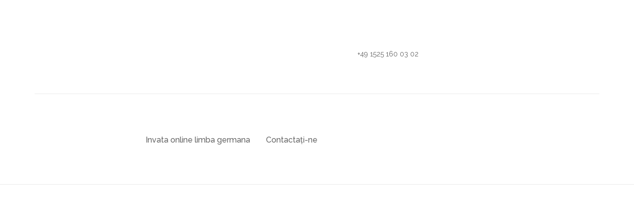

--- FILE ---
content_type: text/html; charset=UTF-8
request_url: https://www.german-online-training.com/ro/
body_size: 64310
content:
<!DOCTYPE html>
<html class="no-js" lang="ro-RO">
<head><meta charset="UTF-8"/><script>if(navigator.userAgent.match(/MSIE|Internet Explorer/i)||navigator.userAgent.match(/Trident\/7\..*?rv:11/i)){var href=document.location.href;if(!href.match(/[?&]nowprocket/)){if(href.indexOf("?")==-1){if(href.indexOf("#")==-1){document.location.href=href+"?nowprocket=1"}else{document.location.href=href.replace("#","?nowprocket=1#")}}else{if(href.indexOf("#")==-1){document.location.href=href+"&nowprocket=1"}else{document.location.href=href.replace("#","&nowprocket=1#")}}}}</script><script>(()=>{class RocketLazyLoadScripts{constructor(){this.v="2.0.4",this.userEvents=["keydown","keyup","mousedown","mouseup","mousemove","mouseover","mouseout","touchmove","touchstart","touchend","touchcancel","wheel","click","dblclick","input"],this.attributeEvents=["onblur","onclick","oncontextmenu","ondblclick","onfocus","onmousedown","onmouseenter","onmouseleave","onmousemove","onmouseout","onmouseover","onmouseup","onmousewheel","onscroll","onsubmit"]}async t(){this.i(),this.o(),/iP(ad|hone)/.test(navigator.userAgent)&&this.h(),this.u(),this.l(this),this.m(),this.k(this),this.p(this),this._(),await Promise.all([this.R(),this.L()]),this.lastBreath=Date.now(),this.S(this),this.P(),this.D(),this.O(),this.M(),await this.C(this.delayedScripts.normal),await this.C(this.delayedScripts.defer),await this.C(this.delayedScripts.async),await this.T(),await this.F(),await this.j(),await this.A(),window.dispatchEvent(new Event("rocket-allScriptsLoaded")),this.everythingLoaded=!0,this.lastTouchEnd&&await new Promise(t=>setTimeout(t,500-Date.now()+this.lastTouchEnd)),this.I(),this.H(),this.U(),this.W()}i(){this.CSPIssue=sessionStorage.getItem("rocketCSPIssue"),document.addEventListener("securitypolicyviolation",t=>{this.CSPIssue||"script-src-elem"!==t.violatedDirective||"data"!==t.blockedURI||(this.CSPIssue=!0,sessionStorage.setItem("rocketCSPIssue",!0))},{isRocket:!0})}o(){window.addEventListener("pageshow",t=>{this.persisted=t.persisted,this.realWindowLoadedFired=!0},{isRocket:!0}),window.addEventListener("pagehide",()=>{this.onFirstUserAction=null},{isRocket:!0})}h(){let t;function e(e){t=e}window.addEventListener("touchstart",e,{isRocket:!0}),window.addEventListener("touchend",function i(o){o.changedTouches[0]&&t.changedTouches[0]&&Math.abs(o.changedTouches[0].pageX-t.changedTouches[0].pageX)<10&&Math.abs(o.changedTouches[0].pageY-t.changedTouches[0].pageY)<10&&o.timeStamp-t.timeStamp<200&&(window.removeEventListener("touchstart",e,{isRocket:!0}),window.removeEventListener("touchend",i,{isRocket:!0}),"INPUT"===o.target.tagName&&"text"===o.target.type||(o.target.dispatchEvent(new TouchEvent("touchend",{target:o.target,bubbles:!0})),o.target.dispatchEvent(new MouseEvent("mouseover",{target:o.target,bubbles:!0})),o.target.dispatchEvent(new PointerEvent("click",{target:o.target,bubbles:!0,cancelable:!0,detail:1,clientX:o.changedTouches[0].clientX,clientY:o.changedTouches[0].clientY})),event.preventDefault()))},{isRocket:!0})}q(t){this.userActionTriggered||("mousemove"!==t.type||this.firstMousemoveIgnored?"keyup"===t.type||"mouseover"===t.type||"mouseout"===t.type||(this.userActionTriggered=!0,this.onFirstUserAction&&this.onFirstUserAction()):this.firstMousemoveIgnored=!0),"click"===t.type&&t.preventDefault(),t.stopPropagation(),t.stopImmediatePropagation(),"touchstart"===this.lastEvent&&"touchend"===t.type&&(this.lastTouchEnd=Date.now()),"click"===t.type&&(this.lastTouchEnd=0),this.lastEvent=t.type,t.composedPath&&t.composedPath()[0].getRootNode()instanceof ShadowRoot&&(t.rocketTarget=t.composedPath()[0]),this.savedUserEvents.push(t)}u(){this.savedUserEvents=[],this.userEventHandler=this.q.bind(this),this.userEvents.forEach(t=>window.addEventListener(t,this.userEventHandler,{passive:!1,isRocket:!0})),document.addEventListener("visibilitychange",this.userEventHandler,{isRocket:!0})}U(){this.userEvents.forEach(t=>window.removeEventListener(t,this.userEventHandler,{passive:!1,isRocket:!0})),document.removeEventListener("visibilitychange",this.userEventHandler,{isRocket:!0}),this.savedUserEvents.forEach(t=>{(t.rocketTarget||t.target).dispatchEvent(new window[t.constructor.name](t.type,t))})}m(){const t="return false",e=Array.from(this.attributeEvents,t=>"data-rocket-"+t),i="["+this.attributeEvents.join("],[")+"]",o="[data-rocket-"+this.attributeEvents.join("],[data-rocket-")+"]",s=(e,i,o)=>{o&&o!==t&&(e.setAttribute("data-rocket-"+i,o),e["rocket"+i]=new Function("event",o),e.setAttribute(i,t))};new MutationObserver(t=>{for(const n of t)"attributes"===n.type&&(n.attributeName.startsWith("data-rocket-")||this.everythingLoaded?n.attributeName.startsWith("data-rocket-")&&this.everythingLoaded&&this.N(n.target,n.attributeName.substring(12)):s(n.target,n.attributeName,n.target.getAttribute(n.attributeName))),"childList"===n.type&&n.addedNodes.forEach(t=>{if(t.nodeType===Node.ELEMENT_NODE)if(this.everythingLoaded)for(const i of[t,...t.querySelectorAll(o)])for(const t of i.getAttributeNames())e.includes(t)&&this.N(i,t.substring(12));else for(const e of[t,...t.querySelectorAll(i)])for(const t of e.getAttributeNames())this.attributeEvents.includes(t)&&s(e,t,e.getAttribute(t))})}).observe(document,{subtree:!0,childList:!0,attributeFilter:[...this.attributeEvents,...e]})}I(){this.attributeEvents.forEach(t=>{document.querySelectorAll("[data-rocket-"+t+"]").forEach(e=>{this.N(e,t)})})}N(t,e){const i=t.getAttribute("data-rocket-"+e);i&&(t.setAttribute(e,i),t.removeAttribute("data-rocket-"+e))}k(t){Object.defineProperty(HTMLElement.prototype,"onclick",{get(){return this.rocketonclick||null},set(e){this.rocketonclick=e,this.setAttribute(t.everythingLoaded?"onclick":"data-rocket-onclick","this.rocketonclick(event)")}})}S(t){function e(e,i){let o=e[i];e[i]=null,Object.defineProperty(e,i,{get:()=>o,set(s){t.everythingLoaded?o=s:e["rocket"+i]=o=s}})}e(document,"onreadystatechange"),e(window,"onload"),e(window,"onpageshow");try{Object.defineProperty(document,"readyState",{get:()=>t.rocketReadyState,set(e){t.rocketReadyState=e},configurable:!0}),document.readyState="loading"}catch(t){console.log("WPRocket DJE readyState conflict, bypassing")}}l(t){this.originalAddEventListener=EventTarget.prototype.addEventListener,this.originalRemoveEventListener=EventTarget.prototype.removeEventListener,this.savedEventListeners=[],EventTarget.prototype.addEventListener=function(e,i,o){o&&o.isRocket||!t.B(e,this)&&!t.userEvents.includes(e)||t.B(e,this)&&!t.userActionTriggered||e.startsWith("rocket-")||t.everythingLoaded?t.originalAddEventListener.call(this,e,i,o):(t.savedEventListeners.push({target:this,remove:!1,type:e,func:i,options:o}),"mouseenter"!==e&&"mouseleave"!==e||t.originalAddEventListener.call(this,e,t.savedUserEvents.push,o))},EventTarget.prototype.removeEventListener=function(e,i,o){o&&o.isRocket||!t.B(e,this)&&!t.userEvents.includes(e)||t.B(e,this)&&!t.userActionTriggered||e.startsWith("rocket-")||t.everythingLoaded?t.originalRemoveEventListener.call(this,e,i,o):t.savedEventListeners.push({target:this,remove:!0,type:e,func:i,options:o})}}J(t,e){this.savedEventListeners=this.savedEventListeners.filter(i=>{let o=i.type,s=i.target||window;return e!==o||t!==s||(this.B(o,s)&&(i.type="rocket-"+o),this.$(i),!1)})}H(){EventTarget.prototype.addEventListener=this.originalAddEventListener,EventTarget.prototype.removeEventListener=this.originalRemoveEventListener,this.savedEventListeners.forEach(t=>this.$(t))}$(t){t.remove?this.originalRemoveEventListener.call(t.target,t.type,t.func,t.options):this.originalAddEventListener.call(t.target,t.type,t.func,t.options)}p(t){let e;function i(e){return t.everythingLoaded?e:e.split(" ").map(t=>"load"===t||t.startsWith("load.")?"rocket-jquery-load":t).join(" ")}function o(o){function s(e){const s=o.fn[e];o.fn[e]=o.fn.init.prototype[e]=function(){return this[0]===window&&t.userActionTriggered&&("string"==typeof arguments[0]||arguments[0]instanceof String?arguments[0]=i(arguments[0]):"object"==typeof arguments[0]&&Object.keys(arguments[0]).forEach(t=>{const e=arguments[0][t];delete arguments[0][t],arguments[0][i(t)]=e})),s.apply(this,arguments),this}}if(o&&o.fn&&!t.allJQueries.includes(o)){const e={DOMContentLoaded:[],"rocket-DOMContentLoaded":[]};for(const t in e)document.addEventListener(t,()=>{e[t].forEach(t=>t())},{isRocket:!0});o.fn.ready=o.fn.init.prototype.ready=function(i){function s(){parseInt(o.fn.jquery)>2?setTimeout(()=>i.bind(document)(o)):i.bind(document)(o)}return"function"==typeof i&&(t.realDomReadyFired?!t.userActionTriggered||t.fauxDomReadyFired?s():e["rocket-DOMContentLoaded"].push(s):e.DOMContentLoaded.push(s)),o([])},s("on"),s("one"),s("off"),t.allJQueries.push(o)}e=o}t.allJQueries=[],o(window.jQuery),Object.defineProperty(window,"jQuery",{get:()=>e,set(t){o(t)}})}P(){const t=new Map;document.write=document.writeln=function(e){const i=document.currentScript,o=document.createRange(),s=i.parentElement;let n=t.get(i);void 0===n&&(n=i.nextSibling,t.set(i,n));const c=document.createDocumentFragment();o.setStart(c,0),c.appendChild(o.createContextualFragment(e)),s.insertBefore(c,n)}}async R(){return new Promise(t=>{this.userActionTriggered?t():this.onFirstUserAction=t})}async L(){return new Promise(t=>{document.addEventListener("DOMContentLoaded",()=>{this.realDomReadyFired=!0,t()},{isRocket:!0})})}async j(){return this.realWindowLoadedFired?Promise.resolve():new Promise(t=>{window.addEventListener("load",t,{isRocket:!0})})}M(){this.pendingScripts=[];this.scriptsMutationObserver=new MutationObserver(t=>{for(const e of t)e.addedNodes.forEach(t=>{"SCRIPT"!==t.tagName||t.noModule||t.isWPRocket||this.pendingScripts.push({script:t,promise:new Promise(e=>{const i=()=>{const i=this.pendingScripts.findIndex(e=>e.script===t);i>=0&&this.pendingScripts.splice(i,1),e()};t.addEventListener("load",i,{isRocket:!0}),t.addEventListener("error",i,{isRocket:!0}),setTimeout(i,1e3)})})})}),this.scriptsMutationObserver.observe(document,{childList:!0,subtree:!0})}async F(){await this.X(),this.pendingScripts.length?(await this.pendingScripts[0].promise,await this.F()):this.scriptsMutationObserver.disconnect()}D(){this.delayedScripts={normal:[],async:[],defer:[]},document.querySelectorAll("script[type$=rocketlazyloadscript]").forEach(t=>{t.hasAttribute("data-rocket-src")?t.hasAttribute("async")&&!1!==t.async?this.delayedScripts.async.push(t):t.hasAttribute("defer")&&!1!==t.defer||"module"===t.getAttribute("data-rocket-type")?this.delayedScripts.defer.push(t):this.delayedScripts.normal.push(t):this.delayedScripts.normal.push(t)})}async _(){await this.L();let t=[];document.querySelectorAll("script[type$=rocketlazyloadscript][data-rocket-src]").forEach(e=>{let i=e.getAttribute("data-rocket-src");if(i&&!i.startsWith("data:")){i.startsWith("//")&&(i=location.protocol+i);try{const o=new URL(i).origin;o!==location.origin&&t.push({src:o,crossOrigin:e.crossOrigin||"module"===e.getAttribute("data-rocket-type")})}catch(t){}}}),t=[...new Map(t.map(t=>[JSON.stringify(t),t])).values()],this.Y(t,"preconnect")}async G(t){if(await this.K(),!0!==t.noModule||!("noModule"in HTMLScriptElement.prototype))return new Promise(e=>{let i;function o(){(i||t).setAttribute("data-rocket-status","executed"),e()}try{if(navigator.userAgent.includes("Firefox/")||""===navigator.vendor||this.CSPIssue)i=document.createElement("script"),[...t.attributes].forEach(t=>{let e=t.nodeName;"type"!==e&&("data-rocket-type"===e&&(e="type"),"data-rocket-src"===e&&(e="src"),i.setAttribute(e,t.nodeValue))}),t.text&&(i.text=t.text),t.nonce&&(i.nonce=t.nonce),i.hasAttribute("src")?(i.addEventListener("load",o,{isRocket:!0}),i.addEventListener("error",()=>{i.setAttribute("data-rocket-status","failed-network"),e()},{isRocket:!0}),setTimeout(()=>{i.isConnected||e()},1)):(i.text=t.text,o()),i.isWPRocket=!0,t.parentNode.replaceChild(i,t);else{const i=t.getAttribute("data-rocket-type"),s=t.getAttribute("data-rocket-src");i?(t.type=i,t.removeAttribute("data-rocket-type")):t.removeAttribute("type"),t.addEventListener("load",o,{isRocket:!0}),t.addEventListener("error",i=>{this.CSPIssue&&i.target.src.startsWith("data:")?(console.log("WPRocket: CSP fallback activated"),t.removeAttribute("src"),this.G(t).then(e)):(t.setAttribute("data-rocket-status","failed-network"),e())},{isRocket:!0}),s?(t.fetchPriority="high",t.removeAttribute("data-rocket-src"),t.src=s):t.src="data:text/javascript;base64,"+window.btoa(unescape(encodeURIComponent(t.text)))}}catch(i){t.setAttribute("data-rocket-status","failed-transform"),e()}});t.setAttribute("data-rocket-status","skipped")}async C(t){const e=t.shift();return e?(e.isConnected&&await this.G(e),this.C(t)):Promise.resolve()}O(){this.Y([...this.delayedScripts.normal,...this.delayedScripts.defer,...this.delayedScripts.async],"preload")}Y(t,e){this.trash=this.trash||[];let i=!0;var o=document.createDocumentFragment();t.forEach(t=>{const s=t.getAttribute&&t.getAttribute("data-rocket-src")||t.src;if(s&&!s.startsWith("data:")){const n=document.createElement("link");n.href=s,n.rel=e,"preconnect"!==e&&(n.as="script",n.fetchPriority=i?"high":"low"),t.getAttribute&&"module"===t.getAttribute("data-rocket-type")&&(n.crossOrigin=!0),t.crossOrigin&&(n.crossOrigin=t.crossOrigin),t.integrity&&(n.integrity=t.integrity),t.nonce&&(n.nonce=t.nonce),o.appendChild(n),this.trash.push(n),i=!1}}),document.head.appendChild(o)}W(){this.trash.forEach(t=>t.remove())}async T(){try{document.readyState="interactive"}catch(t){}this.fauxDomReadyFired=!0;try{await this.K(),this.J(document,"readystatechange"),document.dispatchEvent(new Event("rocket-readystatechange")),await this.K(),document.rocketonreadystatechange&&document.rocketonreadystatechange(),await this.K(),this.J(document,"DOMContentLoaded"),document.dispatchEvent(new Event("rocket-DOMContentLoaded")),await this.K(),this.J(window,"DOMContentLoaded"),window.dispatchEvent(new Event("rocket-DOMContentLoaded"))}catch(t){console.error(t)}}async A(){try{document.readyState="complete"}catch(t){}try{await this.K(),this.J(document,"readystatechange"),document.dispatchEvent(new Event("rocket-readystatechange")),await this.K(),document.rocketonreadystatechange&&document.rocketonreadystatechange(),await this.K(),this.J(window,"load"),window.dispatchEvent(new Event("rocket-load")),await this.K(),window.rocketonload&&window.rocketonload(),await this.K(),this.allJQueries.forEach(t=>t(window).trigger("rocket-jquery-load")),await this.K(),this.J(window,"pageshow");const t=new Event("rocket-pageshow");t.persisted=this.persisted,window.dispatchEvent(t),await this.K(),window.rocketonpageshow&&window.rocketonpageshow({persisted:this.persisted})}catch(t){console.error(t)}}async K(){Date.now()-this.lastBreath>45&&(await this.X(),this.lastBreath=Date.now())}async X(){return document.hidden?new Promise(t=>setTimeout(t)):new Promise(t=>requestAnimationFrame(t))}B(t,e){return e===document&&"readystatechange"===t||(e===document&&"DOMContentLoaded"===t||(e===window&&"DOMContentLoaded"===t||(e===window&&"load"===t||e===window&&"pageshow"===t)))}static run(){(new RocketLazyLoadScripts).t()}}RocketLazyLoadScripts.run()})();</script>
	
	<meta http-equiv="X-UA-Compatible" content="IE=edge">
	<meta name="viewport" content="width=device-width, initial-scale=1">
	<meta name='robots' content='index, follow, max-image-preview:large, max-snippet:-1, max-video-preview:-1' />
<link rel="alternate" hreflang="en" href="https://www.german-online-training.com/en/" />
<link rel="alternate" hreflang="de" href="https://www.german-online-training.com/" />
<link rel="alternate" hreflang="fr" href="https://www.german-online-training.com/fr/" />
<link rel="alternate" hreflang="es" href="https://www.german-online-training.com/es/" />
<link rel="alternate" hreflang="it" href="https://www.german-online-training.com/it/" />
<link rel="alternate" hreflang="tr" href="https://www.german-online-training.com/tr/" />
<link rel="alternate" hreflang="sr" href="https://www.german-online-training.com/sr/" />
<link rel="alternate" hreflang="ro" href="https://www.german-online-training.com/ro/" />
<link rel="alternate" hreflang="ru" href="https://www.german-online-training.com/ru/" />
<link rel="alternate" hreflang="uk" href="https://www.german-online-training.com/uk/" />
<link rel="alternate" hreflang="x-default" href="https://www.german-online-training.com/" />

	<!-- This site is optimized with the Yoast SEO plugin v26.5 - https://yoast.com/wordpress/plugins/seo/ -->
	<title>Invata online limba germana - Cursuri de limba germana online</title>
<link data-rocket-prefetch href="https://fonts.googleapis.com" rel="dns-prefetch">
<link data-rocket-preload as="style" href="https://fonts.googleapis.com/css?family=Raleway%3Aregular%2C900%7CRaleway%3A100%2C200%2C300%2C400%2C500%2C600%2C700%2C800%2C900%2C100italic%2C200italic%2C300italic%2C400italic%2C500italic%2C600italic%2C700italic%2C800italic%2C900italic%7COpen%20Sans%3A300%2C300italic%2Cregular%2Citalic%2C600%2C600italic%2C700%2C700italic%2C800%2C800italic%7CRaleway%3A100%2C100i%2C200%2C200i%2C300%2C300i%2C400%2C400i%2C500%2C500i%2C600%2C600i%2C700%2C700i%2C800%2C800i%2C900%2C900i&#038;subset=latin&#038;display=swap" rel="preload">
<link href="https://fonts.googleapis.com/css?family=Raleway%3Aregular%2C900%7CRaleway%3A100%2C200%2C300%2C400%2C500%2C600%2C700%2C800%2C900%2C100italic%2C200italic%2C300italic%2C400italic%2C500italic%2C600italic%2C700italic%2C800italic%2C900italic%7COpen%20Sans%3A300%2C300italic%2Cregular%2Citalic%2C600%2C600italic%2C700%2C700italic%2C800%2C800italic%7CRaleway%3A100%2C100i%2C200%2C200i%2C300%2C300i%2C400%2C400i%2C500%2C500i%2C600%2C600i%2C700%2C700i%2C800%2C800i%2C900%2C900i&#038;subset=latin&#038;display=swap" media="print" onload="this.media=&#039;all&#039;" rel="stylesheet">
<noscript data-wpr-hosted-gf-parameters=""><link rel="stylesheet" href="https://fonts.googleapis.com/css?family=Raleway%3Aregular%2C900%7CRaleway%3A100%2C200%2C300%2C400%2C500%2C600%2C700%2C800%2C900%2C100italic%2C200italic%2C300italic%2C400italic%2C500italic%2C600italic%2C700italic%2C800italic%2C900italic%7COpen%20Sans%3A300%2C300italic%2Cregular%2Citalic%2C600%2C600italic%2C700%2C700italic%2C800%2C800italic%7CRaleway%3A100%2C100i%2C200%2C200i%2C300%2C300i%2C400%2C400i%2C500%2C500i%2C600%2C600i%2C700%2C700i%2C800%2C800i%2C900%2C900i&#038;subset=latin&#038;display=swap"></noscript>
<style id="rocket-critical-css">.ls-slide{display:block!important;visibility:hidden!important;position:absolute!important;overflow:hidden;top:0!important;left:0!important;bottom:auto!important;right:auto!important;background:none;border:none!important;margin:0!important;padding:0!important}.ls-slide>.ls-l,.ls-slide>.ls-bg{position:absolute!important;white-space:nowrap}.ls-slide>*,.ls-slide{box-sizing:content-box!important}ul{overflow-wrap:break-word}p{overflow-wrap:break-word}:root{--wp--preset--font-size--normal:16px;--wp--preset--font-size--huge:42px}.wpcf7 form .wpcf7-response-output{margin:2em 0.5em 1em;padding:0.2em 1em;border:2px solid #00a0d2}.wpcf7 form.init .wpcf7-response-output{display:none}.wpml-ls-menu-item .wpml-ls-flag{display:inline;vertical-align:baseline;width:18px;height:12px}.BorlabsCookie *{box-sizing:border-box}.BorlabsCookie *::before,.BorlabsCookie *::after{box-sizing:inherit}.borlabs-hide{display:none}.vc_row:after,.vc_row:before{content:" ";display:table}.vc_row:after{clear:both}.vc_column_container{width:100%}.vc_row{margin-left:-15px;margin-right:-15px}.vc_col-sm-12,.vc_col-sm-3,.vc_col-sm-6{position:relative;min-height:1px;padding-left:15px;padding-right:15px;-webkit-box-sizing:border-box;-moz-box-sizing:border-box;box-sizing:border-box}@media (min-width:768px){.vc_col-sm-12,.vc_col-sm-3,.vc_col-sm-6{float:left}.vc_col-sm-12{width:100%}.vc_col-sm-6{width:50%}.vc_col-sm-3{width:25%}}.wpb_text_column :last-child{margin-bottom:0}.wpb_content_element{margin-bottom:35px}.vc_column-inner::after,.vc_column-inner::before{content:" ";display:table}.vc_column-inner::after{clear:both}.vc_column_container{padding-left:0;padding-right:0}.vc_column_container>.vc_column-inner{box-sizing:border-box;padding-left:15px;padding-right:15px;width:100%}.vc_general.vc_btn3{display:inline-block;margin-bottom:0;text-align:center;vertical-align:middle;background-image:none;background-color:transparent;color:#5472d2;border:1px solid transparent;box-sizing:border-box;word-wrap:break-word;text-decoration:none;position:relative;top:0;line-height:normal;-webkit-box-shadow:none;-moz-box-shadow:none;box-shadow:none;font-size:14px;padding-top:14px;padding-bottom:14px;padding-left:20px;padding-right:20px}.vc_btn3.vc_btn3-style-modern{background-image:-webkit-linear-gradient(top,rgba(255,255,255,.2) 0,rgba(255,255,255,.01) 100%);background-image:-o-linear-gradient(top,rgba(255,255,255,.2) 0,rgba(255,255,255,.01) 100%);background-image:linear-gradient(to bottom,rgba(255,255,255,.2) 0,rgba(255,255,255,.01) 100%);background-repeat:repeat-x}.vc_btn3.vc_btn3-shape-square{border-radius:0}.vc_btn3.vc_btn3-size-md{font-size:14px;padding-top:14px;padding-bottom:14px;padding-left:20px;padding-right:20px}.vc_btn3.vc_btn3-color-pink{color:#fff;background-color:#fe6c61}.vc_btn3.vc_btn3-color-pink.vc_btn3-style-modern{color:#fff;border-color:#fe6c61;background-color:#fe6c61}.vc_btn3.vc_btn3-color-info{color:#fff;background-color:#58b9da}.vc_btn3.vc_btn3-color-info.vc_btn3-style-modern{color:#fff;border-color:#58b9da;background-color:#58b9da}.vc_separator{display:-webkit-box;display:-webkit-flex;display:-ms-flexbox;display:flex;-webkit-box-orient:horizontal;-webkit-box-direction:normal;-webkit-flex-direction:row;-ms-flex-direction:row;flex-direction:row;-webkit-flex-wrap:nowrap;-ms-flex-wrap:nowrap;flex-wrap:nowrap;-webkit-box-align:center;-webkit-align-items:center;-ms-flex-align:center;align-items:center}.vc_separator .vc_sep_holder{height:1px;position:relative;-webkit-box-flex:1;-webkit-flex:1 1 auto;-ms-flex:1 1 auto;flex:1 1 auto;min-width:10%}.vc_separator .vc_sep_holder .vc_sep_line{height:1px;border-top:1px solid #ebebeb;display:block;position:relative;top:1px;width:100%}.vc_separator.vc_separator_no_text:not(.vc_sep_shadow) .vc_sep_holder_l{width:100%}.vc_separator.vc_separator_no_text:not(.vc_sep_shadow) .vc_sep_holder_r{display:none}.vc_separator.vc_sep_color_grey .vc_sep_line{border-color:#ebebeb}.vc_sep_width_100{width:100%}.vc_sep_pos_align_center{margin-left:auto;margin-right:auto}.wpb_single_image a{border:none;outline:0}.wpb_single_image img{height:auto;max-width:100%;vertical-align:top}.wpb_single_image img.vc_img-placeholder{width:100%}.wpb_single_image.vc_align_left{text-align:left}.wpb_single_image .vc_figure{display:inline-block;vertical-align:top;margin:0;max-width:100%}.align-icon *,.smile_icon_list_wrap *,.stats-block *{-webkit-box-sizing:border-box;-moz-box-sizing:border-box;box-sizing:border-box}.vc_row,.wpb_column,.wpb_row{position:relative}.smile_icon_list li .icon_list_connector{height:100%;position:absolute;top:.5em;z-index:1}.smile_icon_list li:last-child .icon_list_connector{display:none}.smile_icon_list.left li .icon_list_connector{left:.5em;border-right-width:1px;border-right-style:dashed}.wh-menu-center ul.sf-menu{float:none;text-align:center}.wh-menu-center ul.sf-menu li{display:inline-block;float:none}.wh-menu-center ul.sf-menu li .sub-menu li{display:block;float:left}.pull-right{float:right}.cbp-container{max-width:1200px;margin:0 auto}.cbp-row{clear:both;width:100%}.cbp-row:after{content:" ";display:block;height:0;font-size:0;clear:both;visibility:hidden}@media (max-width:767px){.hide-on-small-tablet{display:none!important}}@media (max-width:480px){.hide-on-small-tablet{display:block!important}}*{-webkit-box-sizing:border-box;-moz-box-sizing:border-box;box-sizing:border-box}figure{display:block}video{display:inline-block}html{font-size:100%;overflow-y:scroll;-webkit-text-size-adjust:100%;-ms-text-size-adjust:100%}body{color:#686868;line-height:1.5;margin:0;font-family:arvoregular,serif;-webkit-font-smoothing:antialiased}a{color:#282828;text-decoration:none}p{margin:0 0 10px}ul{margin:16px 0;padding:0 0 0 40px}ul{list-style-type:square}li>ul{margin:0}img{-ms-interpolation-mode:bicubic;border:0;vertical-align:middle}figure{margin:0}input{font-size:100%;margin:0;max-width:100%;vertical-align:baseline}input{line-height:normal}input::-moz-focus-inner{border:0;padding:0}hr{display:block;height:1px;border:0;border-top:1px solid #dadada;margin:1em 0;padding:0}input{font-family:inherit;padding:5px 15px}input{color:#141412}::-webkit-input-placeholder{color:#999;padding-left:0!important;font-weight:300}:-moz-placeholder{color:#999;padding-left:0!important;font-weight:300}::-moz-placeholder{color:#999;padding-left:0!important;font-weight:300}:-ms-input-placeholder{color:#999;font-weight:300}video{max-width:100%}.sf-menu,.sf-menu *{margin:0;padding:0;list-style:none}.sf-menu li{position:relative}.sf-menu ul{position:absolute;display:none;top:100%;left:0;z-index:99}.sf-menu>li{float:left}.sf-menu a{display:block;position:relative}.sf-menu{float:left}.sf-menu ul{box-shadow:2px 2px 6px rgba(0,0,0,0.2);min-width:12em;*width:12em}.sf-menu a{text-decoration:none;zoom:1}.sf-menu li{white-space:nowrap;*white-space:normal}.sf-menu.wh-menu-main{margin-left:-14px}.sf-menu.wh-menu-main .sub-menu{padding:15px 10px}.sf-menu.wh-menu-main a{padding:3px 14px;font-size:18px}.respmenu-wrap{position:relative;width:100%;margin:0 auto;display:none;z-index:100}.respmenu-header{overflow:hidden;margin-bottom:30px;border:1px solid;padding:5px}.respmenu{list-style:none;padding:0;border:0;font-size:100%;font:inherit;margin:0}.respmenu{border-top:1px dotted;border-left:1px dotted;border-right:1px dotted}.respmenu li{border:0;margin:0;padding-left:25px;font-size:100%;font:inherit}.respmenu li a{display:block;text-decoration:none;padding:15px;border-bottom:1px dotted;color:#000}.respmenu>li{padding:0}.respmenu-open,.respmenu-submenu-toggle{float:right}.respmenu-submenu-toggle{padding:7px;color:#000;font-size:25px}.respmenu-open hr{width:40px;border:2px solid;margin:6px 0}.header-mobile-default{padding:15px}.respmenu{display:none;border-top:0;border-left:0;border-right:0;margin-top:20px;margin-bottom:20px}.respmenu .sub-menu{display:none;list-style:none;border-top:none;padding:0}.respmenu li{position:relative}.respmenu-submenu-toggle{color:#000}.respmenu-wrap{padding:0;display:block}.respmenu-header{border:0;padding:0;margin-bottom:0;position:relative}.respmenu-header .respmenu-header-logo-link{display:inline-block;width:50%}.respmenu-header .respmenu-header-logo-link img{max-width:100%;height:auto}.respmenu-open{border:0;color:#686868;position:absolute;right:0;top:50%;margin-top:-11px}.respmenu-open hr{width:23px;border:1px solid #686868;margin:4px 0}.respmenu li a{font-size:18px;padding:15px 0;color:#686868}.cbp-respmenu-more{position:absolute;right:0;top:4px;font-size:18px;margin-right:0;color:#686868;margin-top:5px}.wpb_layerslider_element.wpb_content_element{margin-bottom:0}.wh-header .cbp-container{margin:0 auto}.vc_row{margin-left:0;margin-right:0}.wh-header .vc_row{z-index:9999}.cbp-container .vc_row{margin-left:-15px;margin-right:-15px}body{scroll-behavior:smooth}.pull-right{float:right}.wh-content{position:relative}::-webkit-input-placeholder{padding-left:10px}:-moz-placeholder{padding-left:10px}::-moz-placeholder{padding-left:10px}:-ms-input-placeholder{padding-left:10px}body.page-template-template-home .wh-content{padding-top:0}body.page-template-template-home .wh-content>.cbp-container{padding-top:0}@media (max-width:767px){.vc_column-inner{margin-bottom:30px}.respmenu-wrap{display:block}.hide-on-small-tablet{display:none!important}}.cbp-container{max-width:1170px}body{background-color:#ffffff}body{font-family:Raleway;line-height:22px;font-weight:400;font-style:normal;color:#666666;font-size:14px;font-display:swap}a{color:#f99071}hr{border-top:5px solid #ffc55b}hr{width:30px}hr{margin-top:15px;margin-right:0px;margin-bottom:15px;margin-left:0px}.wh-padding{padding-top:15px;padding-right:15px;padding-bottom:15px;padding-left:15px}.wh-header,.respmenu-wrap{background-color:#ffffff}.wh-header{border-bottom:1px solid #ebebeb}.sf-menu.wh-menu-main a,.respmenu li a{font-family:Raleway;text-transform:none;line-height:23px;font-weight:500;font-style:normal;font-size:16px;font-display:swap}.sf-menu.wh-menu-main ul li a{font-family:Raleway;text-transform:none;line-height:25px;font-weight:500;font-style:normal;font-size:15px;font-display:swap}.sf-menu.wh-menu-main a,.respmenu li a,.cbp-respmenu-more{color:#666666}.sf-menu.wh-menu-main ul li,.sf-menu.wh-menu-main .sub-menu{background-color:#ffffff}.sf-menu.wh-menu-main ul li a{color:#666666}.wh-menu-main{padding-top:7px}.respmenu-header .respmenu-header-logo-link img{height:50px}.respmenu-open hr{border-color:#F99071}.wh-content{background-color:#ffffff}.wh-content{padding-top:35px;padding-bottom:20px}.sub-menu{border-top:2px solid #f99071}input{background-color:#f2f2f2}.wpb_column,.wpb_row{position:relative}</style><link rel="preload" data-rocket-preload as="image" href="https://skilled.aislinthemes.com/app/uploads/2015/08/bg-mac.png?id=10560" fetchpriority="high">
	<meta name="description" content="Invatati acum limba germana online in mod eficient si oriunde in lume. Pentru cursantii de limbi straine, oferim cursuri de limba germana online. Puteti invata confortabil de acasa." />
	<link rel="canonical" href="https://www.german-online-training.com/ro/" />
	<meta property="og:locale" content="ro_RO" />
	<meta property="og:type" content="website" />
	<meta property="og:title" content="Invata online limba germana - Cursuri de limba germana online" />
	<meta property="og:description" content="Invatati acum limba germana online in mod eficient si oriunde in lume. Pentru cursantii de limbi straine, oferim cursuri de limba germana online. Puteti invata confortabil de acasa." />
	<meta property="og:url" content="https://www.german-online-training.com/ro/" />
	<meta property="og:site_name" content="German Online Training" />
	<meta property="article:publisher" content="https://www.facebook.com/sprachschuleaktivonlinetraining/" />
	<meta property="article:modified_time" content="2018-04-17T22:40:06+00:00" />
	<meta name="twitter:card" content="summary_large_image" />
	<meta name="twitter:site" content="@Germanonlinetra" />
	<script type="application/ld+json" class="yoast-schema-graph">{"@context":"https://schema.org","@graph":[{"@type":"WebPage","@id":"https://www.german-online-training.com/ro/","url":"https://www.german-online-training.com/ro/","name":"Invata online limba germana - Cursuri de limba germana online","isPartOf":{"@id":"https://www.german-online-training.com/#website"},"datePublished":"2015-12-17T10:40:34+00:00","dateModified":"2018-04-17T22:40:06+00:00","description":"Invatati acum limba germana online in mod eficient si oriunde in lume. Pentru cursantii de limbi straine, oferim cursuri de limba germana online. Puteti invata confortabil de acasa.","breadcrumb":{"@id":"https://www.german-online-training.com/ro/#breadcrumb"},"inLanguage":"ro-RO","potentialAction":[{"@type":"ReadAction","target":["https://www.german-online-training.com/ro/"]}]},{"@type":"BreadcrumbList","@id":"https://www.german-online-training.com/ro/#breadcrumb","itemListElement":[{"@type":"ListItem","position":1,"name":"Home"}]},{"@type":"WebSite","@id":"https://www.german-online-training.com/#website","url":"https://www.german-online-training.com/","name":"German Online Training","description":"Eine weitere WordPress-Website","potentialAction":[{"@type":"SearchAction","target":{"@type":"EntryPoint","urlTemplate":"https://www.german-online-training.com/?s={search_term_string}"},"query-input":{"@type":"PropertyValueSpecification","valueRequired":true,"valueName":"search_term_string"}}],"inLanguage":"ro-RO"}]}</script>
	<!-- / Yoast SEO plugin. -->


<link rel='dns-prefetch' href='//www.german-online-training.com' />
<link rel='dns-prefetch' href='//fonts.googleapis.com' />
<link href='https://fonts.gstatic.com' crossorigin rel='preconnect' />
<link rel="alternate" type="application/rss+xml" title="German Online Training &raquo; Flux" href="https://www.german-online-training.com/ro/feed/" />
<link rel="alternate" type="application/rss+xml" title="German Online Training &raquo; Flux comentarii" href="https://www.german-online-training.com/ro/comments/feed/" />
<link rel="alternate" type="application/rss+xml" title="Flux comentarii German Online Training &raquo; Home" href="https://www.german-online-training.com/ro/home/feed/" />
<link rel="alternate" title="oEmbed (JSON)" type="application/json+oembed" href="https://www.german-online-training.com/ro/wp-json/oembed/1.0/embed?url=https%3A%2F%2Fwww.german-online-training.com%2Fro%2F" />
<link rel="alternate" title="oEmbed (XML)" type="text/xml+oembed" href="https://www.german-online-training.com/ro/wp-json/oembed/1.0/embed?url=https%3A%2F%2Fwww.german-online-training.com%2Fro%2F&#038;format=xml" />
<style id='wp-img-auto-sizes-contain-inline-css' type='text/css'>
img:is([sizes=auto i],[sizes^="auto," i]){contain-intrinsic-size:3000px 1500px}
/*# sourceURL=wp-img-auto-sizes-contain-inline-css */
</style>
<link data-minify="1" rel='preload'  href='https://www.german-online-training.com/wp-content/cache/min/1/wp-content/plugins/LayerSlider/assets/static/layerslider/css/layerslider.css?ver=1759132142' data-rocket-async="style" as="style" onload="this.onload=null;this.rel='stylesheet'" onerror="this.removeAttribute('data-rocket-async')"  type='text/css' media='all' />
<style id='wp-emoji-styles-inline-css' type='text/css'>

	img.wp-smiley, img.emoji {
		display: inline !important;
		border: none !important;
		box-shadow: none !important;
		height: 1em !important;
		width: 1em !important;
		margin: 0 0.07em !important;
		vertical-align: -0.1em !important;
		background: none !important;
		padding: 0 !important;
	}
/*# sourceURL=wp-emoji-styles-inline-css */
</style>
<link rel='preload'  href='https://www.german-online-training.com/wp-includes/css/dist/block-library/style.min.css?ver=6.9' data-rocket-async="style" as="style" onload="this.onload=null;this.rel='stylesheet'" onerror="this.removeAttribute('data-rocket-async')"  type='text/css' media='all' />
<style id='global-styles-inline-css' type='text/css'>
:root{--wp--preset--aspect-ratio--square: 1;--wp--preset--aspect-ratio--4-3: 4/3;--wp--preset--aspect-ratio--3-4: 3/4;--wp--preset--aspect-ratio--3-2: 3/2;--wp--preset--aspect-ratio--2-3: 2/3;--wp--preset--aspect-ratio--16-9: 16/9;--wp--preset--aspect-ratio--9-16: 9/16;--wp--preset--color--black: #000000;--wp--preset--color--cyan-bluish-gray: #abb8c3;--wp--preset--color--white: #ffffff;--wp--preset--color--pale-pink: #f78da7;--wp--preset--color--vivid-red: #cf2e2e;--wp--preset--color--luminous-vivid-orange: #ff6900;--wp--preset--color--luminous-vivid-amber: #fcb900;--wp--preset--color--light-green-cyan: #7bdcb5;--wp--preset--color--vivid-green-cyan: #00d084;--wp--preset--color--pale-cyan-blue: #8ed1fc;--wp--preset--color--vivid-cyan-blue: #0693e3;--wp--preset--color--vivid-purple: #9b51e0;--wp--preset--gradient--vivid-cyan-blue-to-vivid-purple: linear-gradient(135deg,rgb(6,147,227) 0%,rgb(155,81,224) 100%);--wp--preset--gradient--light-green-cyan-to-vivid-green-cyan: linear-gradient(135deg,rgb(122,220,180) 0%,rgb(0,208,130) 100%);--wp--preset--gradient--luminous-vivid-amber-to-luminous-vivid-orange: linear-gradient(135deg,rgb(252,185,0) 0%,rgb(255,105,0) 100%);--wp--preset--gradient--luminous-vivid-orange-to-vivid-red: linear-gradient(135deg,rgb(255,105,0) 0%,rgb(207,46,46) 100%);--wp--preset--gradient--very-light-gray-to-cyan-bluish-gray: linear-gradient(135deg,rgb(238,238,238) 0%,rgb(169,184,195) 100%);--wp--preset--gradient--cool-to-warm-spectrum: linear-gradient(135deg,rgb(74,234,220) 0%,rgb(151,120,209) 20%,rgb(207,42,186) 40%,rgb(238,44,130) 60%,rgb(251,105,98) 80%,rgb(254,248,76) 100%);--wp--preset--gradient--blush-light-purple: linear-gradient(135deg,rgb(255,206,236) 0%,rgb(152,150,240) 100%);--wp--preset--gradient--blush-bordeaux: linear-gradient(135deg,rgb(254,205,165) 0%,rgb(254,45,45) 50%,rgb(107,0,62) 100%);--wp--preset--gradient--luminous-dusk: linear-gradient(135deg,rgb(255,203,112) 0%,rgb(199,81,192) 50%,rgb(65,88,208) 100%);--wp--preset--gradient--pale-ocean: linear-gradient(135deg,rgb(255,245,203) 0%,rgb(182,227,212) 50%,rgb(51,167,181) 100%);--wp--preset--gradient--electric-grass: linear-gradient(135deg,rgb(202,248,128) 0%,rgb(113,206,126) 100%);--wp--preset--gradient--midnight: linear-gradient(135deg,rgb(2,3,129) 0%,rgb(40,116,252) 100%);--wp--preset--font-size--small: 13px;--wp--preset--font-size--medium: 20px;--wp--preset--font-size--large: 36px;--wp--preset--font-size--x-large: 42px;--wp--preset--spacing--20: 0.44rem;--wp--preset--spacing--30: 0.67rem;--wp--preset--spacing--40: 1rem;--wp--preset--spacing--50: 1.5rem;--wp--preset--spacing--60: 2.25rem;--wp--preset--spacing--70: 3.38rem;--wp--preset--spacing--80: 5.06rem;--wp--preset--shadow--natural: 6px 6px 9px rgba(0, 0, 0, 0.2);--wp--preset--shadow--deep: 12px 12px 50px rgba(0, 0, 0, 0.4);--wp--preset--shadow--sharp: 6px 6px 0px rgba(0, 0, 0, 0.2);--wp--preset--shadow--outlined: 6px 6px 0px -3px rgb(255, 255, 255), 6px 6px rgb(0, 0, 0);--wp--preset--shadow--crisp: 6px 6px 0px rgb(0, 0, 0);}:where(.is-layout-flex){gap: 0.5em;}:where(.is-layout-grid){gap: 0.5em;}body .is-layout-flex{display: flex;}.is-layout-flex{flex-wrap: wrap;align-items: center;}.is-layout-flex > :is(*, div){margin: 0;}body .is-layout-grid{display: grid;}.is-layout-grid > :is(*, div){margin: 0;}:where(.wp-block-columns.is-layout-flex){gap: 2em;}:where(.wp-block-columns.is-layout-grid){gap: 2em;}:where(.wp-block-post-template.is-layout-flex){gap: 1.25em;}:where(.wp-block-post-template.is-layout-grid){gap: 1.25em;}.has-black-color{color: var(--wp--preset--color--black) !important;}.has-cyan-bluish-gray-color{color: var(--wp--preset--color--cyan-bluish-gray) !important;}.has-white-color{color: var(--wp--preset--color--white) !important;}.has-pale-pink-color{color: var(--wp--preset--color--pale-pink) !important;}.has-vivid-red-color{color: var(--wp--preset--color--vivid-red) !important;}.has-luminous-vivid-orange-color{color: var(--wp--preset--color--luminous-vivid-orange) !important;}.has-luminous-vivid-amber-color{color: var(--wp--preset--color--luminous-vivid-amber) !important;}.has-light-green-cyan-color{color: var(--wp--preset--color--light-green-cyan) !important;}.has-vivid-green-cyan-color{color: var(--wp--preset--color--vivid-green-cyan) !important;}.has-pale-cyan-blue-color{color: var(--wp--preset--color--pale-cyan-blue) !important;}.has-vivid-cyan-blue-color{color: var(--wp--preset--color--vivid-cyan-blue) !important;}.has-vivid-purple-color{color: var(--wp--preset--color--vivid-purple) !important;}.has-black-background-color{background-color: var(--wp--preset--color--black) !important;}.has-cyan-bluish-gray-background-color{background-color: var(--wp--preset--color--cyan-bluish-gray) !important;}.has-white-background-color{background-color: var(--wp--preset--color--white) !important;}.has-pale-pink-background-color{background-color: var(--wp--preset--color--pale-pink) !important;}.has-vivid-red-background-color{background-color: var(--wp--preset--color--vivid-red) !important;}.has-luminous-vivid-orange-background-color{background-color: var(--wp--preset--color--luminous-vivid-orange) !important;}.has-luminous-vivid-amber-background-color{background-color: var(--wp--preset--color--luminous-vivid-amber) !important;}.has-light-green-cyan-background-color{background-color: var(--wp--preset--color--light-green-cyan) !important;}.has-vivid-green-cyan-background-color{background-color: var(--wp--preset--color--vivid-green-cyan) !important;}.has-pale-cyan-blue-background-color{background-color: var(--wp--preset--color--pale-cyan-blue) !important;}.has-vivid-cyan-blue-background-color{background-color: var(--wp--preset--color--vivid-cyan-blue) !important;}.has-vivid-purple-background-color{background-color: var(--wp--preset--color--vivid-purple) !important;}.has-black-border-color{border-color: var(--wp--preset--color--black) !important;}.has-cyan-bluish-gray-border-color{border-color: var(--wp--preset--color--cyan-bluish-gray) !important;}.has-white-border-color{border-color: var(--wp--preset--color--white) !important;}.has-pale-pink-border-color{border-color: var(--wp--preset--color--pale-pink) !important;}.has-vivid-red-border-color{border-color: var(--wp--preset--color--vivid-red) !important;}.has-luminous-vivid-orange-border-color{border-color: var(--wp--preset--color--luminous-vivid-orange) !important;}.has-luminous-vivid-amber-border-color{border-color: var(--wp--preset--color--luminous-vivid-amber) !important;}.has-light-green-cyan-border-color{border-color: var(--wp--preset--color--light-green-cyan) !important;}.has-vivid-green-cyan-border-color{border-color: var(--wp--preset--color--vivid-green-cyan) !important;}.has-pale-cyan-blue-border-color{border-color: var(--wp--preset--color--pale-cyan-blue) !important;}.has-vivid-cyan-blue-border-color{border-color: var(--wp--preset--color--vivid-cyan-blue) !important;}.has-vivid-purple-border-color{border-color: var(--wp--preset--color--vivid-purple) !important;}.has-vivid-cyan-blue-to-vivid-purple-gradient-background{background: var(--wp--preset--gradient--vivid-cyan-blue-to-vivid-purple) !important;}.has-light-green-cyan-to-vivid-green-cyan-gradient-background{background: var(--wp--preset--gradient--light-green-cyan-to-vivid-green-cyan) !important;}.has-luminous-vivid-amber-to-luminous-vivid-orange-gradient-background{background: var(--wp--preset--gradient--luminous-vivid-amber-to-luminous-vivid-orange) !important;}.has-luminous-vivid-orange-to-vivid-red-gradient-background{background: var(--wp--preset--gradient--luminous-vivid-orange-to-vivid-red) !important;}.has-very-light-gray-to-cyan-bluish-gray-gradient-background{background: var(--wp--preset--gradient--very-light-gray-to-cyan-bluish-gray) !important;}.has-cool-to-warm-spectrum-gradient-background{background: var(--wp--preset--gradient--cool-to-warm-spectrum) !important;}.has-blush-light-purple-gradient-background{background: var(--wp--preset--gradient--blush-light-purple) !important;}.has-blush-bordeaux-gradient-background{background: var(--wp--preset--gradient--blush-bordeaux) !important;}.has-luminous-dusk-gradient-background{background: var(--wp--preset--gradient--luminous-dusk) !important;}.has-pale-ocean-gradient-background{background: var(--wp--preset--gradient--pale-ocean) !important;}.has-electric-grass-gradient-background{background: var(--wp--preset--gradient--electric-grass) !important;}.has-midnight-gradient-background{background: var(--wp--preset--gradient--midnight) !important;}.has-small-font-size{font-size: var(--wp--preset--font-size--small) !important;}.has-medium-font-size{font-size: var(--wp--preset--font-size--medium) !important;}.has-large-font-size{font-size: var(--wp--preset--font-size--large) !important;}.has-x-large-font-size{font-size: var(--wp--preset--font-size--x-large) !important;}
/*# sourceURL=global-styles-inline-css */
</style>

<style id='classic-theme-styles-inline-css' type='text/css'>
/*! This file is auto-generated */
.wp-block-button__link{color:#fff;background-color:#32373c;border-radius:9999px;box-shadow:none;text-decoration:none;padding:calc(.667em + 2px) calc(1.333em + 2px);font-size:1.125em}.wp-block-file__button{background:#32373c;color:#fff;text-decoration:none}
/*# sourceURL=/wp-includes/css/classic-themes.min.css */
</style>
<link data-minify="1" rel='preload'  href='https://www.german-online-training.com/wp-content/cache/min/1/wp-content/plugins/aislin-plugin/public/css/app.css?ver=1759132142' data-rocket-async="style" as="style" onload="this.onload=null;this.rel='stylesheet'" onerror="this.removeAttribute('data-rocket-async')"  type='text/css' media='all' />
<link data-minify="1" rel='preload'  href='https://www.german-online-training.com/wp-content/cache/min/1/wp-content/plugins/aislin-plugin/public/css/style.css?ver=1759132142' data-rocket-async="style" as="style" onload="this.onload=null;this.rel='stylesheet'" onerror="this.removeAttribute('data-rocket-async')"  type='text/css' media='all' />
<link data-minify="1" rel='preload'  href='https://www.german-online-training.com/wp-content/cache/min/1/wp-content/plugins/quiz-maker/public/css/quiz-maker-public.css?ver=1759132142' data-rocket-async="style" as="style" onload="this.onload=null;this.rel='stylesheet'" onerror="this.removeAttribute('data-rocket-async')"  type='text/css' media='all' />
<link data-minify="1" rel='preload'  href='https://www.german-online-training.com/wp-content/cache/min/1/wp-content/plugins/contact-form-7/includes/css/styles.css?ver=1759132142' data-rocket-async="style" as="style" onload="this.onload=null;this.rel='stylesheet'" onerror="this.removeAttribute('data-rocket-async')"  type='text/css' media='all' />
<link data-minify="1" rel='preload'  href='https://www.german-online-training.com/wp-content/cache/min/1/wp-content/plugins/wpcf7-redirect/build/assets/frontend-script.css?ver=1759132142' data-rocket-async="style" as="style" onload="this.onload=null;this.rel='stylesheet'" onerror="this.removeAttribute('data-rocket-async')"  type='text/css' media='all' />
<link rel='preload'  href='https://www.german-online-training.com/wp-content/plugins/sitepress-multilingual-cms/templates/language-switchers/legacy-list-horizontal/style.min.css?ver=1' data-rocket-async="style" as="style" onload="this.onload=null;this.rel='stylesheet'" onerror="this.removeAttribute('data-rocket-async')"  type='text/css' media='all' />
<link rel='preload'  href='https://www.german-online-training.com/wp-content/plugins/sitepress-multilingual-cms/templates/language-switchers/menu-item/style.min.css?ver=1' data-rocket-async="style" as="style" onload="this.onload=null;this.rel='stylesheet'" onerror="this.removeAttribute('data-rocket-async')"  type='text/css' media='all' />
<link data-minify="1" rel='preload'  href='https://www.german-online-training.com/wp-content/cache/min/1/wp-content/plugins/aislin-plugin/src/Integration/WP_Widgets/Personal_Contact_Info/css/wp-styles.css?ver=1759132142' data-rocket-async="style" as="style" onload="this.onload=null;this.rel='stylesheet'" onerror="this.removeAttribute('data-rocket-async')"  type='text/css' media='' />
<link data-minify="1" rel='preload'  href='https://www.german-online-training.com/wp-content/cache/min/1/wp-content/cache/borlabs-cookie/borlabs-cookie_1_ro.css?ver=1759132301' data-rocket-async="style" as="style" onload="this.onload=null;this.rel='stylesheet'" onerror="this.removeAttribute('data-rocket-async')"  type='text/css' media='all' />
<link data-minify="1" rel='preload'  href='https://www.german-online-training.com/wp-content/cache/min/1/wp-content/plugins/js_composer/assets/css/js_composer.min.css?ver=1759132142' data-rocket-async="style" as="style" onload="this.onload=null;this.rel='stylesheet'" onerror="this.removeAttribute('data-rocket-async')"  type='text/css' media='all' />
<link data-minify="1" rel='preload'  href='https://www.german-online-training.com/wp-content/cache/min/1/wp-content/uploads/smile_fonts/Defaults/Defaults.css?ver=1759132142' data-rocket-async="style" as="style" onload="this.onload=null;this.rel='stylesheet'" onerror="this.removeAttribute('data-rocket-async')"  type='text/css' media='all' />
<link data-minify="1" rel='preload'  href='https://www.german-online-training.com/wp-content/cache/min/1/wp-content/uploads/smile_fonts/linear/linear.css?ver=1759132142' data-rocket-async="style" as="style" onload="this.onload=null;this.rel='stylesheet'" onerror="this.removeAttribute('data-rocket-async')"  type='text/css' media='all' />
<link data-minify="1" rel='preload'  href='https://www.german-online-training.com/wp-content/cache/min/1/wp-content/uploads/smile_fonts/iconsmind/iconsmind.css?ver=1759132142' data-rocket-async="style" as="style" onload="this.onload=null;this.rel='stylesheet'" onerror="this.removeAttribute('data-rocket-async')"  type='text/css' media='all' />

<link rel='preload'  href='https://www.german-online-training.com/wp-content/plugins/Ultimate_VC_Addons/assets/min-css/style.min.css?ver=3.19.11' data-rocket-async="style" as="style" onload="this.onload=null;this.rel='stylesheet'" onerror="this.removeAttribute('data-rocket-async')"  type='text/css' media='all' />
<link rel='preload'  href='https://www.german-online-training.com/wp-content/plugins/Ultimate_VC_Addons/assets/min-css/headings.min.css?ver=3.19.11' data-rocket-async="style" as="style" onload="this.onload=null;this.rel='stylesheet'" onerror="this.removeAttribute('data-rocket-async')"  type='text/css' media='all' />
<link data-minify="1" rel='preload'  href='https://www.german-online-training.com/wp-content/cache/min/1/wp-content/themes/german-online-training/assets/css/iconsmind-line-icons.css?ver=1759132142' data-rocket-async="style" as="style" onload="this.onload=null;this.rel='stylesheet'" onerror="this.removeAttribute('data-rocket-async')"  type='text/css' media='all' />
<link data-minify="1" rel='preload'  href='https://www.german-online-training.com/wp-content/cache/min/1/wp-content/themes/german-online-training/assets/css/linear-icons.css?ver=1759132142' data-rocket-async="style" as="style" onload="this.onload=null;this.rel='stylesheet'" onerror="this.removeAttribute('data-rocket-async')"  type='text/css' media='all' />
<link data-minify="1" rel='preload'  href='https://www.german-online-training.com/wp-content/cache/min/1/wp-content/themes/german-online-training/assets/css/groundwork-responsive.css?ver=1759132142' data-rocket-async="style" as="style" onload="this.onload=null;this.rel='stylesheet'" onerror="this.removeAttribute('data-rocket-async')"  type='text/css' media='all' />
<link data-minify="1" rel='preload'  href='https://www.german-online-training.com/wp-content/cache/min/1/wp-content/themes/german-online-training/style.css?ver=1759132142' data-rocket-async="style" as="style" onload="this.onload=null;this.rel='stylesheet'" onerror="this.removeAttribute('data-rocket-async')"  type='text/css' media='all' />
<noscript></noscript><link data-minify="1" rel='preload'  href='https://www.german-online-training.com/wp-content/cache/min/1/wp-content/uploads/skilled_options_style.css?ver=1759132142' data-rocket-async="style" as="style" onload="this.onload=null;this.rel='stylesheet'" onerror="this.removeAttribute('data-rocket-async')"  type='text/css' media='all' />
<style id='skilled_options_style-inline-css' type='text/css'>
.scp_icon-3ec880aa165ea8510c7036ce28f07b10.scp-icon-background{margin:0 8px 0 5px;text-align:center}.scp_icon-3ec880aa165ea8510c7036ce28f07b10 i{color:#666;font-size:20px;line-height:46px}.scp_icon-3ec880aa165ea8510c7036ce28f07b10 i:hover{color:#666}
.scp_icon-3d8a1799c244c103f90544e39df37367.scp-icon-background{margin:0 8px;text-align:center}.scp_icon-3d8a1799c244c103f90544e39df37367 i{color:#666;font-size:20px;line-height:46px}.scp_icon-3d8a1799c244c103f90544e39df37367 i:hover{color:#666}
.scp_icon-114f922e66d174cd364c703bc55b24e7.scp-icon-background{margin:0 8px;text-align:center}.scp_icon-114f922e66d174cd364c703bc55b24e7 i{color:#666;font-size:20px;line-height:46px}.scp_icon-114f922e66d174cd364c703bc55b24e7 i:hover{color:#666}
.scp_icon-25efc74c4b727be4f1a8f504e1a73a33.scp-icon-background{margin:0 8px 0 25px;text-align:center}.scp_icon-25efc74c4b727be4f1a8f504e1a73a33 i{color:#666;font-size:20px;line-height:46px}.scp_icon-25efc74c4b727be4f1a8f504e1a73a33 i:hover{color:#666}
.vc_custom_1536349618241{margin-right: -58px !important;}.vc_custom_1509112064641{margin-bottom: 10px !important;}.vc_custom_1509112055491{margin-bottom: 10px !important;}#why-youll-love-us, #our-classes {
    background-position-y: bottom !important;
}
.lin-top-icon-1 .aio-icon i{
    padding: 42px;
    border-radius: 50%;
    background-color: #ffcd02;
}
.lin-top-icon-2 .aio-icon i{
    padding: 42px;
    border-radius: 50%;
    background-color: #ffcd02;
}
.lin-top-icon-3 .aio-icon i{
    padding: 35px;
    border-radius: 50%;
    background-color: #6b6c1c;
}
.lin-top-icon-4 .aio-icon i{
    padding: 35px;
    border-radius: 50%;
    background-color: #2abfd4;
}
.lin-classess-icon-1 i{
    padding: 18px;
    border-radius: 50%;
    background-color: #5cb9f7;
}
.lin-classess-icon-5 i{
    padding: 18px;
    border-radius: 50%;
    background-color: #ffa800;
}
.lin-classess-icon-6 i{
    padding: 10px;
    border-radius: 50%;
    background-color: #ffffff;
}
.sc-feature-boxes {
    z-index: 999;
}
.sc-feature-box {
    margin-top: -170px;
}
.lin-social-icons .aio-icon {
    width: 1em;
    height:1em;
    line-height:1em;
}
@media (max-width: 1200px) {
    .sc-feature-box {
        margin-top: 0;
    }
}
.sc-map-text-box {
    position: absolute;
    top: 59px;
    left: 30px;
    width: 540px;
    color: #fff;
}
.sc-map-text-box p {
    margin: 0;
}
.sc-map-text-box a {
    color: #d4b68e;
}
@media (max-width: 767px) {
    .sc-map-text-box {
        position: relative;
        top: 0;
        left: 0;
        width: auto;
    }
}
.lin-classess-icon-7 i{
    padding: 18px;
    border-radius: 50%;
    background-color: #52b3f5;
}
.lin-contact-form input[type=text],
.lin-contact-form input[type=email]
{
    background-color: #fff;
    height: 50px;
}
.lin-contact-form textarea
{
    background-color: #fff;
    height: 230px;
}
.lin-contact-form input[type=text],
.lin-contact-form input[type=email]
{
    background-color: #fff;
    height: 50px;
}
.lin-contact-form textarea
{
    background-color: #fff;
    height: 230px;
}
/*# sourceURL=skilled_options_style-inline-css */
</style>
<script type="rocketlazyloadscript" data-rocket-type="text/javascript" data-rocket-src="https://www.german-online-training.com/wp-includes/js/jquery/jquery.min.js?ver=3.7.1" id="jquery-core-js" data-rocket-defer defer></script>
<script type="rocketlazyloadscript" data-rocket-type="text/javascript" data-rocket-src="https://www.german-online-training.com/wp-includes/js/jquery/jquery-migrate.min.js?ver=3.4.1" id="jquery-migrate-js" data-rocket-defer defer></script>
<script type="text/javascript" id="layerslider-utils-js-extra">
/* <![CDATA[ */
var LS_Meta = {"v":"7.2.4","fixGSAP":"1"};
//# sourceURL=layerslider-utils-js-extra
/* ]]> */
</script>
<script type="rocketlazyloadscript" data-minify="1" data-rocket-type="text/javascript" data-rocket-src="https://www.german-online-training.com/wp-content/cache/min/1/wp-content/plugins/LayerSlider/assets/static/layerslider/js/layerslider.utils.js?ver=1759132142" id="layerslider-utils-js" data-rocket-defer defer></script>
<script type="rocketlazyloadscript" data-minify="1" data-rocket-type="text/javascript" data-rocket-src="https://www.german-online-training.com/wp-content/cache/min/1/wp-content/plugins/LayerSlider/assets/static/layerslider/js/layerslider.kreaturamedia.jquery.js?ver=1759132142" id="layerslider-js" data-rocket-defer defer></script>
<script type="rocketlazyloadscript" data-minify="1" data-rocket-type="text/javascript" data-rocket-src="https://www.german-online-training.com/wp-content/cache/min/1/wp-content/plugins/LayerSlider/assets/static/layerslider/js/layerslider.transitions.js?ver=1759132142" id="layerslider-transitions-js" data-rocket-defer defer></script>
<script type="rocketlazyloadscript" data-rocket-type="text/javascript" data-rocket-src="https://www.german-online-training.com/wp-content/plugins/Ultimate_VC_Addons/assets/min-js/ultimate-params.min.js?ver=3.19.11" id="ultimate-vc-addons-params-js" data-rocket-defer defer></script>
<script type="rocketlazyloadscript" data-rocket-type="text/javascript" data-rocket-src="https://www.german-online-training.com/wp-content/plugins/Ultimate_VC_Addons/assets/min-js/custom.min.js?ver=3.19.11" id="ultimate-vc-addons-custom-js" data-rocket-defer defer></script>
<script type="rocketlazyloadscript" data-rocket-type="text/javascript" data-rocket-src="https://www.german-online-training.com/wp-content/plugins/Ultimate_VC_Addons/assets/min-js/headings.min.js?ver=3.19.11" id="ultimate-vc-addons-headings-script-js" data-rocket-defer defer></script>
<script type="rocketlazyloadscript" data-rocket-type="text/javascript" data-rocket-src="https://www.german-online-training.com/wp-content/themes/german-online-training/assets/js/vendor/modernizr-2.7.0.min.js" id="modernizr-js" data-rocket-defer defer></script>
<script type="rocketlazyloadscript"></script><meta name="generator" content="Powered by LayerSlider 7.2.4 - Multi-Purpose, Responsive, Parallax, Mobile-Friendly Slider Plugin for WordPress." />
<!-- LayerSlider updates and docs at: https://layerslider.com -->
<link rel="https://api.w.org/" href="https://www.german-online-training.com/ro/wp-json/" /><link rel="alternate" title="JSON" type="application/json" href="https://www.german-online-training.com/ro/wp-json/wp/v2/pages/15439" /><link rel="EditURI" type="application/rsd+xml" title="RSD" href="https://www.german-online-training.com/xmlrpc.php?rsd" />
<meta name="generator" content="WordPress 6.9" />
<link rel='shortlink' href='https://www.german-online-training.com/ro/' />
<meta name="generator" content="Redux 4.5.9" /><meta name="generator" content="WPML ver:4.8.6 stt:1,4,3,27,45,46,50,2,54,55;" />

<!-- Goolytics - Simple Google Analytics Begin -->
<script type="rocketlazyloadscript" async data-rocket-src="//www.googletagmanager.com/gtag/js?id=UA-115387650-1"></script>
<script type="rocketlazyloadscript">window.dataLayer = window.dataLayer || [];
function gtag(){dataLayer.push(arguments);}
gtag('js', new Date());

gtag('config', 'UA-115387650-1');
</script>
<!-- Goolytics - Simple Google Analytics End -->

	<script type="rocketlazyloadscript">
		var wheels = wheels ||
			{
				siteName: "German Online Training",
				data: {
					useScrollToTop: true,
					useStickyMenu: true,
					scrollToTopText: "",
					isAdminBarShowing: false,
					initialWaypointScrollCompensation: "120"				}
			};
	</script>
<style>.lin-slider-button:hover {
  border-color: #eb5023 !important;
  color: #eb5023 !important;
}
.lin-slider-alt-button {
    border-color: #f66034 !important;
      background-color: #f66034 !important;
      color: #fff !important;
}

@media (max-width: 850px) {
    
    .wh-top-bar-additional .scp-icon-bullet-text-icon {
        font-size: 28px !important;
    }
    
}

.lin-top-icon-1-1 .aio-icon i{
    padding: 42px 50px;
    border-radius: 50%;
    background-color: #ffcd02;
} /* Only for smaller icons */

.author.vcard {
 display:none;   
}
.categories-links {
 display:none;   
}

.especial {}

.lnr-flag {
 display:none;   
}

.lnr-user {
 display:none;   
}

#respond {
 display:none;   
}</style>
<script type="rocketlazyloadscript" id="wh-custom-js-code">window.addEventListener('DOMContentLoaded', function() {
jQuery(document).ready(function(){

});
});</script>
		<style>
			.header-mobile {
				display: none;
			}

			@media screen and (max-width: 767px) {

				.header-left {
					padding-left: 0;
				}
				.wh-header {
					display: none;
				}
				.header-mobile {
					display: block;
				}
			}
		</style>
	<style type="text/css" data-type="vc_shortcodes-custom-css">.vc_custom_1524004512818{margin-right: -58px !important;}.vc_custom_1509112064641{margin-bottom: 10px !important;}.vc_custom_1509112055491{margin-bottom: 10px !important;}</style><meta name="generator" content="Powered by WPBakery Page Builder - drag and drop page builder for WordPress."/>
<style data-type="vc_custom-css">#why-youll-love-us, #our-classes {
    background-position-y: bottom !important;
}
.lin-top-icon-1 .aio-icon i{
    padding: 42px;
    border-radius: 50%;
    background-color: #ffcd02;
}
.lin-top-icon-2 .aio-icon i{
    padding: 42px;
    border-radius: 50%;
    background-color: #ffcd02;
}
.lin-top-icon-3 .aio-icon i{
    padding: 35px;
    border-radius: 50%;
    background-color: #6b6c1c;
}
.lin-top-icon-4 .aio-icon i{
    padding: 35px;
    border-radius: 50%;
    background-color: #2abfd4;
}
.lin-classess-icon-1 i{
    padding: 18px;
    border-radius: 50%;
    background-color: #5cb9f7;
}
.lin-classess-icon-5 i{
    padding: 18px;
    border-radius: 50%;
    background-color: #ffa800;
}
.lin-classess-icon-6 i{
    padding: 10px;
    border-radius: 50%;
    background-color: #ffffff;
}
.sc-feature-boxes {
    z-index: 999;
}
.sc-feature-box {
    margin-top: -170px;
}
.lin-social-icons .aio-icon {
    width: 1em;
    height:1em;
    line-height:1em;
}
@media (max-width: 1200px) {
    .sc-feature-box {
        margin-top: 0;
    }
}
.sc-map-text-box {
    position: absolute;
    top: 59px;
    left: 30px;
    width: 540px;
    color: #fff;
}
.sc-map-text-box p {
    margin: 0;
}
.sc-map-text-box a {
    color: #d4b68e;
}
@media (max-width: 767px) {
    .sc-map-text-box {
        position: relative;
        top: 0;
        left: 0;
        width: auto;
    }
}
.lin-classess-icon-7 i{
    padding: 18px;
    border-radius: 50%;
    background-color: #52b3f5;
}
.lin-contact-form input[type=text],
.lin-contact-form input[type=email]
{
    background-color: #fff;
    height: 50px;
}
.lin-contact-form textarea
{
    background-color: #fff;
    height: 230px;
}
.lin-contact-form input[type=text],
.lin-contact-form input[type=email]
{
    background-color: #fff;
    height: 50px;
}
.lin-contact-form textarea
{
    background-color: #fff;
    height: 230px;
}</style><style type="text/css" data-type="vc_shortcodes-default-css">.vc_do_btn{margin-bottom:22px;}.vc_do_custom_heading{margin-bottom:0.625rem;margin-top:0;}.vc_do_custom_heading{margin-bottom:0.625rem;margin-top:0;}.vc_do_btn{margin-bottom:22px;}</style><style type="text/css" data-type="vc_shortcodes-custom-css">.vc_custom_1424084680161{margin-bottom: 0px !important;}.vc_custom_1508667151553{padding-top: 45px !important;padding-bottom: 45px !important;}.vc_custom_1511295238824{padding-top: 15px !important;padding-bottom: 15px !important;background-color: #f9f9f9 !important;}.vc_custom_1511295443718{padding-top: 15px !important;padding-bottom: 15px !important;}.vc_custom_1522954123384{margin-top: 25px !important;padding-top: 15px !important;padding-bottom: 15px !important;background-color: #f9f9f9 !important;}.vc_custom_1511295669757{padding-top: 25px !important;padding-bottom: 25px !important;}.vc_custom_1501243889575{margin-top: 0px !important;margin-bottom: 0px !important;padding-bottom: 15px !important;background-image: url(https://skilled.aislinthemes.com/app/uploads/2015/08/bg-mac.png?id=10560) !important;background-position: center !important;background-repeat: no-repeat !important;background-size: cover !important;}.vc_custom_1424388817306{margin-bottom: 0px !important;}.vc_custom_1451986792715{margin-bottom: 10px !important;padding-top: 0px !important;}.vc_custom_1511450649756{margin-left: 0px !important;}.vc_custom_1511449079136{background-color: #eff2f3 !important;}.vc_custom_1511449508313{margin-top: -10px !important;}.vc_custom_1524004190308{margin-bottom: 10px !important;padding-top: 10px !important;}</style><noscript><style> .wpb_animate_when_almost_visible { opacity: 1; }</style></noscript><noscript><style id="rocket-lazyload-nojs-css">.rll-youtube-player, [data-lazy-src]{display:none !important;}</style></noscript><script type="rocketlazyloadscript">
/*! loadCSS rel=preload polyfill. [c]2017 Filament Group, Inc. MIT License */
(function(w){"use strict";if(!w.loadCSS){w.loadCSS=function(){}}
var rp=loadCSS.relpreload={};rp.support=(function(){var ret;try{ret=w.document.createElement("link").relList.supports("preload")}catch(e){ret=!1}
return function(){return ret}})();rp.bindMediaToggle=function(link){var finalMedia=link.media||"all";function enableStylesheet(){link.media=finalMedia}
if(link.addEventListener){link.addEventListener("load",enableStylesheet)}else if(link.attachEvent){link.attachEvent("onload",enableStylesheet)}
setTimeout(function(){link.rel="stylesheet";link.media="only x"});setTimeout(enableStylesheet,3000)};rp.poly=function(){if(rp.support()){return}
var links=w.document.getElementsByTagName("link");for(var i=0;i<links.length;i++){var link=links[i];if(link.rel==="preload"&&link.getAttribute("as")==="style"&&!link.getAttribute("data-loadcss")){link.setAttribute("data-loadcss",!0);rp.bindMediaToggle(link)}}};if(!rp.support()){rp.poly();var run=w.setInterval(rp.poly,500);if(w.addEventListener){w.addEventListener("load",function(){rp.poly();w.clearInterval(run)})}else if(w.attachEvent){w.attachEvent("onload",function(){rp.poly();w.clearInterval(run)})}}
if(typeof exports!=="undefined"){exports.loadCSS=loadCSS}
else{w.loadCSS=loadCSS}}(typeof global!=="undefined"?global:this))
</script>	<!-- Global site tag (gtag.js) - Google Analytics -->
<script type="rocketlazyloadscript" async data-rocket-src="https://www.googletagmanager.com/gtag/js?id=G-W7HW6D12V3"></script>
<script type="rocketlazyloadscript">
  window.dataLayer = window.dataLayer || [];
  function gtag(){dataLayer.push(arguments);}
  gtag('js', new Date());

  gtag('config', 'G-W7HW6D12V3');
</script>

<style id="rocket-lazyrender-inline-css">[data-wpr-lazyrender] {content-visibility: auto;}</style><meta name="generator" content="WP Rocket 3.20.2" data-wpr-features="wpr_delay_js wpr_defer_js wpr_minify_js wpr_async_css wpr_lazyload_images wpr_lazyload_iframes wpr_preconnect_external_domains wpr_automatic_lazy_rendering wpr_oci wpr_minify_css wpr_cdn wpr_desktop" /></head>
<body data-rsssl=1 class="home wp-singular page-template page-template-template-home page-template-template-home-php page page-id-15439 wp-theme-german-online-training wpb-js-composer js-comp-ver-8.0.1 vc_responsive">
	<div  class="header-mobile header-mobile-default">
			<div  id="wh-mobile-menu" class="respmenu-wrap">
	<div  class="respmenu-header">
					<a href="https://www.german-online-training.com/ro/" class="respmenu-header-logo-link">
				<img src="data:image/svg+xml,%3Csvg%20xmlns='http://www.w3.org/2000/svg'%20viewBox='0%200%200%200'%3E%3C/svg%3E" class="respmenu-header-logo" alt="mobile-logo" data-lazy-src="https://www.german-online-training.com/wp-content/uploads/2017/07/logo-deutschonline.png"><noscript><img src="https://www.german-online-training.com/wp-content/uploads/2017/07/logo-deutschonline.png" class="respmenu-header-logo" alt="mobile-logo"></noscript>
			</a>
				<div class="respmenu-open">
					<hr><hr><hr>
				</div>
	</div>
	<div  class="menu-menu-rumaenisch-container"><ul id="menu-menu-rumaenisch" class="respmenu"><li id="menu-item-15448" class="menu-item menu-item-type-post_type menu-item-object-page menu-item-home current-menu-item page_item page-item-15439 current_page_item menu-item-15448"><a href="https://www.german-online-training.com/ro/" aria-current="page">Invata online limba germana</a></li>
<li id="menu-item-15455" class="menu-item menu-item-type-post_type menu-item-object-page menu-item-15455"><a href="https://www.german-online-training.com/ro/contact/">Contactați-ne</a></li>
<li id="menu-item-wpml-ls-33-ro" class="menu-item wpml-ls-slot-33 wpml-ls-item wpml-ls-item-ro wpml-ls-current-language wpml-ls-menu-item menu-item-type-wpml_ls_menu_item menu-item-object-wpml_ls_menu_item menu-item-has-children menu-item-wpml-ls-33-ro"><a href="https://www.german-online-training.com/ro/" role="menuitem"><img
            class="wpml-ls-flag"
            src="data:image/svg+xml,%3Csvg%20xmlns='http://www.w3.org/2000/svg'%20viewBox='0%200%200%200'%3E%3C/svg%3E"
            alt="Română"
            
            
    data-lazy-src="https://www.german-online-training.com/wp-content/plugins/sitepress-multilingual-cms/res/flags/ro.png" /><noscript><img
            class="wpml-ls-flag"
            src="https://www.german-online-training.com/wp-content/plugins/sitepress-multilingual-cms/res/flags/ro.png"
            alt="Română"
            
            
    /></noscript></a>
<div class="respmenu-submenu-toggle cbp-respmenu-more"><i class="fa fa-angle-down"></i></div>

<ul class="sub-menu">
	<li id="menu-item-wpml-ls-33-en" class="menu-item wpml-ls-slot-33 wpml-ls-item wpml-ls-item-en wpml-ls-menu-item wpml-ls-first-item menu-item-type-wpml_ls_menu_item menu-item-object-wpml_ls_menu_item menu-item-wpml-ls-33-en"><a href="https://www.german-online-training.com/en/" title="Switch to Engleză" aria-label="Switch to Engleză" role="menuitem"><img
            class="wpml-ls-flag"
            src="data:image/svg+xml,%3Csvg%20xmlns='http://www.w3.org/2000/svg'%20viewBox='0%200%200%200'%3E%3C/svg%3E"
            alt="Engleză"
            
            
    data-lazy-src="https://www.german-online-training.com/wp-content/plugins/sitepress-multilingual-cms/res/flags/en.png" /><noscript><img
            class="wpml-ls-flag"
            src="https://www.german-online-training.com/wp-content/plugins/sitepress-multilingual-cms/res/flags/en.png"
            alt="Engleză"
            
            
    /></noscript></a></li>
	<li id="menu-item-wpml-ls-33-de" class="menu-item wpml-ls-slot-33 wpml-ls-item wpml-ls-item-de wpml-ls-menu-item menu-item-type-wpml_ls_menu_item menu-item-object-wpml_ls_menu_item menu-item-wpml-ls-33-de"><a href="https://www.german-online-training.com/" title="Switch to Germană" aria-label="Switch to Germană" role="menuitem"><img
            class="wpml-ls-flag"
            src="data:image/svg+xml,%3Csvg%20xmlns='http://www.w3.org/2000/svg'%20viewBox='0%200%200%200'%3E%3C/svg%3E"
            alt="Germană"
            
            
    data-lazy-src="https://www.german-online-training.com/wp-content/plugins/sitepress-multilingual-cms/res/flags/de.png" /><noscript><img
            class="wpml-ls-flag"
            src="https://www.german-online-training.com/wp-content/plugins/sitepress-multilingual-cms/res/flags/de.png"
            alt="Germană"
            
            
    /></noscript></a></li>
	<li id="menu-item-wpml-ls-33-fr" class="menu-item wpml-ls-slot-33 wpml-ls-item wpml-ls-item-fr wpml-ls-menu-item menu-item-type-wpml_ls_menu_item menu-item-object-wpml_ls_menu_item menu-item-wpml-ls-33-fr"><a href="https://www.german-online-training.com/fr/" title="Switch to Franceză" aria-label="Switch to Franceză" role="menuitem"><img
            class="wpml-ls-flag"
            src="data:image/svg+xml,%3Csvg%20xmlns='http://www.w3.org/2000/svg'%20viewBox='0%200%200%200'%3E%3C/svg%3E"
            alt="Franceză"
            
            
    data-lazy-src="https://www.german-online-training.com/wp-content/plugins/sitepress-multilingual-cms/res/flags/fr.png" /><noscript><img
            class="wpml-ls-flag"
            src="https://www.german-online-training.com/wp-content/plugins/sitepress-multilingual-cms/res/flags/fr.png"
            alt="Franceză"
            
            
    /></noscript></a></li>
	<li id="menu-item-wpml-ls-33-es" class="menu-item wpml-ls-slot-33 wpml-ls-item wpml-ls-item-es wpml-ls-menu-item menu-item-type-wpml_ls_menu_item menu-item-object-wpml_ls_menu_item menu-item-wpml-ls-33-es"><a href="https://www.german-online-training.com/es/" title="Switch to Spaniolă" aria-label="Switch to Spaniolă" role="menuitem"><img
            class="wpml-ls-flag"
            src="data:image/svg+xml,%3Csvg%20xmlns='http://www.w3.org/2000/svg'%20viewBox='0%200%200%200'%3E%3C/svg%3E"
            alt="Spaniolă"
            
            
    data-lazy-src="https://www.german-online-training.com/wp-content/plugins/sitepress-multilingual-cms/res/flags/es.png" /><noscript><img
            class="wpml-ls-flag"
            src="https://www.german-online-training.com/wp-content/plugins/sitepress-multilingual-cms/res/flags/es.png"
            alt="Spaniolă"
            
            
    /></noscript></a></li>
	<li id="menu-item-wpml-ls-33-it" class="menu-item wpml-ls-slot-33 wpml-ls-item wpml-ls-item-it wpml-ls-menu-item menu-item-type-wpml_ls_menu_item menu-item-object-wpml_ls_menu_item menu-item-wpml-ls-33-it"><a href="https://www.german-online-training.com/it/" title="Switch to Italiană" aria-label="Switch to Italiană" role="menuitem"><img
            class="wpml-ls-flag"
            src="data:image/svg+xml,%3Csvg%20xmlns='http://www.w3.org/2000/svg'%20viewBox='0%200%200%200'%3E%3C/svg%3E"
            alt="Italiană"
            
            
    data-lazy-src="https://www.german-online-training.com/wp-content/plugins/sitepress-multilingual-cms/res/flags/it.png" /><noscript><img
            class="wpml-ls-flag"
            src="https://www.german-online-training.com/wp-content/plugins/sitepress-multilingual-cms/res/flags/it.png"
            alt="Italiană"
            
            
    /></noscript></a></li>
	<li id="menu-item-wpml-ls-33-tr" class="menu-item wpml-ls-slot-33 wpml-ls-item wpml-ls-item-tr wpml-ls-menu-item menu-item-type-wpml_ls_menu_item menu-item-object-wpml_ls_menu_item menu-item-wpml-ls-33-tr"><a href="https://www.german-online-training.com/tr/" title="Switch to Turcă" aria-label="Switch to Turcă" role="menuitem"><img
            class="wpml-ls-flag"
            src="data:image/svg+xml,%3Csvg%20xmlns='http://www.w3.org/2000/svg'%20viewBox='0%200%200%200'%3E%3C/svg%3E"
            alt="Turcă"
            
            
    data-lazy-src="https://www.german-online-training.com/wp-content/plugins/sitepress-multilingual-cms/res/flags/tr.png" /><noscript><img
            class="wpml-ls-flag"
            src="https://www.german-online-training.com/wp-content/plugins/sitepress-multilingual-cms/res/flags/tr.png"
            alt="Turcă"
            
            
    /></noscript></a></li>
	<li id="menu-item-wpml-ls-33-sr" class="menu-item wpml-ls-slot-33 wpml-ls-item wpml-ls-item-sr wpml-ls-menu-item menu-item-type-wpml_ls_menu_item menu-item-object-wpml_ls_menu_item menu-item-wpml-ls-33-sr"><a href="https://www.german-online-training.com/sr/" title="Switch to Sârbă" aria-label="Switch to Sârbă" role="menuitem"><img
            class="wpml-ls-flag"
            src="data:image/svg+xml,%3Csvg%20xmlns='http://www.w3.org/2000/svg'%20viewBox='0%200%200%200'%3E%3C/svg%3E"
            alt="Sârbă"
            
            
    data-lazy-src="https://www.german-online-training.com/wp-content/plugins/sitepress-multilingual-cms/res/flags/sr.png" /><noscript><img
            class="wpml-ls-flag"
            src="https://www.german-online-training.com/wp-content/plugins/sitepress-multilingual-cms/res/flags/sr.png"
            alt="Sârbă"
            
            
    /></noscript></a></li>
	<li id="menu-item-wpml-ls-33-ru" class="menu-item wpml-ls-slot-33 wpml-ls-item wpml-ls-item-ru wpml-ls-menu-item menu-item-type-wpml_ls_menu_item menu-item-object-wpml_ls_menu_item menu-item-wpml-ls-33-ru"><a href="https://www.german-online-training.com/ru/" title="Switch to Rusă" aria-label="Switch to Rusă" role="menuitem"><img
            class="wpml-ls-flag"
            src="data:image/svg+xml,%3Csvg%20xmlns='http://www.w3.org/2000/svg'%20viewBox='0%200%200%200'%3E%3C/svg%3E"
            alt="Rusă"
            
            
    data-lazy-src="https://www.german-online-training.com/wp-content/plugins/sitepress-multilingual-cms/res/flags/ru.png" /><noscript><img
            class="wpml-ls-flag"
            src="https://www.german-online-training.com/wp-content/plugins/sitepress-multilingual-cms/res/flags/ru.png"
            alt="Rusă"
            
            
    /></noscript></a></li>
	<li id="menu-item-wpml-ls-33-uk" class="menu-item wpml-ls-slot-33 wpml-ls-item wpml-ls-item-uk wpml-ls-menu-item wpml-ls-last-item menu-item-type-wpml_ls_menu_item menu-item-object-wpml_ls_menu_item menu-item-wpml-ls-33-uk"><a href="https://www.german-online-training.com/uk/" title="Switch to Ucrainiană" aria-label="Switch to Ucrainiană" role="menuitem"><img
            class="wpml-ls-flag"
            src="data:image/svg+xml,%3Csvg%20xmlns='http://www.w3.org/2000/svg'%20viewBox='0%200%200%200'%3E%3C/svg%3E"
            alt="Ucrainiană"
            
            
    data-lazy-src="https://www.german-online-training.com/wp-content/plugins/sitepress-multilingual-cms/res/flags/uk.png" /><noscript><img
            class="wpml-ls-flag"
            src="https://www.german-online-training.com/wp-content/plugins/sitepress-multilingual-cms/res/flags/uk.png"
            alt="Ucrainiană"
            
            
    /></noscript></a></li>
</ul>
</li>
</ul></div></div>
	</div>		<div  class="cbp-row wh-header wh-header-inner  wh-sticky-header-enabled">
		<div  class="vc_row wpb_row vc_row-fluid cbp-container"><div  class="wpb_column vc_column_container vc_col-sm-3"><div class="vc_column-inner"><div class="wpb_wrapper"><div class="wh-logo wh-logo wpb_single_image wpb_content_element vc_align_left vc_custom_1509111867175">
            <a href="https://www.german-online-training.com/ro/">
            <img src="data:image/svg+xml,%3Csvg%20xmlns='http://www.w3.org/2000/svg'%20viewBox='0%200%200%200'%3E%3C/svg%3E" alt="logo" data-lazy-src="https://www.german-online-training.com/wp-content/uploads/2017/07/logo-deutschonline.png"><noscript><img src="https://www.german-online-training.com/wp-content/uploads/2017/07/logo-deutschonline.png" alt="logo"></noscript>
        </a>
    </div>
</div></div></div><div  class="wpb_column vc_column_container vc_col-sm-6"><div class="vc_column-inner"><div class="wpb_wrapper">
	<div class="wpb_raw_code wpb_raw_html wpb_content_element vc_custom_1524004512818" >
		<div class="wpb_wrapper">
			<div style="float: right; width:102%; margin-right:-58px;">
 <img style="margin-left:10px;" src="data:image/svg+xml,%3Csvg%20xmlns='http://www.w3.org/2000/svg'%20viewBox='0%200%200%200'%3E%3C/svg%3E" alt="Whatsapp German Online training" data-lazy-src="https://www.german-online-training.com/wp-content/uploads/2018/01/whatsapp-germanonlinetraining.png"><noscript><img style="margin-left:10px;" src="https://www.german-online-training.com/wp-content/uploads/2018/01/whatsapp-germanonlinetraining.png" alt="Whatsapp German Online training"></noscript> +49 1525 160 03 02
</div>




		</div>
	</div>
</div></div></div><div  class="wpb_column vc_column_container vc_col-sm-3"><div class="vc_column-inner"><div class="wpb_wrapper">
	<div class="wpb_raw_code wpb_raw_html wpb_content_element" >
		<div class="wpb_wrapper">
				<span class="scp-icon scp-icon-background pull-right" style="margin:0 8px 0 5px;text-align:center;"><a href="https://plus.google.com/101323008505651831505" target="_blank"><i class="fa fa-google-plus-square" style="color:#666;font-size:20px;line-height:46px;" onmouseover="this.style.color='#666'" onmouseout="this.style.color='#666'"></i></a> </span>

<span class="scp-icon scp-icon-background pull-right" style="margin:0 8px;text-align:center;"><a href="https://www.instagram.com/sprachschuleaktivonline/" target="_blank"><i class="fa fa-instagram" style="color:#666;font-size:20px;line-height:46px;" onmouseover="this.style.color='#666'" onmouseout="this.style.color='#666'"></i></a> </span>

<span class="scp-icon scp-icon-background pull-right" style="margin:0 8px;text-align:center;"><a href="https://www.facebook.com/sprachschuleaktivonlinetraining/" target="_blank"><i class="fa fa-facebook" style="color:#666;font-size:20px;line-height:46px;" onmouseover="this.style.color='#666'" onmouseout="this.style.color='#666'"></i></a> </span>

<span class="scp-icon scp-icon-background pull-right" style="margin:0 8px 0 25px;text-align:center;"><a href="https://twitter.com/Germanonlinetra" target="_blank"><i class="fa fa-twitter" style="color:#666;font-size:20px;line-height:46px;" onmouseover="this.style.color='#666'" onmouseout="this.style.color='#666'"></i></a> </span>
		</div>
	</div>
</div></div></div></div><div  class="vc_row wpb_row vc_row-fluid cbp-container sticky-bar"><div  class="wpb_column vc_column_container vc_col-sm-12"><div class="vc_column-inner vc_custom_1509112064641"><div class="wpb_wrapper"><div class="vc_separator wpb_content_element vc_separator_align_center vc_sep_width_100 vc_sep_pos_align_center vc_separator_no_text vc_sep_color_grey vc_custom_1509112055491 wpb_content_element  vc_custom_1509112055491 wpb_content_element" ><span class="vc_sep_holder vc_sep_holder_l"><span class="vc_sep_line"></span></span><span class="vc_sep_holder vc_sep_holder_r"><span class="vc_sep_line"></span></span>
</div><div id="cbp-menu-main" class="cbp-container wh-menu-center"><ul id="menu-menu-rumaenisch-1" class="sf-menu wh-menu-main"><li class="menu-item menu-item-type-post_type menu-item-object-page menu-item-home current-menu-item page_item page-item-15439 current_page_item menu-item-15448"><a href="https://www.german-online-training.com/ro/" aria-current="page">Invata online limba germana</a></li>
<li class="menu-item menu-item-type-post_type menu-item-object-page menu-item-15455"><a href="https://www.german-online-training.com/ro/contact/">Contactați-ne</a></li>
<li class="menu-item wpml-ls-slot-33 wpml-ls-item wpml-ls-item-ro wpml-ls-current-language wpml-ls-menu-item menu-item-type-wpml_ls_menu_item menu-item-object-wpml_ls_menu_item menu-item-has-children menu-item-wpml-ls-33-ro"><a href="https://www.german-online-training.com/ro/" role="menuitem"><img
            class="wpml-ls-flag"
            src="data:image/svg+xml,%3Csvg%20xmlns='http://www.w3.org/2000/svg'%20viewBox='0%200%200%200'%3E%3C/svg%3E"
            alt="Română"
            
            
    data-lazy-src="https://www.german-online-training.com/wp-content/plugins/sitepress-multilingual-cms/res/flags/ro.png" /><noscript><img
            class="wpml-ls-flag"
            src="https://www.german-online-training.com/wp-content/plugins/sitepress-multilingual-cms/res/flags/ro.png"
            alt="Română"
            
            
    /></noscript></a>
<ul class="sub-menu">
	<li class="menu-item wpml-ls-slot-33 wpml-ls-item wpml-ls-item-en wpml-ls-menu-item wpml-ls-first-item menu-item-type-wpml_ls_menu_item menu-item-object-wpml_ls_menu_item menu-item-wpml-ls-33-en"><a href="https://www.german-online-training.com/en/" title="Switch to Engleză" aria-label="Switch to Engleză" role="menuitem"><img
            class="wpml-ls-flag"
            src="data:image/svg+xml,%3Csvg%20xmlns='http://www.w3.org/2000/svg'%20viewBox='0%200%200%200'%3E%3C/svg%3E"
            alt="Engleză"
            
            
    data-lazy-src="https://www.german-online-training.com/wp-content/plugins/sitepress-multilingual-cms/res/flags/en.png" /><noscript><img
            class="wpml-ls-flag"
            src="https://www.german-online-training.com/wp-content/plugins/sitepress-multilingual-cms/res/flags/en.png"
            alt="Engleză"
            
            
    /></noscript></a></li>
	<li class="menu-item wpml-ls-slot-33 wpml-ls-item wpml-ls-item-de wpml-ls-menu-item menu-item-type-wpml_ls_menu_item menu-item-object-wpml_ls_menu_item menu-item-wpml-ls-33-de"><a href="https://www.german-online-training.com/" title="Switch to Germană" aria-label="Switch to Germană" role="menuitem"><img
            class="wpml-ls-flag"
            src="data:image/svg+xml,%3Csvg%20xmlns='http://www.w3.org/2000/svg'%20viewBox='0%200%200%200'%3E%3C/svg%3E"
            alt="Germană"
            
            
    data-lazy-src="https://www.german-online-training.com/wp-content/plugins/sitepress-multilingual-cms/res/flags/de.png" /><noscript><img
            class="wpml-ls-flag"
            src="https://www.german-online-training.com/wp-content/plugins/sitepress-multilingual-cms/res/flags/de.png"
            alt="Germană"
            
            
    /></noscript></a></li>
	<li class="menu-item wpml-ls-slot-33 wpml-ls-item wpml-ls-item-fr wpml-ls-menu-item menu-item-type-wpml_ls_menu_item menu-item-object-wpml_ls_menu_item menu-item-wpml-ls-33-fr"><a href="https://www.german-online-training.com/fr/" title="Switch to Franceză" aria-label="Switch to Franceză" role="menuitem"><img
            class="wpml-ls-flag"
            src="data:image/svg+xml,%3Csvg%20xmlns='http://www.w3.org/2000/svg'%20viewBox='0%200%200%200'%3E%3C/svg%3E"
            alt="Franceză"
            
            
    data-lazy-src="https://www.german-online-training.com/wp-content/plugins/sitepress-multilingual-cms/res/flags/fr.png" /><noscript><img
            class="wpml-ls-flag"
            src="https://www.german-online-training.com/wp-content/plugins/sitepress-multilingual-cms/res/flags/fr.png"
            alt="Franceză"
            
            
    /></noscript></a></li>
	<li class="menu-item wpml-ls-slot-33 wpml-ls-item wpml-ls-item-es wpml-ls-menu-item menu-item-type-wpml_ls_menu_item menu-item-object-wpml_ls_menu_item menu-item-wpml-ls-33-es"><a href="https://www.german-online-training.com/es/" title="Switch to Spaniolă" aria-label="Switch to Spaniolă" role="menuitem"><img
            class="wpml-ls-flag"
            src="data:image/svg+xml,%3Csvg%20xmlns='http://www.w3.org/2000/svg'%20viewBox='0%200%200%200'%3E%3C/svg%3E"
            alt="Spaniolă"
            
            
    data-lazy-src="https://www.german-online-training.com/wp-content/plugins/sitepress-multilingual-cms/res/flags/es.png" /><noscript><img
            class="wpml-ls-flag"
            src="https://www.german-online-training.com/wp-content/plugins/sitepress-multilingual-cms/res/flags/es.png"
            alt="Spaniolă"
            
            
    /></noscript></a></li>
	<li class="menu-item wpml-ls-slot-33 wpml-ls-item wpml-ls-item-it wpml-ls-menu-item menu-item-type-wpml_ls_menu_item menu-item-object-wpml_ls_menu_item menu-item-wpml-ls-33-it"><a href="https://www.german-online-training.com/it/" title="Switch to Italiană" aria-label="Switch to Italiană" role="menuitem"><img
            class="wpml-ls-flag"
            src="data:image/svg+xml,%3Csvg%20xmlns='http://www.w3.org/2000/svg'%20viewBox='0%200%200%200'%3E%3C/svg%3E"
            alt="Italiană"
            
            
    data-lazy-src="https://www.german-online-training.com/wp-content/plugins/sitepress-multilingual-cms/res/flags/it.png" /><noscript><img
            class="wpml-ls-flag"
            src="https://www.german-online-training.com/wp-content/plugins/sitepress-multilingual-cms/res/flags/it.png"
            alt="Italiană"
            
            
    /></noscript></a></li>
	<li class="menu-item wpml-ls-slot-33 wpml-ls-item wpml-ls-item-tr wpml-ls-menu-item menu-item-type-wpml_ls_menu_item menu-item-object-wpml_ls_menu_item menu-item-wpml-ls-33-tr"><a href="https://www.german-online-training.com/tr/" title="Switch to Turcă" aria-label="Switch to Turcă" role="menuitem"><img
            class="wpml-ls-flag"
            src="data:image/svg+xml,%3Csvg%20xmlns='http://www.w3.org/2000/svg'%20viewBox='0%200%200%200'%3E%3C/svg%3E"
            alt="Turcă"
            
            
    data-lazy-src="https://www.german-online-training.com/wp-content/plugins/sitepress-multilingual-cms/res/flags/tr.png" /><noscript><img
            class="wpml-ls-flag"
            src="https://www.german-online-training.com/wp-content/plugins/sitepress-multilingual-cms/res/flags/tr.png"
            alt="Turcă"
            
            
    /></noscript></a></li>
	<li class="menu-item wpml-ls-slot-33 wpml-ls-item wpml-ls-item-sr wpml-ls-menu-item menu-item-type-wpml_ls_menu_item menu-item-object-wpml_ls_menu_item menu-item-wpml-ls-33-sr"><a href="https://www.german-online-training.com/sr/" title="Switch to Sârbă" aria-label="Switch to Sârbă" role="menuitem"><img
            class="wpml-ls-flag"
            src="data:image/svg+xml,%3Csvg%20xmlns='http://www.w3.org/2000/svg'%20viewBox='0%200%200%200'%3E%3C/svg%3E"
            alt="Sârbă"
            
            
    data-lazy-src="https://www.german-online-training.com/wp-content/plugins/sitepress-multilingual-cms/res/flags/sr.png" /><noscript><img
            class="wpml-ls-flag"
            src="https://www.german-online-training.com/wp-content/plugins/sitepress-multilingual-cms/res/flags/sr.png"
            alt="Sârbă"
            
            
    /></noscript></a></li>
	<li class="menu-item wpml-ls-slot-33 wpml-ls-item wpml-ls-item-ru wpml-ls-menu-item menu-item-type-wpml_ls_menu_item menu-item-object-wpml_ls_menu_item menu-item-wpml-ls-33-ru"><a href="https://www.german-online-training.com/ru/" title="Switch to Rusă" aria-label="Switch to Rusă" role="menuitem"><img
            class="wpml-ls-flag"
            src="data:image/svg+xml,%3Csvg%20xmlns='http://www.w3.org/2000/svg'%20viewBox='0%200%200%200'%3E%3C/svg%3E"
            alt="Rusă"
            
            
    data-lazy-src="https://www.german-online-training.com/wp-content/plugins/sitepress-multilingual-cms/res/flags/ru.png" /><noscript><img
            class="wpml-ls-flag"
            src="https://www.german-online-training.com/wp-content/plugins/sitepress-multilingual-cms/res/flags/ru.png"
            alt="Rusă"
            
            
    /></noscript></a></li>
	<li class="menu-item wpml-ls-slot-33 wpml-ls-item wpml-ls-item-uk wpml-ls-menu-item wpml-ls-last-item menu-item-type-wpml_ls_menu_item menu-item-object-wpml_ls_menu_item menu-item-wpml-ls-33-uk"><a href="https://www.german-online-training.com/uk/" title="Switch to Ucrainiană" aria-label="Switch to Ucrainiană" role="menuitem"><img
            class="wpml-ls-flag"
            src="data:image/svg+xml,%3Csvg%20xmlns='http://www.w3.org/2000/svg'%20viewBox='0%200%200%200'%3E%3C/svg%3E"
            alt="Ucrainiană"
            
            
    data-lazy-src="https://www.german-online-training.com/wp-content/plugins/sitepress-multilingual-cms/res/flags/uk.png" /><noscript><img
            class="wpml-ls-flag"
            src="https://www.german-online-training.com/wp-content/plugins/sitepress-multilingual-cms/res/flags/uk.png"
            alt="Ucrainiană"
            
            
    /></noscript></a></li>
</ul>
</li>
</ul></div></div></div></div></div>	</div>
	
<div  class="cbp-row wh-content">
    <div  class="cbp-container wh-padding">
                                    <div  class="wpb-content-wrapper"><div class="vc_row wpb_row vc_row-fluid vc_custom_1424084680161"><div class="wpb_column vc_column_container vc_col-sm-12"><div class="vc_column-inner vc_custom_1424388817306"><div class="wpb_wrapper"><div class="wpb_layerslider_element wpb_content_element"><script type="rocketlazyloadscript" data-rocket-type="text/javascript">window.addEventListener('DOMContentLoaded', function() {jQuery(function() { _initLayerSlider( '#layerslider_12_rcuwbrdyr4sf', {sliderVersion: '6.5.5', type: 'fullwidth', responsiveUnder: 1200, hideUnder: 0, hideOver: 100000, pauseOnHover: 1, skin: 'v5', globalBGSize: 'cover', thumbnailNavigation: 'disabled', useSrcset: true, skinsPath: 'https://www.german-online-training.com/wp-content/plugins/LayerSlider/assets/static/layerslider/skins/'}); });});</script><div id="layerslider_12_rcuwbrdyr4sf" class="ls-wp-container fitvidsignore" style="width:1200px;height:675px;margin:0 auto;margin-bottom: 0px;"><div class="ls-slide" data-ls="duration:11000;kenburnsscale:1.2;"><div style="top:10px;left:10px;text-align:initial;font-weight:400;font-style:normal;text-decoration:none;mix-blend-mode:normal;" class="ls-l ls-media-layer" data-ls="showinfo:1;backgroundvideo:true;durationin:200000;position:relative;"><video width="320" height="240" preload="metadata" controls><source src="/wp-content/uploads/2017/10/german-online-training-english-1.mp4" type="video/mp4" /></video></div></div><div class="ls-slide" data-ls="duration:4000;kenburnsscale:1.2;"><img fetchpriority="high" decoding="async" width="1920" height="771" src="https://www.german-online-training.com/wp-content/uploads/layerslider/Classes/Slider-02.jpg" class="ls-bg" alt="" srcset="https://www.german-online-training.com/wp-content/uploads/layerslider/Classes/Slider-02.jpg 1920w, https://www.german-online-training.com/wp-content/uploads/layerslider/Classes/Slider-02-300x120.jpg 300w, https://www.german-online-training.com/wp-content/uploads/layerslider/Classes/Slider-02-768x308.jpg 768w, https://www.german-online-training.com/wp-content/uploads/layerslider/Classes/Slider-02-1024x411.jpg 1024w, https://www.german-online-training.com/wp-content/uploads/layerslider/Classes/Slider-02-150x60.jpg 150w" sizes="(max-width: 1920px) 100vw, 1920px" /><p style="font-weight: 900;font-family:Raleway;font-size:50px;line-height:60px;color:#ffffff;top:200px;left:24px;" class="ls-l ls-text-layer" data-ls="offsetxin:300;durationin:2000;easingin:linear;offsetxout:-80;durationout:400;easingout:linear;parallaxlevel:0;">Cursuri de limba germana online</p><p style="font-weight: 400;font-family:Raleway;font-size:18px;line-height:28px;color:#ffffff;top:260px;left:37px;" class="ls-l hide-on-small-tablet ls-text-layer" data-ls="offsetxin:300;durationin:2000;offsetxout:-80;durationout:400;parallaxlevel:0;">Invatati acum limba  germana online in mod eficient si oriunde in lume.</p><img decoding="async" width="561" height="652" src="https://www.german-online-training.com/wp-content/uploads/2017/06/online-lernen-deutsch.png" class="ls-l ls-img-layer" alt="Deutsch online Lernen &ndash; Mit echten muttersprachlichen Lehrern!" srcset="https://www.german-online-training.com/wp-content/uploads/2017/06/online-lernen-deutsch.png 561w, https://www.german-online-training.com/wp-content/uploads/2017/06/online-lernen-deutsch-258x300.png 258w, https://www.german-online-training.com/wp-content/uploads/2017/06/online-lernen-deutsch-129x150.png 129w" sizes="(max-width: 561px) 100vw, 561px" style="top:23px;left:702px;" data-ls="offsetxin:80;offsetxout:-80;durationout:400;parallaxlevel:0;"><a style="" class="ls-l" href="/ro/contact/" target="_self" data-ls="offsetxin:80;easingin:linear;offsetxout:-80;durationout:400;easingout:linear;parallaxlevel:0;"><div style="font-weight: 800
;padding-top:16px;padding-right:24px;padding-bottom:16px;padding-left:24px;border-top:2px solid #fff;border-right:2px solid #fff;border-bottom:2px solid #fff;border-left:2px solid #fff;font-family:Raleway;font-size:18px;color:ffc000;background:#ffffff;top:319px;left:29px;font-weight:400;" class=" hide-on-small-tablet ls-html-layer"><span>Contacta&#539;i-ne</span></div></a></div></div></div></div></div></div></div><div class="vc_row wpb_row vc_row-fluid vc_custom_1508667151553"><div class="wpb_column vc_column_container vc_col-sm-12"><div class="vc_column-inner"><div class="wpb_wrapper"><div id="ultimate-heading-9699697150b82d5c4" class="uvc-heading ult-adjust-bottom-margin ultimate-heading-9699697150b82d5c4 uvc-7500 " data-hspacer="no_spacer"  data-halign="center" style="text-align:center"><div class="uvc-heading-spacer no_spacer" style="top"></div><div class="uvc-main-heading ult-responsive"  data-ultimate-target='.uvc-heading.ultimate-heading-9699697150b82d5c4 h2'  data-responsive-json-new='{"font-size":"","line-height":""}' ><h2 style="font-weight:normal;">Invata online limba germana - Cursuri de limba germana online</h2></div></div>
	<div class="wpb_text_column wpb_content_element" >
		<div class="wpb_wrapper">
			<p>Invatati acum limba germana online in mod eficient si oriunde in lume.<br />
Pentru cursantii de limbi straine, oferim cursuri de limba germana online. Puteti invata confortabil de acasa. Tot ce aveti nevoie este un computer si o conexiune la internet. Oferim acelasi spectru online ca si în scolile noastre de limbi straine. Beneficiati de muti ani de cunostinte in domeniul predarii limbilor straine acum online.</p>

		</div>
	</div>
</div></div></div></div><div data-vc-full-width="true" data-vc-full-width-init="false" class="vc_row wpb_row vc_row-fluid vc_custom_1511295238824 vc_row-has-fill"><div class="wpb_column vc_column_container vc_col-sm-6"><div class="vc_column-inner"><div class="wpb_wrapper"><div id="ultimate-heading-7688697150b82e1f3" class="uvc-heading ult-adjust-bottom-margin ultimate-heading-7688697150b82e1f3 uvc-8492 " data-hspacer="line_only"  data-halign="left" style="text-align:left"><div class="uvc-main-heading ult-responsive"  data-ultimate-target='.uvc-heading.ultimate-heading-7688697150b82e1f3 h1'  data-responsive-json-new='{"font-size":"desktop:26px;","line-height":"desktop:45px;"}' ><h1 style="font-family:&#039;Raleway&#039;;font-weight:bold;color:#474747;margin-top:20px;margin-bottom:20px;">Instruire online germana - cursurile noastre online de limba germana</h1></div><div class="uvc-heading-spacer line_only" style="margin-top:0px;margin-bottom:0px;height:5px;"><span class="uvc-headings-line" style="border-style:solid;border-bottom-width:5px;border-color:#ffcd02;width:30px;"></span></div></div>
	<div class="wpb_text_column wpb_content_element" >
		<div class="wpb_wrapper">
			<p>Acum puteti învata limba germana din confortul propriei case. Uitati calatoriile lungi în salile de clasa. Indiferent unde locuiti, cadrele didactice sunt mereu acolo pentru dvs. și pot fi accesate rapid prin intermediul internetului.</p>

		</div>
	</div>
<div class="vc_btn3-container vc_btn3-left vc_do_btn" ><a class="vc_general vc_btn3 vc_btn3-size-lg vc_btn3-shape-rounded vc_btn3-style-modern vc_btn3-color-danger" href="/ro/contact/" title="">contactați-ne</a></div><div id="ultimate-heading-5565697150b82efc8" class="uvc-heading ult-adjust-bottom-margin ultimate-heading-5565697150b82efc8 uvc-2915 " data-hspacer="line_only"  data-halign="left" style="text-align:left"><div class="uvc-main-heading ult-responsive"  data-ultimate-target='.uvc-heading.ultimate-heading-5565697150b82efc8 h2'  data-responsive-json-new='{"font-size":"desktop:26px;","line-height":"desktop:45px;"}' ><h2 style="font-family:&#039;Raleway&#039;;font-weight:bold;color:#474747;margin-top:20px;margin-bottom:20px;">Va oferim:</h2></div><div class="uvc-heading-spacer line_only" style="margin-top:0px;margin-bottom:0px;height:5px;"><span class="uvc-headings-line" style="border-style:solid;border-bottom-width:5px;border-color:#ffcd02;width:30px;"></span></div></div>
	<div class="wpb_text_column wpb_content_element" >
		<div class="wpb_wrapper">
			<ul>
<li>Lectii private online de limba germana . Sunteti conectati cu profesorul dumneavoastra prin intermediul unui microfon sì al castilor. Exista putine diferente între lectiile private online și lectiile private normale. Doar încercati.</li>
<li>Cursuri de grup online in limba germana: Sunt posibile si lectii de grup. Conectati-va la o sala de clasa virtuala. Puteti interactiona cu profesorul si chiar cu elevii.</li>
<li>Învațarea online este deosebit de interesanta pentru cursurile unei companii. Cursurile noastre online sunt adaptate nevoilor dvs. Daca angajatii lor lucreaza oricum in fața calculatorului, nici macar nu trebuie sa-și parseasc locurile de munca.</li>
</ul>
<p>Înscrieti-va pur si simplu si letiile pot începe.</p>
<ul>
<li>Dacă doriti sa învatati limba germana cat mai repede posibil, atunci cursurile noastre intensive de limba germana sunt doar lucrurile pentru dvs. Cursurile se desfasoara zilnic în grupuri mici, astfel încat sa puteti realiza progrese rapide.</li>
<li>Dacă doriti în primul rand sa va îmbunatatiti gramatica germana, tocmai ati vizitat unul dintre cursurile noastre de gramatica germana online pentru dvs.</li>
</ul>

		</div>
	</div>
</div></div></div><div class="wpb_column vc_column_container vc_col-sm-6"><div class="vc_column-inner"><div class="wpb_wrapper">
	<div class="wpb_video_widget wpb_content_element vc_clearfix   vc_video-aspect-ratio-169 vc_video-el-width-100 vc_video-align-left" >
		<div class="wpb_wrapper">
			
			<div class="wpb_video_wrapper"><div class="BorlabsCookie _brlbs-cb-youtube"><div class="_brlbs-content-blocker"> <div class="_brlbs-embed _brlbs-video-youtube"> <img decoding="async" class="_brlbs-thumbnail" src="data:image/svg+xml,%3Csvg%20xmlns='http://www.w3.org/2000/svg'%20viewBox='0%200%200%200'%3E%3C/svg%3E" alt="YouTube" data-lazy-src="https://www.german-online-training.com/wp-content/plugins/borlabs-cookie/assets/images/cb-no-thumbnail.png"><noscript><img decoding="async" class="_brlbs-thumbnail" src="https://www.german-online-training.com/wp-content/plugins/borlabs-cookie/assets/images/cb-no-thumbnail.png" alt="YouTube"></noscript> <div class="_brlbs-caption"> <p>Mit dem Laden des Videos akzeptieren Sie die Datenschutzerklärung von YouTube.<br><a href="https://policies.google.com/privacy" target="_blank" rel="nofollow noopener noreferrer">Mehr erfahren</a></p> <p><a class="_brlbs-btn _brlbs-icon-play-white" href="#" data-borlabs-cookie-unblock role="button">Video laden</a></p> <p><label><input type="checkbox" name="unblockAll" value="1" checked> <small>YouTube immer entsperren</small></label></p> </div> </div> </div><div class="borlabs-hide" data-borlabs-cookie-type="content-blocker" data-borlabs-cookie-id="youtube"><script type="text/template">[base64]</script></div></div></div>
		</div>
	</div>

	<div  class="wpb_single_image wpb_content_element vc_align_left wpb_content_element">
		
		<figure class="wpb_wrapper vc_figure">
			<div class="vc_single_image-wrapper   vc_box_border_grey"><img decoding="async" width="723" height="482" src="data:image/svg+xml,%3Csvg%20xmlns='http://www.w3.org/2000/svg'%20viewBox='0%200%20723%20482'%3E%3C/svg%3E" class="vc_single_image-img attachment-full" alt="- Lectii private online de limba germana . Sunteti conectati cu profesorul dumneavoastra prin intermediul unui microfon sì al castilor. Exista putine diferente între lectiile private online și lectiile private normale. Doar încercati. - Cursuri de grup online in limba germana: Sunt posibile si lectii de grup. Conectati-va la o sala de clasa virtuala. Puteti interactiona cu profesorul si chiar cu elevii. - Învațarea online este deosebit de interesanta pentru cursurile unei companii. Cursurile noastre online sunt adaptate nevoilor dvs. Daca angajatii lor lucreaza oricum in fața calculatorului, nici macar nu trebuie sa-și parseasc locurile de munca. Înscrieti-va pur si simplu si letiile pot începe. - Dacă doriti sa învatati limba germana cat mai repede posibil, atunci cursurile noastre intensive de limba germana sunt doar lucrurile pentru dvs. Cursurile se desfasoara zilnic în grupuri mici, astfel încat sa puteti realiza progrese rapide. - Dacă doriti în primul rand sa va îmbunatatiti gramatica germana, tocmai ati vizitat unul dintre cursurile noastre de gramatica germana online pentru dvs." title="- Lectii private online de limba germana . Sunteti  conectati cu profesorul dumneavoastra prin intermediul unui microfon sì al castilor. Exista putine diferente între lectiile private online și lectiile private normale. Doar încercati. - Cursuri de grup online in limba germana: Sunt posibile si lectii de grup. Conectati-va la o sala de clasa virtuala. Puteti interactiona cu profesorul si chiar cu elevii. - Învațarea online este deosebit de interesanta pentru cursurile unei companii. Cursurile noastre online sunt adaptate nevoilor dvs. Daca angajatii lor lucreaza oricum in fața calculatorului, nici macar nu trebuie sa-și parseasc locurile de munca.  Înscrieti-va pur si simplu si letiile pot începe. - Dacă doriti sa învatati limba germana cat mai repede posibil, atunci cursurile noastre intensive de limba germana sunt doar lucrurile pentru dvs. Cursurile se desfasoara zilnic în grupuri mici, astfel încat sa puteti realiza progrese rapide. - Dacă doriti în primul rand sa va îmbunatatiti gramatica germana, tocmai ati vizitat unul dintre cursurile noastre de gramatica germana online pentru dvs." data-lazy-srcset="https://www.german-online-training.com/wp-content/uploads/2018/04/invata-online-limba-germana.jpg 723w, https://www.german-online-training.com/wp-content/uploads/2018/04/invata-online-limba-germana-300x200.jpg 300w" data-lazy-sizes="(max-width: 723px) 100vw, 723px" data-lazy-src="https://www.german-online-training.com/wp-content/uploads/2018/04/invata-online-limba-germana.jpg" /><noscript><img decoding="async" width="723" height="482" src="https://www.german-online-training.com/wp-content/uploads/2018/04/invata-online-limba-germana.jpg" class="vc_single_image-img attachment-full" alt="- Lectii private online de limba germana . Sunteti conectati cu profesorul dumneavoastra prin intermediul unui microfon sì al castilor. Exista putine diferente între lectiile private online și lectiile private normale. Doar încercati. - Cursuri de grup online in limba germana: Sunt posibile si lectii de grup. Conectati-va la o sala de clasa virtuala. Puteti interactiona cu profesorul si chiar cu elevii. - Învațarea online este deosebit de interesanta pentru cursurile unei companii. Cursurile noastre online sunt adaptate nevoilor dvs. Daca angajatii lor lucreaza oricum in fața calculatorului, nici macar nu trebuie sa-și parseasc locurile de munca. Înscrieti-va pur si simplu si letiile pot începe. - Dacă doriti sa învatati limba germana cat mai repede posibil, atunci cursurile noastre intensive de limba germana sunt doar lucrurile pentru dvs. Cursurile se desfasoara zilnic în grupuri mici, astfel încat sa puteti realiza progrese rapide. - Dacă doriti în primul rand sa va îmbunatatiti gramatica germana, tocmai ati vizitat unul dintre cursurile noastre de gramatica germana online pentru dvs." title="- Lectii private online de limba germana . Sunteti  conectati cu profesorul dumneavoastra prin intermediul unui microfon sì al castilor. Exista putine diferente între lectiile private online și lectiile private normale. Doar încercati. - Cursuri de grup online in limba germana: Sunt posibile si lectii de grup. Conectati-va la o sala de clasa virtuala. Puteti interactiona cu profesorul si chiar cu elevii. - Învațarea online este deosebit de interesanta pentru cursurile unei companii. Cursurile noastre online sunt adaptate nevoilor dvs. Daca angajatii lor lucreaza oricum in fața calculatorului, nici macar nu trebuie sa-și parseasc locurile de munca.  Înscrieti-va pur si simplu si letiile pot începe. - Dacă doriti sa învatati limba germana cat mai repede posibil, atunci cursurile noastre intensive de limba germana sunt doar lucrurile pentru dvs. Cursurile se desfasoara zilnic în grupuri mici, astfel încat sa puteti realiza progrese rapide. - Dacă doriti în primul rand sa va îmbunatatiti gramatica germana, tocmai ati vizitat unul dintre cursurile noastre de gramatica germana online pentru dvs." srcset="https://www.german-online-training.com/wp-content/uploads/2018/04/invata-online-limba-germana.jpg 723w, https://www.german-online-training.com/wp-content/uploads/2018/04/invata-online-limba-germana-300x200.jpg 300w" sizes="(max-width: 723px) 100vw, 723px" /></noscript></div>
		</figure>
	</div>
</div></div></div></div><div class="vc_row-full-width vc_clearfix"></div><div data-vc-full-width="true" data-vc-full-width-init="false" class="vc_row wpb_row vc_row-fluid vc_custom_1511295443718"><div class="wpb_column vc_column_container vc_col-sm-12"><div class="vc_column-inner"><div class="wpb_wrapper"><div id="ultimate-heading-5228697150b846019" class="uvc-heading ult-adjust-bottom-margin ultimate-heading-5228697150b846019 uvc-8981 " data-hspacer="line_only"  data-halign="left" style="text-align:left"><div class="uvc-main-heading ult-responsive"  data-ultimate-target='.uvc-heading.ultimate-heading-5228697150b846019 h2'  data-responsive-json-new='{"font-size":"desktop:26px;","line-height":"desktop:45px;"}' ><h2 style="font-family:&#039;Raleway&#039;;font-weight:bold;color:#474747;margin-top:20px;margin-bottom:20px;">Free Learn German Online - Cursuri gratuite în limba germana</h2></div><div class="uvc-heading-spacer line_only" style="margin-top:0px;margin-bottom:0px;height:5px;"><span class="uvc-headings-line" style="border-style:solid;border-bottom-width:5px;border-color:#ffcd02;width:30px;"></span></div></div>
	<div class="wpb_text_column wpb_content_element" >
		<div class="wpb_wrapper">
			<p>În portalul nostru de învățare veți găsi multe exerciții gratuite de gramatica, înțelegere a ascultarii, vocabular sau lectura. Cu cat se inregistreaza mai des, cu atat vor învata mai repede limba. Nu mai sunt legate de curricula fixa. Daca practicati cateva minute în fiecare zi, veti face progrese rapide.</p>

		</div>
	</div>
<div id="ultimate-heading-226697150b8462d2" class="uvc-heading ult-adjust-bottom-margin ultimate-heading-226697150b8462d2 uvc-238 " data-hspacer="line_only"  data-halign="left" style="text-align:left"><div class="uvc-main-heading ult-responsive"  data-ultimate-target='.uvc-heading.ultimate-heading-226697150b8462d2 h2'  data-responsive-json-new='{"font-size":"desktop:26px;","line-height":"desktop:45px;"}' ><h2 style="font-family:&#039;Raleway&#039;;font-weight:bold;color:#474747;margin-top:20px;margin-bottom:20px;">Cursuri de limba germana online A1, A2, B1, B2, C1, C2 - Incepatori si avansați</h2></div><div class="uvc-heading-spacer line_only" style="margin-top:0px;margin-bottom:0px;height:5px;"><span class="uvc-headings-line" style="border-style:solid;border-bottom-width:5px;border-color:#ffcd02;width:30px;"></span></div></div>
	<div class="wpb_text_column wpb_content_element" >
		<div class="wpb_wrapper">
			<p>Cursurile noastre de limba germana sunt concepute pentru începatori și avansati. Oferim toate nivelurile în conformitate cu Cadrul european de referinta pentru limbi straine. Daca sunteti incepator, alegeti nivelul A1 sau A2. Pentru cursantii avansati sunt destinate nivelurile B1 și B2 . Daca sunteti in cautarea perfectionarii limbilor straine, avem pentru dumneavoastra cursurile C1 si C2 .</p>

		</div>
	</div>
<div id="ultimate-heading-9497697150b846531" class="uvc-heading ult-adjust-bottom-margin ultimate-heading-9497697150b846531 uvc-1016 " data-hspacer="line_only"  data-halign="left" style="text-align:left"><div class="uvc-main-heading ult-responsive"  data-ultimate-target='.uvc-heading.ultimate-heading-9497697150b846531 h2'  data-responsive-json-new='{"font-size":"desktop:26px;","line-height":"desktop:45px;"}' ><h2 style="font-family:&#039;Raleway&#039;;font-weight:bold;color:#474747;margin-top:20px;margin-bottom:20px;">Cursurile noastre online din Germania pentru TestDaF și DSH</h2></div><div class="uvc-heading-spacer line_only" style="margin-top:0px;margin-bottom:0px;height:5px;"><span class="uvc-headings-line" style="border-style:solid;border-bottom-width:5px;border-color:#ffcd02;width:30px;"></span></div></div>
	<div class="wpb_text_column wpb_content_element" >
		<div class="wpb_wrapper">
			<p>Desigur, veti fi pregatiti, de asemenea, cu cursurile noastre online pentru testul german ca limba straina (TestDaF) și pentru examenul de limba germana pentru admiterea la universitate (DSH).</p>

		</div>
	</div>
</div></div></div></div><div class="vc_row-full-width vc_clearfix"></div><div data-vc-full-width="true" data-vc-full-width-init="false" class="vc_row wpb_row vc_row-fluid vc_custom_1522954123384 vc_row-has-fill"><div class="wpb_column vc_column_container vc_col-sm-12"><div class="vc_column-inner"><div class="wpb_wrapper"><div id="ultimate-heading-2150697150b846de1" class="uvc-heading ult-adjust-bottom-margin ultimate-heading-2150697150b846de1 uvc-8340 " data-hspacer="line_only"  data-halign="left" style="text-align:left"><div class="uvc-main-heading ult-responsive"  data-ultimate-target='.uvc-heading.ultimate-heading-2150697150b846de1 h2'  data-responsive-json-new='{"font-size":"desktop:26px;","line-height":"desktop:45px;"}' ><h2 style="font-family:&#039;Raleway&#039;;font-weight:bold;color:#474747;margin-top:20px;margin-bottom:20px;">Invata germana online cu vorbitori nativi cu experienta.</h2></div><div class="uvc-heading-spacer line_only" style="margin-top:0px;margin-bottom:0px;height:5px;"><span class="uvc-headings-line" style="border-style:solid;border-bottom-width:5px;border-color:#ffcd02;width:30px;"></span></div></div>
	<div class="wpb_text_column wpb_content_element" >
		<div class="wpb_wrapper">
			<p>Invatati o limba perfecta numai dacă sunteti invatati de catre vorbitori nativi. Desigur, acest lucru se aplica si cursurilor noastre online. De aceea profesorii nostri provin din Germania, Austria și Elveția. Vorbesc limba germana ca fiind limba lor maternă. Învățați pronunția perfectă chiar de la început.</p>

		</div>
	</div>
<div id="ultimate-heading-1949697150b847062" class="uvc-heading ult-adjust-bottom-margin ultimate-heading-1949697150b847062 uvc-5076 " data-hspacer="line_only"  data-halign="left" style="text-align:left"><div class="uvc-main-heading ult-responsive"  data-ultimate-target='.uvc-heading.ultimate-heading-1949697150b847062 h2'  data-responsive-json-new='{"font-size":"desktop:26px;","line-height":"desktop:45px;"}' ><h2 style="font-family:&#039;Raleway&#039;;font-weight:bold;color:#474747;margin-top:20px;margin-bottom:20px;">Curs german online în grup sau privat</h2></div><div class="uvc-heading-spacer line_only" style="margin-top:0px;margin-bottom:0px;height:5px;"><span class="uvc-headings-line" style="border-style:solid;border-bottom-width:5px;border-color:#ffcd02;width:30px;"></span></div></div>
	<div class="wpb_text_column wpb_content_element" >
		<div class="wpb_wrapper">
			<p>Oferim lectii de grup si private. Mediul online va ofera o varietate de oportunitati de a dobandi o limba. Va inregistrati la sala de clasa și de asemenea aveti contact cu colegii dumneavoastra de clasa. Cu lectii private pe Internet, nu veți observa o diferenta. Cursurile noastre online au acelasi nivel ca și cursurile noastre de participare.</p>

		</div>
	</div>
</div></div></div></div><div class="vc_row-full-width vc_clearfix"></div><div data-vc-full-width="true" data-vc-full-width-init="false" class="vc_row wpb_row vc_row-fluid vc_custom_1511295669757"><div class="wpb_column vc_column_container vc_col-sm-12"><div class="vc_column-inner vc_custom_1451986792715"><div class="wpb_wrapper"><div id="ultimate-heading-417697150b847ac9" class="uvc-heading ult-adjust-bottom-margin ultimate-heading-417697150b847ac9 uvc-6948 " data-hspacer="line_only"  data-halign="left" style="text-align:left"><div class="uvc-main-heading ult-responsive"  data-ultimate-target='.uvc-heading.ultimate-heading-417697150b847ac9 h2'  data-responsive-json-new='{"font-size":"desktop:26px;","line-height":"desktop:45px;"}' ><h2 style="font-family:&#039;Raleway&#039;;font-weight:bold;color:#474747;margin-top:20px;margin-bottom:20px;">Preturile noastre :</h2></div><div class="uvc-heading-spacer line_only" style="margin-top:0px;margin-bottom:0px;height:5px;"><span class="uvc-headings-line" style="border-style:solid;border-bottom-width:5px;border-color:#ffcd02;width:30px;"></span></div></div><div class="vc_row wpb_row vc_inner vc_row-fluid vc_custom_1511450649756"><div class="lin-feature-box wpb_column vc_column_container vc_col-sm-4 vc_col-has-fill"><div class="vc_column-inner vc_custom_1511449079136"><div class="wpb_wrapper"><div class="vc_separator wpb_content_element vc_separator_align_center vc_sep_width_100 vc_sep_dotted vc_sep_border_width_4 vc_sep_pos_align_center vc_separator_no_text vc_sep_color_sky vc_custom_1511449508313 wpb_content_element  vc_custom_1511449508313 wpb_content_element" ><span class="vc_sep_holder vc_sep_holder_l"><span class="vc_sep_line"></span></span><span class="vc_sep_holder vc_sep_holder_r"><span class="vc_sep_line"></span></span>
</div><div style="font-size: 40px;color: #6d3b91;line-height: 35px;text-align: center;font-family:Open Sans;font-weight:400;font-style:normal" class="vc_custom_heading vc_do_custom_heading" >299€</div><div style="font-size: 15px;color: #6d3b91;line-height: 22px;text-align: center;font-family:Open Sans;font-weight:400;font-style:normal" class="vc_custom_heading vc_do_custom_heading vc_custom_1524004190308" ><a href="#">Privatkurs Deutsch Online<br />
(Mini-Paket für 5×90 Minuten)</a></div><div id="ultimate-heading-6635697150b8495f0" class="uvc-heading ult-adjust-bottom-margin ultimate-heading-6635697150b8495f0 uvc-6161 " data-hspacer="no_spacer"  data-halign="center" style="text-align:center"><div class="uvc-heading-spacer no_spacer" style="top"></div><div class="uvc-main-heading ult-responsive"  data-ultimate-target='.uvc-heading.ultimate-heading-6635697150b8495f0 h2'  data-responsive-json-new='{"font-size":"desktop:14px;","line-height":"desktop:21px;"}' ><h2 style="font-family:&#039;Raleway&#039;;font-weight:normal;font-style:normal;color:#666666;margin-top:10px;">Mini-Paket für 5×90 Minuten, Termine sind flexibel mit Lehrkraft vereinbar. Nicht innerhalb von 12 Monaten genutzte Kurseinheiten verfallen.</h2></div></div><div class="ult-spacer spacer-697150b84968e" data-id="697150b84968e" data-height="5" data-height-mobile="5" data-height-tab="5" data-height-tab-portrait="" data-height-mobile-landscape="" style="clear:both;display:block;"></div><div class="vc_btn3-container vc_btn3-center vc_do_btn" ><a class="vc_general vc_btn3 vc_btn3-size-md vc_btn3-shape-rounded vc_btn3-style-modern vc_btn3-block vc_btn3-color-vista-blue" href="/ro/contact/" title="">Contactați-ne</a></div></div></div></div><div class="wpb_column vc_column_container vc_col-sm-4"><div class="vc_column-inner"><div class="wpb_wrapper"></div></div></div><div class="wpb_column vc_column_container vc_col-sm-4"><div class="vc_column-inner"><div class="wpb_wrapper"></div></div></div></div></div></div></div></div><div class="vc_row-full-width vc_clearfix"></div><div id="our-classes" data-vc-full-width="true" data-vc-full-width-init="false" class="vc_row wpb_row vc_row-fluid vc_custom_1501243889575 vc_row-has-fill"><div class="wpb_column vc_column_container vc_col-sm-12"><div class="vc_column-inner"><div class="wpb_wrapper"><div id="ultimate-heading-7840697150b84a530" class="uvc-heading ult-adjust-bottom-margin ultimate-heading-7840697150b84a530 uvc-2891 " data-hspacer="line_only"  data-halign="left" style="text-align:left"><div class="uvc-main-heading ult-responsive"  data-ultimate-target='.uvc-heading.ultimate-heading-7840697150b84a530 h2'  data-responsive-json-new='{"font-size":"desktop:26px;","line-height":"desktop:45px;"}' ><h2 style="font-family:&#039;Raleway&#039;;font-weight:bold;color:#474747;margin-top:20px;margin-bottom:20px;">Testul German online - Test de nivel pentru cursuri de limba germana</h2></div><div class="uvc-heading-spacer line_only" style="margin-top:0px;margin-bottom:0px;height:5px;"><span class="uvc-headings-line" style="border-style:solid;border-bottom-width:5px;border-color:#ffcd02;width:30px;"></span></div></div>
	<div class="wpb_text_column wpb_content_element" >
		<div class="wpb_wrapper">
			<p>De multe ori apare întrebarea, care curs este cel mai bun pentru mine. Pentru a raspunde exact la acest lucru, va oferim un test de nivel. Desigur, puteti face acest lucru complet online. Pe baza rezultatului, va atribuim cursul corespunzator.</p>
<p>Dacă aveti intrebari, contactati-ne. Personalul nostru va va ajuta cu competenta si prietenie.</p>

		</div>
	</div>
</div></div></div></div><div class="vc_row-full-width vc_clearfix"></div>
</div>                        </div>
</div>

	<div data-wpr-lazyrender="1" class="cbp-row wh-footer">
					<div  class="cbp-row wh-footer-widgets">
				<div  class="cbp-container">
					<div class="widget text-8 widget_text one fourth wh-padding"><h3 class="widget-title">Despre noi</h3>			<div class="textwidget">German-online-training.com este un site web al școlii Sprachschule Aktiv. Onlinetraining GbR este administrată de cei doi manageri Martín Polo Villafán și Florian Burkhardt.</div>
		</div><div class="widget scp_contact_info-12 widget-contact-info one fourth wh-padding"><h3 class="widget-title">Contactați-ne</h3><ul><li><i class="lnr lnr-map-marker"></i>Untere Hauptstr. 33, 85356 Freising, Alemany</li><li><i class="lnr lnr-phone"></i>+49 8161 53 73001</li><li><i class="lnr lnr-envelope"></i>info@german-online-training.com</li></ul></div><div class="widget nav_menu-15 widget_nav_menu one fourth wh-padding"><h3 class="widget-title">Secțiuni</h3><div class="menu-footer-rumaenisch-container"><ul id="menu-footer-rumaenisch" class="menu"><li id="menu-item-15456" class="menu-item menu-item-type-post_type menu-item-object-page menu-item-home current-menu-item page_item page-item-15439 current_page_item menu-item-15456"><a href="https://www.german-online-training.com/ro/" aria-current="page">Invata online limba germana</a></li>
<li id="menu-item-15457" class="menu-item menu-item-type-post_type menu-item-object-page menu-item-15457"><a href="https://www.german-online-training.com/ro/contact/">Contactați-ne</a></li>
</ul></div></div>				</div>
			</div>
						<div  class="cbp-row wh-footer-bottom">
			<div  class="cbp-container">
					<div class="two thirds wh-padding align-left">
		© Sprachschule Aktiv Onlinetraining GbR 2017-2025

<br/>

German-online-training.com ist eine Webseite der Ledezma + Ledezma de Burkhardt GbR betrieben seit 2015 durch die beiden Geschäftsführer Jaquelin Ledezma de Burkhardt und Florian Burkhardt.	</div>
<div class="social-links one third wh-padding align-right">
					 			 <a target="_blank" href="https://twitter.com/Germanonlinetra" style="">
		 		<i class="fa fa-twitter"></i>
			 </a>
		 					 			 <a target="_blank" href="https://www.instagram.com/sprachschuleaktivonline/" style="">
		 		<i class="fa fa-instagram"></i>
			 </a>
		 					 			 <a target="_blank" href="https://www.facebook.com/sprachschuleaktivonlinetraining/" style="">
		 		<i class="fa fa-facebook"></i>
			 </a>
		 					 			 <a target="_blank" href="https://plus.google.com/101323008505651831505" style="">
		 		<i class="fa fa-google-plus-square"></i>
			 </a>
		 					 			 <a target="_blank" href="https://api.whatsapp.com/send?phone=4915251600302" style="">
		 		<i class="fa fa-whatsapp"></i>
			 </a>
		 	</div>
			</div>
		</div>
	</div>
<script type="speculationrules">
{"prefetch":[{"source":"document","where":{"and":[{"href_matches":"/ro/*"},{"not":{"href_matches":["/wp-*.php","/wp-admin/*","/wp-content/uploads/*","/wp-content/*","/wp-content/plugins/*","/wp-content/themes/german-online-training/*","/ro/*\\?(.+)"]}},{"not":{"selector_matches":"a[rel~=\"nofollow\"]"}},{"not":{"selector_matches":".no-prefetch, .no-prefetch a"}}]},"eagerness":"conservative"}]}
</script>
<!--googleoff: all--><div data-nosnippet><script id="BorlabsCookieBoxWrap" type="text/template"><div
    id="BorlabsCookieBox"
    class="BorlabsCookie"
    role="dialog"
    aria-labelledby="CookieBoxTextHeadline"
    aria-describedby="CookieBoxTextDescription"
    aria-modal="true"
>
    <div class="top-center" style="display: none;">
        <div class="_brlbs-bar-wrap">
            <div class="_brlbs-bar _brlbs-bar-advanced">
                <div class="cookie-box">
                    <div class="container">
                        <div class="row align-items-center">
                            <div class="col-12 col-sm-9">
                                <div class="row">
                                    <div class="col-12">
                                        <div class="_brlbs-flex-left">
                                                                                            <img
                                                    width="32"
                                                    height="32"
                                                    class="cookie-logo"
                                                    src="https://www.german-online-training.com/wp-content/uploads/2017/07/logo-deutschonline.png"
                                                    srcset="https://www.german-online-training.com/wp-content/uploads/2017/07/logo-deutschonline.png, https://www.german-online-training.com/wp-content/uploads/2017/07/logo-deutschonline.png 2x"
                                                    alt="Setările de confidențialitate"
                                                    aria-hidden="true"
                                                >
                                                                                        <span role="heading" aria-level="3" class="_brlbs-h3" id="CookieBoxTextHeadline">
                                                Setările de confidențialitate                                            </span>
                                        </div>

                                        <p id="CookieBoxTextDescription">
                                            <span class="_brlbs-paragraph _brlbs-text-description">Folosim cookie-uri pe site-ul nostru web. Unele dintre ele sunt esențiale, în timp ce altele ne ajută să îmbunătățim acest site și experiența dvs.</span> <span class="_brlbs-paragraph _brlbs-text-confirm-age">If you are under 16 and wish to give consent to optional services, you must ask your legal guardians for permission.</span> <span class="_brlbs-paragraph _brlbs-text-technology">We use cookies and other technologies on our website. Some of them are essential, while others help us to improve this website and your experience.</span> <span class="_brlbs-paragraph _brlbs-text-personal-data">Personal data may be processed (e.g. IP addresses), for example for personalized ads and content or ad and content measurement.</span> <span class="_brlbs-paragraph _brlbs-text-more-information">You can find more information about the use of your data in our <a class="_brlbs-cursor" href="https://www.german-online-training.com/datenschutzerklaerung/">privacy policy</a>.</span> <span class="_brlbs-paragraph _brlbs-text-revoke">You can revoke or adjust your selection at any time under <a class="_brlbs-cursor" href="#" data-cookie-individual>Settings</a>.</span>                                        </p>
                                    </div>
                                </div>

                                                                    <fieldset>
                                        <legend class="sr-only">Setările de confidențialitate</legend>
                                        <ul
                                             class="show-cookie-logo"                                        >
                                                                                                                                                <li>
                                                        <label class="_brlbs-checkbox">
                                                            Esențial                                                            <input
                                                                id="checkbox-essential"
                                                                tabindex="0"
                                                                type="checkbox"
                                                                name="cookieGroup[]"
                                                                value="essential"
                                                                 checked                                                                 disabled                                                                data-borlabs-cookie-checkbox
                                                            >
                                                            <span class="_brlbs-checkbox-indicator"></span>
                                                        </label>
                                                    </li>
                                                                                                                                                                                                <li>
                                                        <label class="_brlbs-checkbox">
                                                            Statistică                                                            <input
                                                                id="checkbox-statistics"
                                                                tabindex="0"
                                                                type="checkbox"
                                                                name="cookieGroup[]"
                                                                value="statistics"
                                                                 checked                                                                                                                                data-borlabs-cookie-checkbox
                                                            >
                                                            <span class="_brlbs-checkbox-indicator"></span>
                                                        </label>
                                                    </li>
                                                                                                                                                                                                                                                                                            <li>
                                                        <label class="_brlbs-checkbox">
                                                            Media externe                                                            <input
                                                                id="checkbox-external-media"
                                                                tabindex="0"
                                                                type="checkbox"
                                                                name="cookieGroup[]"
                                                                value="external-media"
                                                                 checked                                                                                                                                data-borlabs-cookie-checkbox
                                                            >
                                                            <span class="_brlbs-checkbox-indicator"></span>
                                                        </label>
                                                    </li>
                                                                                                                                    </ul>
                                    </fieldset>
                                                                </div>

                            <div  class="col-12 col-sm-3">
                                                                    <p class="_brlbs-accept">
                                        <a
                                            href="#"
                                            tabindex="0"
                                            role="button"
                                            class="_brlbs-btn _brlbs-btn-accept-all _brlbs-cursor"
                                            data-cookie-accept-all
                                        >
                                            Acceptă toată lumea                                        </a>
                                    </p>

                                    <p class="_brlbs-accept">
                                        <a
                                            href="#"
                                            tabindex="0"
                                            role="button"
                                            id="CookieBoxSaveButton"
                                            class="_brlbs-btn _brlbs-cursor"
                                            data-cookie-accept
                                        >
                                            Salvați                                        </a>
                                    </p>
                                
                                
                                <p class="_brlbs-manage-btn ">
                                    <a
                                        href="#"
                                        tabindex="0"
                                        role="button"
                                        class="_brlbs-cursor _brlbs-btn "
                                        data-cookie-individual
                                    >
                                        Setări individuale de confidențialitate                                    </a>
                                </p>

                                <p class="_brlbs-legal">
                                    <a
                                        href="#"
                                        tabindex="0"
                                        role="button"
                                        class="_brlbs-cursor"
                                        data-cookie-individual
                                    >
                                        Cookie-Details                                    </a>

                                                                            <span class="_brlbs-separator"></span>
                                        <a
                                            tabindex="0"
                                            href="https://www.german-online-training.com/datenschutzerklaerung/"
                                        >
                                            Politica de confidențialitate                                        </a>
                                    
                                                                    </p>
                            </div>
                        </div>
                    </div>
                </div>

                <div
    class="cookie-preference"
    aria-hidden="true"
    role="dialog"
    aria-describedby="CookiePrefDescription"
    aria-modal="true"
>
    <div  class="container not-visible">
        <div  class="row no-gutters">
            <div class="col-12">
                <div class="row no-gutters align-items-top">
                    <div class="col-12">
                        <div class="_brlbs-flex-center">
                                                    <img
                                width="32"
                                height="32"
                                class="cookie-logo"
                                src="https://www.german-online-training.com/wp-content/uploads/2017/07/logo-deutschonline.png"
                                srcset="https://www.german-online-training.com/wp-content/uploads/2017/07/logo-deutschonline.png, https://www.german-online-training.com/wp-content/uploads/2017/07/logo-deutschonline.png 2x"
                                alt="Setările de confidențialitate"
                            >
                                                    <span role="heading" aria-level="3" class="_brlbs-h3">Setările de confidențialitate</span>
                        </div>

                        <p id="CookiePrefDescription">
                            <span class="_brlbs-paragraph _brlbs-text-confirm-age">If you are under 16 and wish to give consent to optional services, you must ask your legal guardians for permission.</span> <span class="_brlbs-paragraph _brlbs-text-technology">We use cookies and other technologies on our website. Some of them are essential, while others help us to improve this website and your experience.</span> <span class="_brlbs-paragraph _brlbs-text-personal-data">Personal data may be processed (e.g. IP addresses), for example for personalized ads and content or ad and content measurement.</span> <span class="_brlbs-paragraph _brlbs-text-more-information">You can find more information about the use of your data in our <a class="_brlbs-cursor" href="https://www.german-online-training.com/datenschutzerklaerung/">privacy policy</a>.</span> <span class="_brlbs-paragraph _brlbs-text-description">Aici veți găsi o imagine de ansamblu asupra tuturor cookie-urilor utilizate. Puteți da consimțământul dvs. pentru categorii întregi sau puteți afișa mai multe informații și selectați doar anumite cookie-uri.</span>                        </p>

                        <div class="row no-gutters align-items-center">
                            <div class="col-12 col-sm-7">
                                <p class="_brlbs-accept">
                                                                            <a
                                            href="#"
                                            class="_brlbs-btn _brlbs-btn-accept-all _brlbs-cursor"
                                            tabindex="0"
                                            role="button"
                                            data-cookie-accept-all
                                        >
                                            Acceptă toată lumea                                        </a>
                                        
                                    <a
                                        href="#"
                                        id="CookiePrefSave"
                                        tabindex="0"
                                        role="button"
                                        class="_brlbs-btn _brlbs-cursor"
                                        data-cookie-accept
                                    >
                                        Salvați                                    </a>

                                                                    </p>
                            </div>

                            <div class="col-12 col-sm-5">
                                <p class="_brlbs-refuse">
                                    <a
                                        href="#"
                                        class="_brlbs-cursor"
                                        tabindex="0"
                                        role="button"
                                        data-cookie-back
                                    >
                                        înapoi                                    </a>

                                                                    </p>
                            </div>
                        </div>
                    </div>
                </div>

                <div data-cookie-accordion>
                                            <fieldset>
                            <legend class="sr-only">Setările de confidențialitate</legend>

                                                                                                <div class="bcac-item">
                                        <div class="d-flex flex-row">
                                            <label class="w-75">
                                                <span role="heading" aria-level="4" class="_brlbs-h4">Esențial (1)</span>
                                            </label>

                                            <div class="w-25 text-right">
                                                                                            </div>
                                        </div>

                                        <div class="d-block">
                                            <p>Cookie-urile esențiale permit funcțiile de bază și sunt necesare pentru buna funcționare a site-ului.</p>

                                            <p class="text-center">
                                                <a
                                                    href="#"
                                                    class="_brlbs-cursor d-block"
                                                    tabindex="0"
                                                    role="button"
                                                    data-cookie-accordion-target="essential"
                                                >
                                                    <span data-cookie-accordion-status="show">
                                                        Afișează informații despre cookie                                                    </span>

                                                    <span data-cookie-accordion-status="hide" class="borlabs-hide">
                                                        Ascundeți informațiile despre cookie-uri                                                    </span>
                                                </a>
                                            </p>
                                        </div>

                                        <div
                                            class="borlabs-hide"
                                            data-cookie-accordion-parent="essential"
                                        >
                                                                                            <table>
                                                    
                                                    <tr>
                                                        <th scope="row">Name</th>
                                                        <td>
                                                            <label>
                                                                German Online Training                                                            </label>
                                                        </td>
                                                    </tr>

                                                    <tr>
                                                        <th scope="row">Provider</th>
                                                        <td>Florian Burkhardt</td>
                                                    </tr>

                                                                                                            <tr>
                                                            <th scope="row">Purpose</th>
                                                            <td>Salvează setările vizitatorilor selectați în Cookie Box de German Online Training Cookie.</td>
                                                        </tr>
                                                        
                                                                                                            <tr>
                                                            <th scope="row">Privacy Policy</th>
                                                            <td class="_brlbs-pp-url">
                                                                <a
                                                                    href="https://www.german-online-training.com/datenschutzerklaerung/"
                                                                    target="_blank"
                                                                    rel="nofollow noopener noreferrer"
                                                                >
                                                                    https://www.german-online-training.com/datenschutzerklaerung/                                                                </a>
                                                            </td>
                                                        </tr>
                                                        
                                                    
                                                                                                            <tr>
                                                            <th scope="row">Cookie Name</th>
                                                            <td>german-online-training</td>
                                                        </tr>
                                                        
                                                                                                            <tr>
                                                            <th scope="row">Cookie Expiry</th>
                                                            <td>1 Jahr</td>
                                                        </tr>
                                                                                                        </table>
                                                                                        </div>
                                    </div>
                                                                                                                                        <div class="bcac-item">
                                        <div class="d-flex flex-row">
                                            <label class="w-75">
                                                <span role="heading" aria-level="4" class="_brlbs-h4">Statistică (1)</span>
                                            </label>

                                            <div class="w-25 text-right">
                                                                                                    <label class="_brlbs-btn-switch">
                                                        <span class="sr-only">Statistică</span>
                                                        <input
                                                            tabindex="0"
                                                            id="borlabs-cookie-group-statistics"
                                                            type="checkbox"
                                                            name="cookieGroup[]"
                                                            value="statistics"
                                                             checked                                                            data-borlabs-cookie-switch
                                                        />
                                                        <span class="_brlbs-slider"></span>
                                                        <span
                                                            class="_brlbs-btn-switch-status"
                                                            data-active="Activat"
                                                            data-inactive="Dezactivat">
                                                        </span>
                                                    </label>
                                                                                                </div>
                                        </div>

                                        <div class="d-block">
                                            <p>Cookie-urile statistice colectează informații în mod anonim. Aceste informații ne ajută să înțelegem modul în care vizitatorii noștri folosesc site-ul nostru web.</p>

                                            <p class="text-center">
                                                <a
                                                    href="#"
                                                    class="_brlbs-cursor d-block"
                                                    tabindex="0"
                                                    role="button"
                                                    data-cookie-accordion-target="statistics"
                                                >
                                                    <span data-cookie-accordion-status="show">
                                                        Afișează informații despre cookie                                                    </span>

                                                    <span data-cookie-accordion-status="hide" class="borlabs-hide">
                                                        Ascundeți informațiile despre cookie-uri                                                    </span>
                                                </a>
                                            </p>
                                        </div>

                                        <div
                                            class="borlabs-hide"
                                            data-cookie-accordion-parent="statistics"
                                        >
                                                                                            <table>
                                                                                                            <tr>
                                                            <th scope="row">Accept</th>
                                                            <td>
                                                                <label class="_brlbs-btn-switch _brlbs-btn-switch--textRight">
                                                                    <span class="sr-only">Google Analytics</span>
                                                                    <input
                                                                        id="borlabs-cookie-google-analytics"
                                                                        tabindex="0"
                                                                        type="checkbox" data-cookie-group="statistics"
                                                                        name="cookies[statistics][]"
                                                                        value="google-analytics"
                                                                         checked                                                                        data-borlabs-cookie-switch
                                                                    />

                                                                    <span class="_brlbs-slider"></span>

                                                                    <span
                                                                        class="_brlbs-btn-switch-status"
                                                                        data-active="Activat"
                                                                        data-inactive="Dezactivat"
                                                                        aria-hidden="true">
                                                                    </span>
                                                                </label>
                                                            </td>
                                                        </tr>
                                                        
                                                    <tr>
                                                        <th scope="row">Name</th>
                                                        <td>
                                                            <label>
                                                                Google Analytics                                                            </label>
                                                        </td>
                                                    </tr>

                                                    <tr>
                                                        <th scope="row">Provider</th>
                                                        <td>Google Ireland Limited, Gordon House, Barrow Street, Dublin 4, Ireland</td>
                                                    </tr>

                                                                                                            <tr>
                                                            <th scope="row">Purpose</th>
                                                            <td>Cookie von Google für Website-Analysen. Erzeugt statistische Daten darüber, wie der Besucher die Website nutzt.</td>
                                                        </tr>
                                                        
                                                                                                            <tr>
                                                            <th scope="row">Privacy Policy</th>
                                                            <td class="_brlbs-pp-url">
                                                                <a
                                                                    href="https://policies.google.com/privacy?hl=de"
                                                                    target="_blank"
                                                                    rel="nofollow noopener noreferrer"
                                                                >
                                                                    https://policies.google.com/privacy?hl=de                                                                </a>
                                                            </td>
                                                        </tr>
                                                        
                                                    
                                                                                                            <tr>
                                                            <th scope="row">Cookie Name</th>
                                                            <td>_ga,_gat,_gid</td>
                                                        </tr>
                                                        
                                                                                                            <tr>
                                                            <th scope="row">Cookie Expiry</th>
                                                            <td>2 Jahre</td>
                                                        </tr>
                                                                                                        </table>
                                                                                        </div>
                                    </div>
                                                                                                                                                                                                        <div class="bcac-item">
                                        <div class="d-flex flex-row">
                                            <label class="w-75">
                                                <span role="heading" aria-level="4" class="_brlbs-h4">Media externe (7)</span>
                                            </label>

                                            <div class="w-25 text-right">
                                                                                                    <label class="_brlbs-btn-switch">
                                                        <span class="sr-only">Media externe</span>
                                                        <input
                                                            tabindex="0"
                                                            id="borlabs-cookie-group-external-media"
                                                            type="checkbox"
                                                            name="cookieGroup[]"
                                                            value="external-media"
                                                             checked                                                            data-borlabs-cookie-switch
                                                        />
                                                        <span class="_brlbs-slider"></span>
                                                        <span
                                                            class="_brlbs-btn-switch-status"
                                                            data-active="Activat"
                                                            data-inactive="Dezactivat">
                                                        </span>
                                                    </label>
                                                                                                </div>
                                        </div>

                                        <div class="d-block">
                                            <p>Conținutul platformelor video și al platformelor de social media este blocat în mod implicit. Dacă cookie-urile sunt acceptate de media externă, accesul la acest conținut nu mai necesită consimțământ manual.</p>

                                            <p class="text-center">
                                                <a
                                                    href="#"
                                                    class="_brlbs-cursor d-block"
                                                    tabindex="0"
                                                    role="button"
                                                    data-cookie-accordion-target="external-media"
                                                >
                                                    <span data-cookie-accordion-status="show">
                                                        Afișează informații despre cookie                                                    </span>

                                                    <span data-cookie-accordion-status="hide" class="borlabs-hide">
                                                        Ascundeți informațiile despre cookie-uri                                                    </span>
                                                </a>
                                            </p>
                                        </div>

                                        <div
                                            class="borlabs-hide"
                                            data-cookie-accordion-parent="external-media"
                                        >
                                                                                            <table>
                                                                                                            <tr>
                                                            <th scope="row">Accept</th>
                                                            <td>
                                                                <label class="_brlbs-btn-switch _brlbs-btn-switch--textRight">
                                                                    <span class="sr-only">Facebook</span>
                                                                    <input
                                                                        id="borlabs-cookie-facebook"
                                                                        tabindex="0"
                                                                        type="checkbox" data-cookie-group="external-media"
                                                                        name="cookies[external-media][]"
                                                                        value="facebook"
                                                                         checked                                                                        data-borlabs-cookie-switch
                                                                    />

                                                                    <span class="_brlbs-slider"></span>

                                                                    <span
                                                                        class="_brlbs-btn-switch-status"
                                                                        data-active="Activat"
                                                                        data-inactive="Dezactivat"
                                                                        aria-hidden="true">
                                                                    </span>
                                                                </label>
                                                            </td>
                                                        </tr>
                                                        
                                                    <tr>
                                                        <th scope="row">Name</th>
                                                        <td>
                                                            <label>
                                                                Facebook                                                            </label>
                                                        </td>
                                                    </tr>

                                                    <tr>
                                                        <th scope="row">Provider</th>
                                                        <td>Meta Platforms Ireland Limited, 4 Grand Canal Square, Dublin 2, Ireland</td>
                                                    </tr>

                                                                                                            <tr>
                                                            <th scope="row">Purpose</th>
                                                            <td>Wird verwendet, um Facebook-Inhalte zu entsperren.</td>
                                                        </tr>
                                                        
                                                                                                            <tr>
                                                            <th scope="row">Privacy Policy</th>
                                                            <td class="_brlbs-pp-url">
                                                                <a
                                                                    href="https://www.facebook.com/privacy/explanation"
                                                                    target="_blank"
                                                                    rel="nofollow noopener noreferrer"
                                                                >
                                                                    https://www.facebook.com/privacy/explanation                                                                </a>
                                                            </td>
                                                        </tr>
                                                        
                                                                                                            <tr>
                                                            <th scope="row">Host(s)</th>
                                                            <td>.facebook.com</td>
                                                        </tr>
                                                        
                                                    
                                                                                                    </table>
                                                                                                <table>
                                                                                                            <tr>
                                                            <th scope="row">Accept</th>
                                                            <td>
                                                                <label class="_brlbs-btn-switch _brlbs-btn-switch--textRight">
                                                                    <span class="sr-only">Google Maps</span>
                                                                    <input
                                                                        id="borlabs-cookie-googlemaps"
                                                                        tabindex="0"
                                                                        type="checkbox" data-cookie-group="external-media"
                                                                        name="cookies[external-media][]"
                                                                        value="googlemaps"
                                                                         checked                                                                        data-borlabs-cookie-switch
                                                                    />

                                                                    <span class="_brlbs-slider"></span>

                                                                    <span
                                                                        class="_brlbs-btn-switch-status"
                                                                        data-active="Activat"
                                                                        data-inactive="Dezactivat"
                                                                        aria-hidden="true">
                                                                    </span>
                                                                </label>
                                                            </td>
                                                        </tr>
                                                        
                                                    <tr>
                                                        <th scope="row">Name</th>
                                                        <td>
                                                            <label>
                                                                Google Maps                                                            </label>
                                                        </td>
                                                    </tr>

                                                    <tr>
                                                        <th scope="row">Provider</th>
                                                        <td>Google Ireland Limited, Gordon House, Barrow Street, Dublin 4, Ireland</td>
                                                    </tr>

                                                                                                            <tr>
                                                            <th scope="row">Purpose</th>
                                                            <td>Wird zum Entsperren von Google Maps-Inhalten verwendet.</td>
                                                        </tr>
                                                        
                                                                                                            <tr>
                                                            <th scope="row">Privacy Policy</th>
                                                            <td class="_brlbs-pp-url">
                                                                <a
                                                                    href="https://policies.google.com/privacy"
                                                                    target="_blank"
                                                                    rel="nofollow noopener noreferrer"
                                                                >
                                                                    https://policies.google.com/privacy                                                                </a>
                                                            </td>
                                                        </tr>
                                                        
                                                                                                            <tr>
                                                            <th scope="row">Host(s)</th>
                                                            <td>.google.com</td>
                                                        </tr>
                                                        
                                                                                                            <tr>
                                                            <th scope="row">Cookie Name</th>
                                                            <td>NID</td>
                                                        </tr>
                                                        
                                                                                                            <tr>
                                                            <th scope="row">Cookie Expiry</th>
                                                            <td>6 Monate</td>
                                                        </tr>
                                                                                                        </table>
                                                                                                <table>
                                                                                                            <tr>
                                                            <th scope="row">Accept</th>
                                                            <td>
                                                                <label class="_brlbs-btn-switch _brlbs-btn-switch--textRight">
                                                                    <span class="sr-only">Instagram</span>
                                                                    <input
                                                                        id="borlabs-cookie-instagram"
                                                                        tabindex="0"
                                                                        type="checkbox" data-cookie-group="external-media"
                                                                        name="cookies[external-media][]"
                                                                        value="instagram"
                                                                         checked                                                                        data-borlabs-cookie-switch
                                                                    />

                                                                    <span class="_brlbs-slider"></span>

                                                                    <span
                                                                        class="_brlbs-btn-switch-status"
                                                                        data-active="Activat"
                                                                        data-inactive="Dezactivat"
                                                                        aria-hidden="true">
                                                                    </span>
                                                                </label>
                                                            </td>
                                                        </tr>
                                                        
                                                    <tr>
                                                        <th scope="row">Name</th>
                                                        <td>
                                                            <label>
                                                                Instagram                                                            </label>
                                                        </td>
                                                    </tr>

                                                    <tr>
                                                        <th scope="row">Provider</th>
                                                        <td>Meta Platforms Ireland Limited, 4 Grand Canal Square, Dublin 2, Ireland</td>
                                                    </tr>

                                                                                                            <tr>
                                                            <th scope="row">Purpose</th>
                                                            <td>Wird verwendet, um Instagram-Inhalte zu entsperren.</td>
                                                        </tr>
                                                        
                                                                                                            <tr>
                                                            <th scope="row">Privacy Policy</th>
                                                            <td class="_brlbs-pp-url">
                                                                <a
                                                                    href="https://www.instagram.com/legal/privacy/"
                                                                    target="_blank"
                                                                    rel="nofollow noopener noreferrer"
                                                                >
                                                                    https://www.instagram.com/legal/privacy/                                                                </a>
                                                            </td>
                                                        </tr>
                                                        
                                                                                                            <tr>
                                                            <th scope="row">Host(s)</th>
                                                            <td>.instagram.com</td>
                                                        </tr>
                                                        
                                                                                                            <tr>
                                                            <th scope="row">Cookie Name</th>
                                                            <td>pigeon_state</td>
                                                        </tr>
                                                        
                                                                                                            <tr>
                                                            <th scope="row">Cookie Expiry</th>
                                                            <td>Sitzung</td>
                                                        </tr>
                                                                                                        </table>
                                                                                                <table>
                                                                                                            <tr>
                                                            <th scope="row">Accept</th>
                                                            <td>
                                                                <label class="_brlbs-btn-switch _brlbs-btn-switch--textRight">
                                                                    <span class="sr-only">OpenStreetMap</span>
                                                                    <input
                                                                        id="borlabs-cookie-openstreetmap"
                                                                        tabindex="0"
                                                                        type="checkbox" data-cookie-group="external-media"
                                                                        name="cookies[external-media][]"
                                                                        value="openstreetmap"
                                                                         checked                                                                        data-borlabs-cookie-switch
                                                                    />

                                                                    <span class="_brlbs-slider"></span>

                                                                    <span
                                                                        class="_brlbs-btn-switch-status"
                                                                        data-active="Activat"
                                                                        data-inactive="Dezactivat"
                                                                        aria-hidden="true">
                                                                    </span>
                                                                </label>
                                                            </td>
                                                        </tr>
                                                        
                                                    <tr>
                                                        <th scope="row">Name</th>
                                                        <td>
                                                            <label>
                                                                OpenStreetMap                                                            </label>
                                                        </td>
                                                    </tr>

                                                    <tr>
                                                        <th scope="row">Provider</th>
                                                        <td>Openstreetmap Foundation, St John’s Innovation Centre, Cowley Road, Cambridge CB4 0WS, United Kingdom</td>
                                                    </tr>

                                                                                                            <tr>
                                                            <th scope="row">Purpose</th>
                                                            <td>Wird verwendet, um OpenStreetMap-Inhalte zu entsperren.</td>
                                                        </tr>
                                                        
                                                                                                            <tr>
                                                            <th scope="row">Privacy Policy</th>
                                                            <td class="_brlbs-pp-url">
                                                                <a
                                                                    href="https://wiki.osmfoundation.org/wiki/Privacy_Policy"
                                                                    target="_blank"
                                                                    rel="nofollow noopener noreferrer"
                                                                >
                                                                    https://wiki.osmfoundation.org/wiki/Privacy_Policy                                                                </a>
                                                            </td>
                                                        </tr>
                                                        
                                                                                                            <tr>
                                                            <th scope="row">Host(s)</th>
                                                            <td>.openstreetmap.org</td>
                                                        </tr>
                                                        
                                                                                                            <tr>
                                                            <th scope="row">Cookie Name</th>
                                                            <td>_osm_location, _osm_session, _osm_totp_token, _osm_welcome, _pk_id., _pk_ref., _pk_ses., qos_token</td>
                                                        </tr>
                                                        
                                                                                                            <tr>
                                                            <th scope="row">Cookie Expiry</th>
                                                            <td>1-10 Jahre</td>
                                                        </tr>
                                                                                                        </table>
                                                                                                <table>
                                                                                                            <tr>
                                                            <th scope="row">Accept</th>
                                                            <td>
                                                                <label class="_brlbs-btn-switch _brlbs-btn-switch--textRight">
                                                                    <span class="sr-only">Twitter</span>
                                                                    <input
                                                                        id="borlabs-cookie-twitter"
                                                                        tabindex="0"
                                                                        type="checkbox" data-cookie-group="external-media"
                                                                        name="cookies[external-media][]"
                                                                        value="twitter"
                                                                         checked                                                                        data-borlabs-cookie-switch
                                                                    />

                                                                    <span class="_brlbs-slider"></span>

                                                                    <span
                                                                        class="_brlbs-btn-switch-status"
                                                                        data-active="Activat"
                                                                        data-inactive="Dezactivat"
                                                                        aria-hidden="true">
                                                                    </span>
                                                                </label>
                                                            </td>
                                                        </tr>
                                                        
                                                    <tr>
                                                        <th scope="row">Name</th>
                                                        <td>
                                                            <label>
                                                                Twitter                                                            </label>
                                                        </td>
                                                    </tr>

                                                    <tr>
                                                        <th scope="row">Provider</th>
                                                        <td>Twitter International Company, One Cumberland Place, Fenian Street, Dublin 2, D02 AX07, Ireland</td>
                                                    </tr>

                                                                                                            <tr>
                                                            <th scope="row">Purpose</th>
                                                            <td>Wird verwendet, um Twitter-Inhalte zu entsperren.</td>
                                                        </tr>
                                                        
                                                                                                            <tr>
                                                            <th scope="row">Privacy Policy</th>
                                                            <td class="_brlbs-pp-url">
                                                                <a
                                                                    href="https://twitter.com/privacy"
                                                                    target="_blank"
                                                                    rel="nofollow noopener noreferrer"
                                                                >
                                                                    https://twitter.com/privacy                                                                </a>
                                                            </td>
                                                        </tr>
                                                        
                                                                                                            <tr>
                                                            <th scope="row">Host(s)</th>
                                                            <td>.twimg.com, .twitter.com</td>
                                                        </tr>
                                                        
                                                                                                            <tr>
                                                            <th scope="row">Cookie Name</th>
                                                            <td>__widgetsettings, local_storage_support_test</td>
                                                        </tr>
                                                        
                                                                                                            <tr>
                                                            <th scope="row">Cookie Expiry</th>
                                                            <td>Unbegrenzt</td>
                                                        </tr>
                                                                                                        </table>
                                                                                                <table>
                                                                                                            <tr>
                                                            <th scope="row">Accept</th>
                                                            <td>
                                                                <label class="_brlbs-btn-switch _brlbs-btn-switch--textRight">
                                                                    <span class="sr-only">Vimeo</span>
                                                                    <input
                                                                        id="borlabs-cookie-vimeo"
                                                                        tabindex="0"
                                                                        type="checkbox" data-cookie-group="external-media"
                                                                        name="cookies[external-media][]"
                                                                        value="vimeo"
                                                                         checked                                                                        data-borlabs-cookie-switch
                                                                    />

                                                                    <span class="_brlbs-slider"></span>

                                                                    <span
                                                                        class="_brlbs-btn-switch-status"
                                                                        data-active="Activat"
                                                                        data-inactive="Dezactivat"
                                                                        aria-hidden="true">
                                                                    </span>
                                                                </label>
                                                            </td>
                                                        </tr>
                                                        
                                                    <tr>
                                                        <th scope="row">Name</th>
                                                        <td>
                                                            <label>
                                                                Vimeo                                                            </label>
                                                        </td>
                                                    </tr>

                                                    <tr>
                                                        <th scope="row">Provider</th>
                                                        <td>Vimeo Inc., 555 West 18th Street, New York, New York 10011, USA</td>
                                                    </tr>

                                                                                                            <tr>
                                                            <th scope="row">Purpose</th>
                                                            <td>Wird verwendet, um Vimeo-Inhalte zu entsperren.</td>
                                                        </tr>
                                                        
                                                                                                            <tr>
                                                            <th scope="row">Privacy Policy</th>
                                                            <td class="_brlbs-pp-url">
                                                                <a
                                                                    href="https://vimeo.com/privacy"
                                                                    target="_blank"
                                                                    rel="nofollow noopener noreferrer"
                                                                >
                                                                    https://vimeo.com/privacy                                                                </a>
                                                            </td>
                                                        </tr>
                                                        
                                                                                                            <tr>
                                                            <th scope="row">Host(s)</th>
                                                            <td>player.vimeo.com</td>
                                                        </tr>
                                                        
                                                                                                            <tr>
                                                            <th scope="row">Cookie Name</th>
                                                            <td>vuid</td>
                                                        </tr>
                                                        
                                                                                                            <tr>
                                                            <th scope="row">Cookie Expiry</th>
                                                            <td>2 Jahre</td>
                                                        </tr>
                                                                                                        </table>
                                                                                                <table>
                                                                                                            <tr>
                                                            <th scope="row">Accept</th>
                                                            <td>
                                                                <label class="_brlbs-btn-switch _brlbs-btn-switch--textRight">
                                                                    <span class="sr-only">YouTube</span>
                                                                    <input
                                                                        id="borlabs-cookie-youtube"
                                                                        tabindex="0"
                                                                        type="checkbox" data-cookie-group="external-media"
                                                                        name="cookies[external-media][]"
                                                                        value="youtube"
                                                                         checked                                                                        data-borlabs-cookie-switch
                                                                    />

                                                                    <span class="_brlbs-slider"></span>

                                                                    <span
                                                                        class="_brlbs-btn-switch-status"
                                                                        data-active="Activat"
                                                                        data-inactive="Dezactivat"
                                                                        aria-hidden="true">
                                                                    </span>
                                                                </label>
                                                            </td>
                                                        </tr>
                                                        
                                                    <tr>
                                                        <th scope="row">Name</th>
                                                        <td>
                                                            <label>
                                                                YouTube                                                            </label>
                                                        </td>
                                                    </tr>

                                                    <tr>
                                                        <th scope="row">Provider</th>
                                                        <td>Google Ireland Limited, Gordon House, Barrow Street, Dublin 4, Ireland</td>
                                                    </tr>

                                                                                                            <tr>
                                                            <th scope="row">Purpose</th>
                                                            <td>Wird verwendet, um YouTube-Inhalte zu entsperren.</td>
                                                        </tr>
                                                        
                                                                                                            <tr>
                                                            <th scope="row">Privacy Policy</th>
                                                            <td class="_brlbs-pp-url">
                                                                <a
                                                                    href="https://policies.google.com/privacy"
                                                                    target="_blank"
                                                                    rel="nofollow noopener noreferrer"
                                                                >
                                                                    https://policies.google.com/privacy                                                                </a>
                                                            </td>
                                                        </tr>
                                                        
                                                                                                            <tr>
                                                            <th scope="row">Host(s)</th>
                                                            <td>google.com</td>
                                                        </tr>
                                                        
                                                                                                            <tr>
                                                            <th scope="row">Cookie Name</th>
                                                            <td>NID</td>
                                                        </tr>
                                                        
                                                                                                            <tr>
                                                            <th scope="row">Cookie Expiry</th>
                                                            <td>6 Monate</td>
                                                        </tr>
                                                                                                        </table>
                                                                                        </div>
                                    </div>
                                                                                                </fieldset>
                                        </div>

                <div class="d-flex justify-content-between">
                    <p class="_brlbs-branding flex-fill">
                                                    <a
                                href="https://borlabs.io/borlabs-cookie/"
                                target="_blank"
                                rel="nofollow noopener noreferrer"
                            >
                                <img src="https://www.german-online-training.com/wp-content/plugins/borlabs-cookie/assets/images/borlabs-cookie-icon-black.svg" alt="Borlabs Cookie" width="16" height="16">
                                                                 powered by Borlabs Cookie                            </a>
                                                </p>

                    <p class="_brlbs-legal flex-fill">
                                                    <a href="https://www.german-online-training.com/datenschutzerklaerung/">
                                Politica de confidențialitate                            </a>
                            
                        
                                            </p>
                </div>
            </div>
        </div>
    </div>
</div>
            </div>
        </div>
    </div>
</div>
</script></div><!--googleon: all--><script type="rocketlazyloadscript" data-rocket-type="text/javascript" data-rocket-src="https://www.german-online-training.com/wp-includes/js/dist/vendor/react.min.js?ver=18.3.1.1" id="react-js" data-rocket-defer defer></script>
<script type="rocketlazyloadscript" data-rocket-type="text/javascript" data-rocket-src="https://www.german-online-training.com/wp-includes/js/dist/vendor/react-dom.min.js?ver=18.3.1.1" id="react-dom-js" data-rocket-defer defer></script>
<script type="rocketlazyloadscript" data-rocket-type="text/javascript" data-rocket-src="https://www.german-online-training.com/wp-includes/js/dist/vendor/react-jsx-runtime.min.js?ver=18.3.1" id="react-jsx-runtime-js" data-rocket-defer defer></script>
<script type="rocketlazyloadscript" data-rocket-type="text/javascript" data-rocket-src="https://www.german-online-training.com/wp-includes/js/dist/dom-ready.min.js?ver=f77871ff7694fffea381" id="wp-dom-ready-js" data-rocket-defer defer></script>
<script type="rocketlazyloadscript" data-rocket-type="text/javascript" data-rocket-src="https://www.german-online-training.com/wp-includes/js/dist/hooks.min.js?ver=dd5603f07f9220ed27f1" id="wp-hooks-js"></script>
<script type="rocketlazyloadscript" data-rocket-type="text/javascript" data-rocket-src="https://www.german-online-training.com/wp-includes/js/dist/i18n.min.js?ver=c26c3dc7bed366793375" id="wp-i18n-js"></script>
<script type="rocketlazyloadscript" data-rocket-type="text/javascript" id="wp-i18n-js-after">
/* <![CDATA[ */
wp.i18n.setLocaleData( { 'text direction\u0004ltr': [ 'ltr' ] } );
//# sourceURL=wp-i18n-js-after
/* ]]> */
</script>
<script type="rocketlazyloadscript" data-rocket-type="text/javascript" id="wp-a11y-js-translations">
/* <![CDATA[ */
( function( domain, translations ) {
	var localeData = translations.locale_data[ domain ] || translations.locale_data.messages;
	localeData[""].domain = domain;
	wp.i18n.setLocaleData( localeData, domain );
} )( "default", {"translation-revision-date":"2025-12-09 09:48:35+0000","generator":"GlotPress\/4.0.3","domain":"messages","locale_data":{"messages":{"":{"domain":"messages","plural-forms":"nplurals=3; plural=(n == 1) ? 0 : ((n == 0 || n % 100 >= 2 && n % 100 <= 19) ? 1 : 2);","lang":"ro"},"Notifications":["Notific\u0103ri"]}},"comment":{"reference":"wp-includes\/js\/dist\/a11y.js"}} );
//# sourceURL=wp-a11y-js-translations
/* ]]> */
</script>
<script type="rocketlazyloadscript" data-rocket-type="text/javascript" data-rocket-src="https://www.german-online-training.com/wp-includes/js/dist/a11y.min.js?ver=cb460b4676c94bd228ed" id="wp-a11y-js" data-rocket-defer defer></script>
<script type="rocketlazyloadscript" data-rocket-type="text/javascript" data-rocket-src="https://www.german-online-training.com/wp-includes/js/dist/url.min.js?ver=9e178c9516d1222dc834" id="wp-url-js"></script>
<script type="rocketlazyloadscript" data-rocket-type="text/javascript" id="wp-api-fetch-js-translations">
/* <![CDATA[ */
( function( domain, translations ) {
	var localeData = translations.locale_data[ domain ] || translations.locale_data.messages;
	localeData[""].domain = domain;
	wp.i18n.setLocaleData( localeData, domain );
} )( "default", {"translation-revision-date":"2025-12-09 09:48:35+0000","generator":"GlotPress\/4.0.3","domain":"messages","locale_data":{"messages":{"":{"domain":"messages","plural-forms":"nplurals=3; plural=(n == 1) ? 0 : ((n == 0 || n % 100 >= 2 && n % 100 <= 19) ? 1 : 2);","lang":"ro"},"Could not get a valid response from the server.":["Nu am putut s\u0103 primesc un r\u0103spuns valid de la server."],"Unable to connect. Please check your Internet connection.":["Nu pot s\u0103 m\u0103 conectez. Te rog verific\u0103 conexiunea la Internet."],"Media upload failed. If this is a photo or a large image, please scale it down and try again.":["\u00cenc\u0103rcarea elementului media a e\u0219uat. Dac\u0103 este o fotografie sau o imagine mare, te rog s\u0103-i reduci dimensiunile \u0219i \u00eencearc\u0103 din nou."],"The response is not a valid JSON response.":["R\u0103spunsul nu este un r\u0103spuns JSON valid."]}},"comment":{"reference":"wp-includes\/js\/dist\/api-fetch.js"}} );
//# sourceURL=wp-api-fetch-js-translations
/* ]]> */
</script>
<script type="rocketlazyloadscript" data-rocket-type="text/javascript" data-rocket-src="https://www.german-online-training.com/wp-includes/js/dist/api-fetch.min.js?ver=3a4d9af2b423048b0dee" id="wp-api-fetch-js"></script>
<script type="rocketlazyloadscript" data-rocket-type="text/javascript" id="wp-api-fetch-js-after">
/* <![CDATA[ */
wp.apiFetch.use( wp.apiFetch.createRootURLMiddleware( "https://www.german-online-training.com/ro/wp-json/" ) );
wp.apiFetch.nonceMiddleware = wp.apiFetch.createNonceMiddleware( "80a10ff0aa" );
wp.apiFetch.use( wp.apiFetch.nonceMiddleware );
wp.apiFetch.use( wp.apiFetch.mediaUploadMiddleware );
wp.apiFetch.nonceEndpoint = "https://www.german-online-training.com/wp-admin/admin-ajax.php?action=rest-nonce";
//# sourceURL=wp-api-fetch-js-after
/* ]]> */
</script>
<script type="rocketlazyloadscript" data-rocket-type="text/javascript" data-rocket-src="https://www.german-online-training.com/wp-includes/js/dist/blob.min.js?ver=9113eed771d446f4a556" id="wp-blob-js" data-rocket-defer defer></script>
<script type="rocketlazyloadscript" data-rocket-type="text/javascript" data-rocket-src="https://www.german-online-training.com/wp-includes/js/dist/block-serialization-default-parser.min.js?ver=14d44daebf663d05d330" id="wp-block-serialization-default-parser-js" data-rocket-defer defer></script>
<script type="rocketlazyloadscript" data-rocket-type="text/javascript" data-rocket-src="https://www.german-online-training.com/wp-includes/js/dist/autop.min.js?ver=9fb50649848277dd318d" id="wp-autop-js" data-rocket-defer defer></script>
<script type="rocketlazyloadscript" data-rocket-type="text/javascript" data-rocket-src="https://www.german-online-training.com/wp-includes/js/dist/deprecated.min.js?ver=e1f84915c5e8ae38964c" id="wp-deprecated-js" data-rocket-defer defer></script>
<script type="rocketlazyloadscript" data-rocket-type="text/javascript" data-rocket-src="https://www.german-online-training.com/wp-includes/js/dist/dom.min.js?ver=26edef3be6483da3de2e" id="wp-dom-js" data-rocket-defer defer></script>
<script type="rocketlazyloadscript" data-rocket-type="text/javascript" data-rocket-src="https://www.german-online-training.com/wp-includes/js/dist/escape-html.min.js?ver=6561a406d2d232a6fbd2" id="wp-escape-html-js" data-rocket-defer defer></script>
<script type="rocketlazyloadscript" data-rocket-type="text/javascript" data-rocket-src="https://www.german-online-training.com/wp-includes/js/dist/element.min.js?ver=6a582b0c827fa25df3dd" id="wp-element-js" data-rocket-defer defer></script>
<script type="rocketlazyloadscript" data-rocket-type="text/javascript" data-rocket-src="https://www.german-online-training.com/wp-includes/js/dist/is-shallow-equal.min.js?ver=e0f9f1d78d83f5196979" id="wp-is-shallow-equal-js" data-rocket-defer defer></script>
<script type="rocketlazyloadscript" data-rocket-type="text/javascript" id="wp-keycodes-js-translations">
/* <![CDATA[ */
( function( domain, translations ) {
	var localeData = translations.locale_data[ domain ] || translations.locale_data.messages;
	localeData[""].domain = domain;
	wp.i18n.setLocaleData( localeData, domain );
} )( "default", {"translation-revision-date":"2025-12-09 09:48:35+0000","generator":"GlotPress\/4.0.3","domain":"messages","locale_data":{"messages":{"":{"domain":"messages","plural-forms":"nplurals=3; plural=(n == 1) ? 0 : ((n == 0 || n % 100 >= 2 && n % 100 <= 19) ? 1 : 2);","lang":"ro"},"Tilde":["Tild\u0103"],"Backtick":["Apostrof"],"Period":["Punct"],"Comma":["Virgul\u0103"]}},"comment":{"reference":"wp-includes\/js\/dist\/keycodes.js"}} );
//# sourceURL=wp-keycodes-js-translations
/* ]]> */
</script>
<script type="rocketlazyloadscript" data-rocket-type="text/javascript" data-rocket-src="https://www.german-online-training.com/wp-includes/js/dist/keycodes.min.js?ver=34c8fb5e7a594a1c8037" id="wp-keycodes-js" data-rocket-defer defer></script>
<script type="rocketlazyloadscript" data-rocket-type="text/javascript" data-rocket-src="https://www.german-online-training.com/wp-includes/js/dist/priority-queue.min.js?ver=2d59d091223ee9a33838" id="wp-priority-queue-js" data-rocket-defer defer></script>
<script type="rocketlazyloadscript" data-rocket-type="text/javascript" data-rocket-src="https://www.german-online-training.com/wp-includes/js/dist/compose.min.js?ver=7a9b375d8c19cf9d3d9b" id="wp-compose-js" data-rocket-defer defer></script>
<script type="rocketlazyloadscript" data-rocket-type="text/javascript" data-rocket-src="https://www.german-online-training.com/wp-includes/js/dist/private-apis.min.js?ver=4f465748bda624774139" id="wp-private-apis-js" data-rocket-defer defer></script>
<script type="rocketlazyloadscript" data-rocket-type="text/javascript" data-rocket-src="https://www.german-online-training.com/wp-includes/js/dist/redux-routine.min.js?ver=8bb92d45458b29590f53" id="wp-redux-routine-js" data-rocket-defer defer></script>
<script type="rocketlazyloadscript" data-rocket-type="text/javascript" data-rocket-src="https://www.german-online-training.com/wp-includes/js/dist/data.min.js?ver=f940198280891b0b6318" id="wp-data-js" data-rocket-defer defer></script>
<script type="rocketlazyloadscript" data-rocket-type="text/javascript" id="wp-data-js-after">
/* <![CDATA[ */
( function() {
	var userId = 0;
	var storageKey = "WP_DATA_USER_" + userId;
	wp.data
		.use( wp.data.plugins.persistence, { storageKey: storageKey } );
} )();
//# sourceURL=wp-data-js-after
/* ]]> */
</script>
<script type="rocketlazyloadscript" data-rocket-type="text/javascript" data-rocket-src="https://www.german-online-training.com/wp-includes/js/dist/html-entities.min.js?ver=e8b78b18a162491d5e5f" id="wp-html-entities-js" data-rocket-defer defer></script>
<script type="rocketlazyloadscript" data-rocket-type="text/javascript" id="wp-rich-text-js-translations">
/* <![CDATA[ */
( function( domain, translations ) {
	var localeData = translations.locale_data[ domain ] || translations.locale_data.messages;
	localeData[""].domain = domain;
	wp.i18n.setLocaleData( localeData, domain );
} )( "default", {"translation-revision-date":"2025-12-09 09:48:35+0000","generator":"GlotPress\/4.0.3","domain":"messages","locale_data":{"messages":{"":{"domain":"messages","plural-forms":"nplurals=3; plural=(n == 1) ? 0 : ((n == 0 || n % 100 >= 2 && n % 100 <= 19) ? 1 : 2);","lang":"ro"},"%s applied.":["Am aplicat %s."],"%s removed.":["Am \u00eenl\u0103turat %s."]}},"comment":{"reference":"wp-includes\/js\/dist\/rich-text.js"}} );
//# sourceURL=wp-rich-text-js-translations
/* ]]> */
</script>
<script type="rocketlazyloadscript" data-rocket-type="text/javascript" data-rocket-src="https://www.german-online-training.com/wp-includes/js/dist/rich-text.min.js?ver=5bdbb44f3039529e3645" id="wp-rich-text-js" data-rocket-defer defer></script>
<script type="rocketlazyloadscript" data-rocket-type="text/javascript" data-rocket-src="https://www.german-online-training.com/wp-includes/js/dist/shortcode.min.js?ver=0b3174183b858f2df320" id="wp-shortcode-js" data-rocket-defer defer></script>
<script type="rocketlazyloadscript" data-rocket-type="text/javascript" data-rocket-src="https://www.german-online-training.com/wp-includes/js/dist/warning.min.js?ver=d69bc18c456d01c11d5a" id="wp-warning-js" data-rocket-defer defer></script>
<script type="rocketlazyloadscript" data-rocket-type="text/javascript" id="wp-blocks-js-translations">
/* <![CDATA[ */
( function( domain, translations ) {
	var localeData = translations.locale_data[ domain ] || translations.locale_data.messages;
	localeData[""].domain = domain;
	wp.i18n.setLocaleData( localeData, domain );
} )( "default", {"translation-revision-date":"2025-12-09 09:48:35+0000","generator":"GlotPress\/4.0.3","domain":"messages","locale_data":{"messages":{"":{"domain":"messages","plural-forms":"nplurals=3; plural=(n == 1) ? 0 : ((n == 0 || n % 100 >= 2 && n % 100 <= 19) ? 1 : 2);","lang":"ro"},"%1$s Block. Row %2$d":["Bloc %1$s. R\u00e2ndul %2$d"],"Design":["Design"],"%s Block":["Bloc %s"],"%1$s Block. %2$s":["Bloc %1$s. %2$s"],"%1$s Block. Column %2$d":["Bloc %1$s. Coloana %2$d."],"%1$s Block. Column %2$d. %3$s":["Bloc %1$s. Coloana %2$d. %3$s"],"%1$s Block. Row %2$d. %3$s":["Bloc %1$s. R\u00e2ndul %2$d. %3$s"],"Reusable blocks":["Blocuri reutilizabile"],"Embeds":["\u00cenglob\u0103ri"],"Text":["Text"],"Widgets":["Piese"],"Theme":["Tem\u0103"],"Media":["Media"]}},"comment":{"reference":"wp-includes\/js\/dist\/blocks.js"}} );
//# sourceURL=wp-blocks-js-translations
/* ]]> */
</script>
<script type="rocketlazyloadscript" data-rocket-type="text/javascript" data-rocket-src="https://www.german-online-training.com/wp-includes/js/dist/blocks.min.js?ver=de131db49fa830bc97da" id="wp-blocks-js" data-rocket-defer defer></script>
<script type="rocketlazyloadscript" data-rocket-type="text/javascript" data-rocket-src="https://www.german-online-training.com/wp-includes/js/dist/vendor/moment.min.js?ver=2.30.1" id="moment-js" data-rocket-defer defer></script>
<script type="rocketlazyloadscript" data-rocket-type="text/javascript" id="moment-js-after">
/* <![CDATA[ */
moment.updateLocale( 'ro_RO', {"months":["ianuarie","februarie","martie","aprilie","mai","iunie","iulie","august","septembrie","octombrie","noiembrie","decembrie"],"monthsShort":["ian.","feb.","mart.","apr.","mai","iun.","iul.","aug.","sept.","oct.","nov.","dec."],"weekdays":["duminic\u0103","luni","mar\u021bi","miercuri","joi","vineri","s\u00e2mb\u0103t\u0103"],"weekdaysShort":["D","lun","mar","mie","J","vin","S"],"week":{"dow":1},"longDateFormat":{"LT":"G:i","LTS":null,"L":null,"LL":"j. F Y","LLL":"j F Y G:i","LLLL":null}} );
//# sourceURL=moment-js-after
/* ]]> */
</script>
<script type="rocketlazyloadscript" data-rocket-type="text/javascript" data-rocket-src="https://www.german-online-training.com/wp-includes/js/dist/date.min.js?ver=795a56839718d3ff7eae" id="wp-date-js" data-rocket-defer defer></script>
<script type="rocketlazyloadscript" data-rocket-type="text/javascript" id="wp-date-js-after">
/* <![CDATA[ */
wp.date.setSettings( {"l10n":{"locale":"ro_RO","months":["ianuarie","februarie","martie","aprilie","mai","iunie","iulie","august","septembrie","octombrie","noiembrie","decembrie"],"monthsShort":["ian.","feb.","mart.","apr.","mai","iun.","iul.","aug.","sept.","oct.","nov.","dec."],"weekdays":["duminic\u0103","luni","mar\u021bi","miercuri","joi","vineri","s\u00e2mb\u0103t\u0103"],"weekdaysShort":["D","lun","mar","mie","J","vin","S"],"meridiem":{"am":"am","pm":"pm","AM":"AM","PM":"PM"},"relative":{"future":"%s de acum","past":"acum %s","s":"o secund\u0103","ss":"%d secunde","m":"un minut","mm":"%d minute","h":"o or\u0103","hh":"%d ore","d":"o zi","dd":"%d zile","M":"o lun\u0103","MM":"%d luni","y":"un an","yy":"%d ani"},"startOfWeek":1},"formats":{"time":"G:i","date":"j. F Y","datetime":"j F Y G:i","datetimeAbbreviated":"j M Y G:i"},"timezone":{"offset":1,"offsetFormatted":"1","string":"Europe/Berlin","abbr":"CET"}} );
//# sourceURL=wp-date-js-after
/* ]]> */
</script>
<script type="rocketlazyloadscript" data-rocket-type="text/javascript" data-rocket-src="https://www.german-online-training.com/wp-includes/js/dist/primitives.min.js?ver=0b5dcc337aa7cbf75570" id="wp-primitives-js" data-rocket-defer defer></script>
<script type="rocketlazyloadscript" data-rocket-type="text/javascript" id="wp-components-js-translations">
/* <![CDATA[ */
( function( domain, translations ) {
	var localeData = translations.locale_data[ domain ] || translations.locale_data.messages;
	localeData[""].domain = domain;
	wp.i18n.setLocaleData( localeData, domain );
} )( "default", {"translation-revision-date":"2025-12-09 09:48:35+0000","generator":"GlotPress\/4.0.3","domain":"messages","locale_data":{"messages":{"":{"domain":"messages","plural-forms":"nplurals=3; plural=(n == 1) ? 0 : ((n == 0 || n % 100 >= 2 && n % 100 <= 19) ? 1 : 2);","lang":"ro"},"December":["decembrie"],"November":["noiembrie"],"October":["octombrie"],"September":["septembrie"],"August":["august"],"July":["iulie"],"June":["iunie"],"May":["mai"],"April":["aprilie"],"March":["martie"],"February":["februarie"],"January":["ianuarie"],"Optional":["Op\u021bional"],"%s, selected":["%s, selectat\u0103"],"Go to the Previous Month":["Mergi la luna anterioar\u0103"],"Go to the Next Month":["Mergi la luna urm\u0103toare"],"Today, %s":["Azi, %s"],"Date range calendar":["Calendar cu intervale de date"],"Date calendar":["Calendar cu date"],"input control\u0004Show %s":["Arat\u0103 %s"],"Border color picker. The currently selected color has a value of \"%s\".":["Selector de culori pentru chenar. Culoarea selectat\u0103 \u00een prezent are valoarea \u201e%s\u201d."],"Border color picker. The currently selected color is called \"%1$s\" and has a value of \"%2$s\".":["Selector de culori pentru chenar. Culoarea selectat\u0103 \u00een prezent se nume\u0219te \u201e%1$s\u201d \u0219i are valoarea \u201e%2$s\u201d."],"Border color and style picker. The currently selected color has a value of \"%s\".":["Selector de culori \u0219i stiluri pentru chenar. Culoarea selectat\u0103 \u00een prezent are valoarea \u201e%s\u201d."],"Border color and style picker. The currently selected color has a value of \"%1$s\". The currently selected style is \"%2$s\".":["Selector de culori \u0219i stiluri pentru chenar. Culoarea selectat\u0103 \u00een prezent are valoarea \u201e%1$s\u201d. Stilul selectat \u00een prezent este \u201e%2$s\u201d."],"Border color and style picker. The currently selected color is called \"%1$s\" and has a value of \"%2$s\".":["Selector de culori \u0219i stiluri pentru chenar. Culoarea selectat\u0103 \u00een prezent se nume\u0219te \u201e%1$s\u201d \u0219i are valoarea \u201e%2$s\u201d."],"Border color and style picker. The currently selected color is called \"%1$s\" and has a value of \"%2$s\". The currently selected style is \"%3$s\".":["Selector de culori \u0219i stiluri pentru chenar. Culoarea selectat\u0103 \u00een prezent se nume\u0219te \u201e%1$s\u201d \u0219i are valoarea \u201e%2$s\u201d. Stilul selectat \u00een prezent este \u201e%3$s\u201d."],"%d item selected":["%d element selectat","%d elemente selectate","%d de elemente selectate"],"Select AM or PM":["Selecteaz\u0103 AM sau PM"],"Select an item":["Selecteaz\u0103 un element"],"No items found":["Nu am g\u0103sit niciun element"],"Remove color: %s":["\u00cenl\u0103tur\u0103 culoarea: %s"],"authors\u0004All":["To\u021bi"],"categories\u0004All":["Toate"],"Edit: %s":["Editeaz\u0103: %s"],"Left and right sides":["Partea st\u00e2ng\u0103 \u0219i partea dreapt\u0103"],"Top and bottom sides":["Partea de sus \u0219i partea de jos"],"Right side":["Partea dreapt\u0103"],"Left side":["Partea st\u00e2ng\u0103"],"Bottom side":["Partea de jos"],"Top side":["Partea de sus"],"Large viewport largest dimension (lvmax)":["Dimensiunea cea mai mare pentru spa\u021biu vizibil mare (lvmax)"],"Small viewport largest dimension (svmax)":["Dimensiunea cea mai mare pentru spa\u021biu vizibil mic (svmax)"],"Dynamic viewport largest dimension (dvmax)":["Dimensiunea cea mai mare pentru spa\u021biu vizibil dinamic (dvmax)"],"Dynamic viewport smallest dimension (dvmin)":["Dimensiunea cea mai mic\u0103 pentru spa\u021biu vizibil dinamic (dvmin)"],"Dynamic viewport width or height (dvb)":["L\u0103\u021bime sau \u00een\u0103l\u021bime pentru spa\u021biu vizibil dinamic (dvb)"],"Dynamic viewport width or height (dvi)":["L\u0103\u021bime sau \u00een\u0103l\u021bime pentru spa\u021biu vizibil dinamic (dvi)"],"Dynamic viewport height (dvh)":["\u00cen\u0103l\u021bime pentru spa\u021biul vizibil dinamic (dvh)"],"Dynamic viewport width (dvw)":["L\u0103\u021bime pentru spa\u021biul vizibil dinamic (dvw)"],"Large viewport smallest dimension (lvmin)":["Dimensiunea cea mai mic\u0103 pentru spa\u021biu vizibil mare (lvmin)"],"Large viewport width or height (lvb)":["L\u0103\u021bime sau \u00een\u0103l\u021bime pentru spa\u021biu vizibil mare (lvb)"],"Large viewport width or height (lvi)":["L\u0103\u021bime sau \u00een\u0103l\u021bime pentru spa\u021biu vizibil mare (lvi)"],"Large viewport height (lvh)":["\u00cen\u0103l\u021bime pentru spa\u021biu vizibil mare (lvh)"],"Large viewport width (lvw)":["L\u0103\u021bime pentru spa\u021biu vizibil mare (lvw)"],"Small viewport smallest dimension (svmin)":["Dimensiunea cea mai mic\u0103 pentru spa\u021biu vizibil mic (svmin)"],"Small viewport width or height (svb)":["L\u0103\u021bime sau \u00een\u0103l\u021bime pentru spa\u021biu vizibil mic (svb)"],"Viewport smallest size in the block direction (svb)":["Dimensiunea cea mai mic\u0103 pentru spa\u021biul vizibil \u00een direc\u021bia blocului (svb)"],"Small viewport width or height (svi)":["L\u0103\u021bime sau \u00een\u0103l\u021bime pentru spa\u021biu vizibil mic (svi)"],"Viewport smallest size in the inline direction (svi)":["Dimensiunea cea mai mic\u0103 pentru spa\u021biul vizibil \u00een direc\u021bia \u00een-linie (svi)"],"Small viewport height (svh)":["\u00cen\u0103l\u021bime pentru spa\u021biu vizibil mic (svh)"],"Small viewport width (svw)":["L\u0103\u021bime pentru spa\u021biu vizibil mic (svw)"],"No color selected":["Nu ai selectat nicio culoare"],"Required":["Obligatoriu"],"Notice":["Notificare"],"Error notice":["Notificare pentru eroare"],"Information notice":["Notificare cu informa\u021bii"],"Warning notice":["Notificare pentru avertizare"],"Focal point top position":["Pozi\u021bie sus pentru punctul de focalizare"],"Focal point left position":["Pozi\u021bie \u00een st\u00e2nga pentru punctul de focalizare"],"Scrollable section":["Sec\u021biune care poate fi derulat\u0103"],"Initial %d result loaded. Type to filter all available results. Use up and down arrow keys to navigate.":["Am \u00eenc\u0103rcat %d rezultat ini\u021bial. Tasteaz\u0103 ca s\u0103 filtrezi toate rezultatele disponibile. Folose\u0219te tastele s\u0103geat\u0103 sus \u0219i s\u0103geat\u0103 jos pentru a naviga.","Am \u00eenc\u0103rcat %d rezultate ini\u021biale. Tasteaz\u0103 ca s\u0103 filtrezi toate rezultatele disponibile. Folose\u0219te tastele s\u0103geat\u0103 sus \u0219i s\u0103geat\u0103 jos pentru a naviga.","Am \u00eenc\u0103rcat %d de rezultate ini\u021biale. Tasteaz\u0103 ca s\u0103 filtrezi toate rezultatele disponibile. Folose\u0219te tastele s\u0103geat\u0103 sus \u0219i s\u0103geat\u0103 jos pentru a naviga."],"Extra Extra Large":["Foarte, foarte mare"],"Show details":["Arat\u0103 detalii"],"Decrement":["Decrementeaz\u0103"],"Increment":["Incrementeaz\u0103"],"All options reset":["Am resetat toate op\u021biunile"],"All options are currently hidden":["Acum, toate op\u021biunile sunt ascunse"],"%s is now visible":["Acum %s este vizibil"],"%s hidden and reset to default":["%s ascuns \u0219i resetat la implicit"],"%s reset to default":["%s resetat la implicit"],"XXL":["XXL"],"XL":["XL"],"L":["L"],"M":["M"],"S":["S"],"Unset":["Anuleaz\u0103 setarea"],"%1$s. Selected":["%1$s. Selectat\u0103"],"%1$s. Selected. There is %2$d event":["%1$s. Selectat\u0103. Exist\u0103 %2$d eveniment","%1$s. Selectat\u0103. Exist\u0103 %2$d evenimente","%1$s. Selectat\u0103. Exist\u0103 %2$d de evenimente"],"View next month":["Vezi luna viitoare"],"View previous month":["Vezi luna anterioar\u0103"],"Border color and style picker":["Selector de culoare \u0219i de stil pentru chenar"],"Loading \u2026":["\u00cencarc..."],"All sides":["Toate laturile"],"Bottom border":["Margine jos"],"Right border":["Margine \u00een dreapta"],"Left border":["Margine \u00een st\u00e2nga"],"Top border":["Margine sus"],"Border color picker.":["Selector de culoare pentru chenar."],"Border color and style picker.":["Selector de culori \u0219i stiluri pentru chenar."],"Custom color picker. The currently selected color is called \"%1$s\" and has a value of \"%2$s\".":["Selector de culori personalizate. Culoarea pe care ai selectat-o acum este \u201e%1$s\u201d \u0219i are valoarea \u201e%2$s\u201d."],"Link sides":["Leag\u0103 p\u0103r\u021bile"],"Unlink sides":["Anuleaz\u0103 legarea p\u0103r\u021bilor"],"Reset all":["Reseteaz\u0103 tot"],"Button label to reveal tool panel options\u0004%s options":["Op\u021biuni %s"],"Hide and reset %s":["Ascunde \u0219i reseteaz\u0103 %s"],"Reset %s":["Reseteaz\u0103 %s"],"Search %s":["Caut\u0103 %s"],"Set custom size":["Seteaz\u0103 dimensiunea personalizat\u0103"],"Use size preset":["Folose\u0219te dimensiunea presetat\u0103"],"Currently selected font size: %s":["Dimensiune font selectat\u0103 acum: %s"],"Highlights":["Eviden\u021bieri"],"Size of a UI element\u0004Extra Large":["Foarte mare"],"Size of a UI element\u0004Large":["Mare"],"Size of a UI element\u0004Medium":["Medie"],"Size of a UI element\u0004Small":["Mic\u0103"],"Size of a UI element\u0004None":["Niciuna"],"Currently selected: %s":["Selectat\u0103 acum: %s"],"Reset colors":["Reseteaz\u0103 culorile"],"Reset gradient":["Reseteaz\u0103 gradientul"],"Remove all colors":["\u00cenl\u0103tur\u0103 toate culorile"],"Remove all gradients":["\u00cenl\u0103tur\u0103 to\u021bi gradien\u021bii"],"Color options":["Op\u021biuni culoare"],"Gradient options":["Op\u021biuni gradient"],"Add color":["Adaug\u0103 o culoare"],"Add gradient":["Adaug\u0103 un gradient"],"Gradient name":["Nume gradient"],"Color %d":["Culoare %d"],"Color format":["Format culoare"],"Hex color":["Culoare hex"],"%1$s (%2$d of %3$d)":["%1$s (%2$d din %3$d)"],"Invalid item":["Elementul nu este valid"],"Shadows":["Umbre"],"Duotone: %s":["Duotone: %s"],"Duotone code: %s":["Cod duotone: %s"],"%1$s. There is %2$d event":["%1$s. Exist\u0103 %2$d eveniment","%1$s. Exist\u0103 %2$d evenimente","%1$s. Exist\u0103 %2$d de evenimente"],"Relative to root font size (rem)\u0004rems":["rems"],"Relative to parent font size (em)\u0004ems":["ems"],"Points (pt)":["Puncte (pt)"],"Picas (pc)":["Picas (pc)"],"Inches (in)":["Inch (in)"],"Millimeters (mm)":["Milimetri (mm)"],"Centimeters (cm)":["Centimetri (cm)"],"x-height of the font (ex)":["\u00cen\u0103l\u021bimea x a fontului (ex)"],"Width of the zero (0) character (ch)":["L\u0103\u021bimea caracterului zero (0) (ch)"],"Viewport largest dimension (vmax)":["Dimensiunea cea mai mare pentru spa\u021biul vizibil (vmax)"],"Viewport smallest dimension (vmin)":["Dimensiunea cea mai mic\u0103 pentru spa\u021biul vizibil (vmin)"],"Percent (%)":["Procent (%)"],"Border width":["L\u0103\u021bime chenar"],"Dotted":["Punctat"],"Dashed":["\u00centrerupt"],"Viewport height (vh)":["\u00cen\u0103l\u021bime spa\u021biu vizibil (vh)"],"Viewport width (vw)":["L\u0103\u021bime spa\u021biu vizibil (vw)"],"Relative to root font size (rem)":["\u00cen compara\u021bie cu dimensiunea fontului din r\u0103d\u0103cin\u0103 (rem)"],"Relative to parent font size (em)":["\u00cen compara\u021bie cu dimensiunea fontului p\u0103rinte (em)"],"Pixels (px)":["Pixeli (px)"],"Percentage (%)":["Procent (%)"],"Close search":["\u00cenchide c\u0103utarea"],"Search in %s":["Caut\u0103 \u00een %s"],"Select unit":["Selecteaz\u0103 o unitate"],"Radial":["Radial"],"Linear":["Liniar"],"Media preview":["Previzualizare Media"],"Coordinated Universal Time":["Ora universal\u0103 coordonat\u0103"],"Color name":["Nume culoare"],"Reset search":["Reseteaz\u0103 c\u0103utarea"],"Box Control":["Control caset\u0103"],"Alignment Matrix Control":["Comenzi aliniere matrice"],"Bottom Center":["Jos pe centru"],"Center Right":["Centrat dreapta"],"Center Left":["Centrat st\u00e2nga"],"Top Center":["Sus pe centru"],"Solid":["Dens"],"Finish":["Finalizeaz\u0103"],"Page %1$d of %2$d":["Pagina %1$d din %2$d"],"Guide controls":["Comenzi de ghidare"],"Gradient: %s":["Gradient: %s"],"Gradient code: %s":["Cod gradient: %s"],"Remove Control Point":["\u00cenl\u0103tur\u0103 punctul de control"],"Use your left or right arrow keys or drag and drop with the mouse to change the gradient position. Press the button to change the color or remove the control point.":["Pentru a schimba pozi\u021bia gradientului, folose\u0219te tastele s\u0103geat\u0103 st\u00e2nga \u0219i dreapta sau trage \u0219i plaseaz\u0103 cu mausul. Apas\u0103 butonul pentru a schimba culoarea sau pentru a \u00eenl\u0103tura punctul de control."],"Gradient control point at position %1$d%% with color code %2$s.":["Punct de control al gradientului la pozi\u021bia %1$d%% cu codul de culoare %2$s."],"Extra Large":["Foarte mare"],"Small":["Mic\u0103"],"Angle":["Unghi"],"Separate with commas or the Enter key.":["Separ\u0103 cu virgule sau cu tasta Enter."],"Separate with commas, spaces, or the Enter key.":["Separ\u0103 cu virgule, spa\u021bii sau tasta Enter."],"Copied!":["Copiat\u0103!"],"%d result found.":["Am g\u0103sit un rezultat.","Am g\u0103sit %d rezultate.","Am g\u0103sit %d de rezultate."],"Number of items":["Num\u0103r de elemente"],"Category":["Categorie"],"Z \u2192 A":["Z \u2192 A"],"A \u2192 Z":["A \u2192 Z"],"Oldest to newest":["De la cele mai vechi la cele mai noi"],"Newest to oldest":["De la cele mai noi la cele mai vechi"],"Order by":["Ordoneaz\u0103 dup\u0103"],"Dismiss this notice":["Respinge aceast\u0103 notificare"],"Remove item":["\u00cenl\u0103tur\u0103 elementul"],"Item removed.":["Am \u00eenl\u0103turat elementul."],"Item added.":["Am ad\u0103ugat elementul."],"Add item":["Adaug\u0103 element"],"Reset":["Reseteaz\u0103"],"(opens in a new tab)":["(se deschide \u00eentr-o fil\u0103 nou\u0103)"],"Minutes":["Minute"],"Color code: %s":["Cod culoare: %s"],"Custom color picker":["Selector de culori personalizate"],"No results.":["Niciun rezultat."],"%d result found, use up and down arrow keys to navigate.":["%d rezultat g\u0103sit, folose\u0219te tastele s\u0103geat\u0103 sus \u0219i jos pentru a naviga.","%d rezultate g\u0103site, folose\u0219te tastele s\u0103geat\u0103 sus \u0219i jos pentru a naviga.","%d de rezultate g\u0103site, folose\u0219te tastele s\u0103geat\u0103 sus \u0219i jos pentru a naviga."],"Time":["Timp"],"Day":["Zi"],"Month":["Lun\u0103"],"Date":["Dat\u0103"],"Hours":["Ore"],"Item selected.":["Elementul a fost selectat."],"Previous":["Anterior"],"Year":["An"],"Back":["\u00cenapoi"],"Style":["Stil"],"Large":["Mare"],"Drop files to upload":["Trage fi\u0219iere pentru a le \u00eenc\u0103rca"],"Clear":["\u0218terge"],"Mixed":["Amestecate"],"Custom":["Personalizat"],"Next":["Urm\u0103tor"],"PM":["PM"],"AM":["AM"],"Bottom Right":["Dreapta jos"],"Bottom Left":["St\u00e2nga jos"],"Top Right":["Dreapta sus"],"Top Left":["St\u00e2nga sus"],"Type":["Tip"],"Top":["Sus"],"Copy":["Copiaz\u0103"],"Font size":["Dimensiune font"],"Calendar":["Calendar"],"No results found.":["Nu am g\u0103sit niciun rezultat."],"Default":["Implicit"],"Close":["\u00cenchide"],"Search":["Caut\u0103"],"OK":["OK"],"Medium":["Mediu"],"Center":["Centru"],"Left":["St\u00e2nga"],"Cancel":["Anuleaz\u0103"],"Done":["Gata"],"None":["Nespecificat"],"Categories":["Categorii"],"Author":["Autor"]}},"comment":{"reference":"wp-includes\/js\/dist\/components.js"}} );
//# sourceURL=wp-components-js-translations
/* ]]> */
</script>
<script type="rocketlazyloadscript" data-rocket-type="text/javascript" data-rocket-src="https://www.german-online-training.com/wp-includes/js/dist/components.min.js?ver=ad5cb4227f07a3d422ad" id="wp-components-js" data-rocket-defer defer></script>
<script type="rocketlazyloadscript" data-rocket-type="text/javascript" data-rocket-src="https://www.german-online-training.com/wp-includes/js/dist/keyboard-shortcuts.min.js?ver=fbc45a34ce65c5723afa" id="wp-keyboard-shortcuts-js" data-rocket-defer defer></script>
<script type="rocketlazyloadscript" data-rocket-type="text/javascript" id="wp-commands-js-translations">
/* <![CDATA[ */
( function( domain, translations ) {
	var localeData = translations.locale_data[ domain ] || translations.locale_data.messages;
	localeData[""].domain = domain;
	wp.i18n.setLocaleData( localeData, domain );
} )( "default", {"translation-revision-date":"2025-12-09 09:48:35+0000","generator":"GlotPress\/4.0.3","domain":"messages","locale_data":{"messages":{"":{"domain":"messages","plural-forms":"nplurals=3; plural=(n == 1) ? 0 : ((n == 0 || n % 100 >= 2 && n % 100 <= 19) ? 1 : 2);","lang":"ro"},"Search commands and settings":["Comenzi \u0219i set\u0103ri pentru c\u0103utare"],"Command suggestions":["Sugestii de comenzi"],"Command palette":["Palet\u0103 de comenzi"],"Open the command palette.":["Deschide paleta de comenzi."],"No results found.":["Nu am g\u0103sit niciun rezultat."]}},"comment":{"reference":"wp-includes\/js\/dist\/commands.js"}} );
//# sourceURL=wp-commands-js-translations
/* ]]> */
</script>
<script type="rocketlazyloadscript" data-rocket-type="text/javascript" data-rocket-src="https://www.german-online-training.com/wp-includes/js/dist/commands.min.js?ver=cac8f4817ab7cea0ac49" id="wp-commands-js" data-rocket-defer defer></script>
<script type="rocketlazyloadscript" data-rocket-type="text/javascript" data-rocket-src="https://www.german-online-training.com/wp-includes/js/dist/notices.min.js?ver=f62fbf15dcc23301922f" id="wp-notices-js" data-rocket-defer defer></script>
<script type="rocketlazyloadscript" data-rocket-type="text/javascript" data-rocket-src="https://www.german-online-training.com/wp-includes/js/dist/preferences-persistence.min.js?ver=e954d3a4426d311f7d1a" id="wp-preferences-persistence-js" data-rocket-defer defer></script>
<script type="rocketlazyloadscript" data-rocket-type="text/javascript" id="wp-preferences-js-translations">
/* <![CDATA[ */
( function( domain, translations ) {
	var localeData = translations.locale_data[ domain ] || translations.locale_data.messages;
	localeData[""].domain = domain;
	wp.i18n.setLocaleData( localeData, domain );
} )( "default", {"translation-revision-date":"2025-12-09 09:48:35+0000","generator":"GlotPress\/4.0.3","domain":"messages","locale_data":{"messages":{"":{"domain":"messages","plural-forms":"nplurals=3; plural=(n == 1) ? 0 : ((n == 0 || n % 100 >= 2 && n % 100 <= 19) ? 1 : 2);","lang":"ro"},"Preference activated - %s":["Am activat preferin\u021ba - %s"],"Preference deactivated - %s":["Am dezactivat preferin\u021ba - %s"],"Preferences":["Preferin\u021be"],"Back":["\u00cenapoi"]}},"comment":{"reference":"wp-includes\/js\/dist\/preferences.js"}} );
//# sourceURL=wp-preferences-js-translations
/* ]]> */
</script>
<script type="rocketlazyloadscript" data-rocket-type="text/javascript" data-rocket-src="https://www.german-online-training.com/wp-includes/js/dist/preferences.min.js?ver=2ca086aed510c242a1ed" id="wp-preferences-js" data-rocket-defer defer></script>
<script type="rocketlazyloadscript" data-rocket-type="text/javascript" id="wp-preferences-js-after">
/* <![CDATA[ */
( function() {
				var serverData = false;
				var userId = "0";
				var persistenceLayer = wp.preferencesPersistence.__unstableCreatePersistenceLayer( serverData, userId );
				var preferencesStore = wp.preferences.store;
				wp.data.dispatch( preferencesStore ).setPersistenceLayer( persistenceLayer );
			} ) ();
//# sourceURL=wp-preferences-js-after
/* ]]> */
</script>
<script type="rocketlazyloadscript" data-rocket-type="text/javascript" data-rocket-src="https://www.german-online-training.com/wp-includes/js/dist/style-engine.min.js?ver=7c6fcedc37dadafb8a81" id="wp-style-engine-js" data-rocket-defer defer></script>
<script type="rocketlazyloadscript" data-rocket-type="text/javascript" data-rocket-src="https://www.german-online-training.com/wp-includes/js/dist/token-list.min.js?ver=cfdf635a436c3953a965" id="wp-token-list-js" data-rocket-defer defer></script>
<script type="rocketlazyloadscript" data-rocket-type="text/javascript" id="wp-block-editor-js-translations">
/* <![CDATA[ */
( function( domain, translations ) {
	var localeData = translations.locale_data[ domain ] || translations.locale_data.messages;
	localeData[""].domain = domain;
	wp.i18n.setLocaleData( localeData, domain );
} )( "default", {"translation-revision-date":"2025-12-09 09:48:35+0000","generator":"GlotPress\/4.0.3","domain":"messages","locale_data":{"messages":{"":{"domain":"messages","plural-forms":"nplurals=3; plural=(n == 1) ? 0 : ((n == 0 || n % 100 >= 2 && n % 100 <= 19) ? 1 : 2);","lang":"ro"},"Uncategorized":["F\u0103r\u0103 categorie"],"Multiple <main> elements detected. The duplicate may be in your content or template. This is not valid HTML and may cause accessibility issues. Please change this HTML element.":["Am detectat mai multe elemente <main>. Duplicatul poate fi \u00een con\u021binutul sau \u0219ablonul t\u0103u. Acesta nu este HTML valid \u0219i poate s\u0103 cauzeze probleme la accesibilitate. Te rog s\u0103 schimbi acest element HTML."],"%s (Already in use)":["%s (deja \u00een uz)"],"The <button> element should be used for interactive controls that perform an action on the current page, such as opening a modal or toggling content visibility.":["Elementul <button>trebuie s\u0103 fie folosit pentru comenzi interactive care \u00eentreprind o ac\u021biune \u00een pagina curent\u0103, cum ar fi deschiderea unei ferestre modale sau comutarea la vizibilitate con\u021binut."],"The <a> element should be used for links that navigate to a different page or to a different section within the same page.":["Elementul <a> trebuie s\u0103 fie folosit pentru leg\u0103turi care navigheaz\u0103 la o alt\u0103 pagin\u0103 sau la o alt\u0103 sec\u021biune din cadrul aceleia\u0219i pagini."],"Edit contents":["Editeaz\u0103 con\u021binutul"],"The <a>Link Relation<\/a> attribute defines the relationship between a linked resource and the current document.":["Atributul <a>Rela\u021bie leg\u0103tur\u0103<\/a> define\u0219te rela\u021bia dintre o resurs\u0103 legat\u0103 \u0219i documentul curent."],"Link relation":["Rela\u021bie leg\u0103tur\u0103"],"Block is hidden.":["Blocul este ascuns."],"Visible":["Vizibil"],"Block hidden. You can access it via the List View (%s).":["Blocul este ascuns. Po\u021bi s\u0103-l accesezi prin Vizualizare ca list\u0103 (%s)."],"Blocks hidden. You can access them via the List View (%s).":["Blocurile sunt ascunse. Po\u021bi s\u0103 le accesezi prin Vizualizare ca list\u0103 (%s)."],"Source not registered":["Sursa nu este \u00eenregistrat\u0103"],"Not connected":["Neconectat"],"No sources available":["Nu este disponibil\u0103 nicio resurs\u0103"],"Show or hide the selected block(s).":["Arat\u0103 sau ascunde blocul selectat (blocurile selectate)."],"Paste the copied style to the selected block(s).":["Plaseaz\u0103 stilul copiat \u00een blocul selectat (blocurile selectate)."],"Set custom border radius":["Seteaz\u0103 o rotunjire chenar personalizat\u0103"],"Use border radius preset":["Folose\u0219te rotunjirea chenar presetat\u0103"],"Allowed Blocks":["Blocuri permise"],"Specify which blocks are allowed inside this container.":["Specific\u0103 blocurile care sunt permise \u00een interiorul acestui container."],"Select which blocks can be added inside this container.":["Selecteaz\u0103 blocurile care pot fi ad\u0103ugate \u00een acest container."],"Manage allowed blocks":["Administreaz\u0103 blocurile permise"],"Unsync and edit":["Anuleaz\u0103 sincronizarea \u0219i editeaz\u0103"],"Synced with the selected %s.":["Sincronizat cu %s selectat(\u0103)."],"Blog home":["Prima pagin\u0103 a blogului"],"Attachment":["Ata\u0219ament"],"The <nav> element should be used to identify groups of links that are intended to be used for website or page content navigation.":["Elementul <nav> ar trebui utilizat pentru a identifica grupuri de leg\u0103turi care sunt destinate de a fi folosite pentru navigarea \u00een con\u021binutul site-ului web sau al paginii."],"The <div> element should only be used if the block is a design element with no semantic meaning.":["Elementul <div> ar trebui folosit numai dac\u0103 blocul este un element de design f\u0103r\u0103 semnifica\u021bie semantic\u0103."],"Enlarge on click":["Extinde la clic"],"Choose whether to use the same value for all screen sizes or a unique value for each screen size.":["Alege dac\u0103 vrei s\u0103 folose\u0219ti aceea\u0219i valoare pentru toate dimensiunile de ecran sau o valoare unic\u0103 pentru fiecare dimensiune de ecran."],"Drag and drop a video, upload, or choose from your library.":["Tragi \u0219i plasezi un video, \u00eel \u00eencarci sau \u00eel alegi din biblioteca ta."],"Drag and drop an image, upload, or choose from your library.":["Tragi \u0219i plasezi o imagine, o \u00eencarci sau o alegi din biblioteca ta."],"Drag and drop an audio file, upload, or choose from your library.":["Tragi \u0219i plasezi un fi\u0219ier audio, \u00eel \u00eencarci sau \u00eel alegi din biblioteca ta."],"Drag and drop an image or video, upload, or choose from your library.":["Tragi \u0219i plasezi o imagine sau un video, \u00eencarci sau alegi din biblioteca ta."],"%d%%":["%d%%"],"Image cropped and rotated.":["Am decupat \u0219i rotit imaginea."],"Image rotated.":["Am rotit imaginea."],"Image cropped.":["Am decupat imaginea."],"%d block moved.":["Am mutat %d bloc.","Am mutat %d blocuri.","Am mutat %d de blocuri."],"Shuffle styles":["Stiluri amestecate"],"Change design":["Schimb\u0103 designul"],"action: convert blocks to grid\u0004Grid":["Gril\u0103"],"action: convert blocks to stack\u0004Stack":["Stiv\u0103"],"action: convert blocks to row\u0004Row":["R\u00e2nd"],"action: convert blocks to group\u0004Group":["Grup"],"Lock removal":["Blocheaz\u0103 \u00eenl\u0103turarea"],"Lock movement":["Blocheaz\u0103 mutarea"],"Lock editing":["Blocheaz\u0103 editarea"],"Select the features you want to lock":["Selecteaz\u0103 func\u021bionalit\u0103\u021bile pe care vei s\u0103 le blochezi"],"Full height":["\u00cen\u0103l\u021bime complet\u0103"],"Block \"%s\" can't be inserted.":["Blocul \u201e%s\u201d nu poate fi inserat."],"Styles copied to clipboard.":["Am copiat stilurile \u00een clipboard."],"Paste the selected block(s).":["Plaseaz\u0103 blocul selectat (blocurile selectate)."],"Cut the selected block(s).":["\u0218terge blocul selectat (blocurile selectate)."],"Copy the selected block(s).":["Copiaz\u0103 blocul selectat (blocurile selectate)."],"file name\u0004unnamed":["f\u0103r\u0103 nume"],"Nested blocks will fill the width of this container.":["Blocurile imbricate vor umple l\u0103\u021bimea acestui container."],"verb\u0004Upload":["\u00cencarc\u0103"],"Link information":["Informa\u021bii despre leg\u0103tur\u0103"],"Manage link":["Administreaz\u0103 leg\u0103tura"],"You are currently in Design mode.":["\u00cen prezent, e\u0219ti \u00een modul Design."],"You are currently in Write mode.":["\u00cen prezent, e\u0219ti \u00een modul Scrie."],"Starter content":["Con\u021binut pentru a \u00eencepe"],"spacing\u0004%1$s %2$s":["%1$s %2$s"],"font\u0004%1$s %2$s":["%1$s %2$s"],"Empty %s; start writing to edit its value":["Gole\u0219te %s; \u00eencepe s\u0103 scrii pentru a-i edita valoarea"],"Unlock content locked blocks\u0004Modify":["Modific\u0103"],"Attributes connected to custom fields or other dynamic data.":["Atribute conectate la c\u00e2mpuri personalizate sau la alte date dinamice."],"Drag and drop patterns into the canvas.":["Trage \u0219i plaseaz\u0103 modele pe o p\u00e2nz\u0103."],"Drop pattern.":["Plaseaz\u0103 modelul."],"Layout type":["Tip de aranjament"],"Block with fixed width in flex layout\u0004Fixed":["Fix\u0103"],"Block with expanding width in flex layout\u0004Grow":["Extins\u0103"],"Intrinsic block width in flex layout\u0004Fit":["Potrivit\u0103"],"Background size, position and repeat options.":["Op\u021biuni pentru dimensiune, pozi\u021bie \u0219i repetare fundal."],"Grid item position":["Pozi\u021bie element din gril\u0103"],"Grid items are placed automatically depending on their order.":["Elementele din gril\u0103 sunt plasate automat \u00een func\u021bie de ordinea lor."],"Grid items can be manually placed in any position on the grid.":["Elementele grilei pot fi plasate manual \u00een orice pozi\u021bie din gril\u0103."],"font weight\u0004Extra Black":["Foarte negru"],"font style\u0004Oblique":["Oblic"],"This block is locked.":["Acest bloc este blocat."],"Selected blocks are grouped.":["Blocurile selectate sunt grupate."],"Generic label for pattern inserter button\u0004Add pattern":["Adaug\u0103 model"],"block toolbar button label and description\u0004These blocks are connected.":["Aceste blocuri sunt conectate."],"block toolbar button label and description\u0004This block is connected.":["Acest bloc este conectat."],"Create a group block from the selected multiple blocks.":["Creeaz\u0103 un bloc Grup din blocurile multiple selectate."],"Collapse all other items.":["Restr\u00e2nge toate celelalte elemente."],"This block allows overrides. Changing the name can cause problems with content entered into instances of this pattern.":["Acest bloc permite contramand\u0103ri. Schimbarea numelui poate duce la probleme pentru con\u021binutul introdus \u00een instan\u021bele acestui model."],"Grid placement":["Plasare gril\u0103"],"Row span":["Rowspan"],"Column span":["Colspan"],"Grid span":["Span-uri gril\u0103"],"Background image width":["L\u0103\u021bime imagine de fundal"],"Size option for background image control\u0004Tile":["Plac\u0103"],"Size option for background image control\u0004Contain":["Cuprinde"],"Size option for background image control\u0004Cover":["Acoper\u0103"],"No background image selected":["Nu ai selectat nicio imagine de fundal"],"Background image: %s":["Imagine fundal: %s"],"Add background image":["Adaug\u0103 imagine de fundal"],"Image has a fixed width.":["Imaginea are o l\u0103\u021bime fix\u0103."],"Manual":["Manual"],"Blocks can't be inserted into other blocks with bindings":["Blocurile nu pot fi inserate \u00een alte blocuri prin leg\u0103ri"],"Focal point":["Punct de focalizare"],"Be careful!":["Fii atent!"],"%s.":["%s."],"%s styles.":["Stiluri %s."],"%s settings.":["Set\u0103ri %s."],"%s element.":["Element %s.","Elemente %s.","Elemente %s."],"%s block.":["Bloc %s.","Blocuri %s.","Blocuri %s."],"Disable enlarge on click":["Dezactiveaz\u0103 Extinde la clic"],"Scales the image with a lightbox effect":["Extinde imaginea cu un efect lightbox"],"Scale the image with a lightbox effect.":["Extinde imaginea cu un efect lightbox."],"Link CSS class":["Clas\u0103 CSS pentru leg\u0103tur\u0103"],"Link to attachment page":["Leg\u0103tur\u0103 la pagina ata\u0219ament"],"Link to image file":["Leg\u0103tur\u0103 la fi\u0219ierul imagine"],"screen sizes\u0004All":["Toate"],"Locked":["Blocat"],"Multiple blocks selected":["Mai multe blocuri selectate"],"No transforms.":["F\u0103r\u0103 transform\u0103ri."],"Select parent block: %s":["Selecteaz\u0103 blocul p\u0103rinte: %s"],"patterns\u0004Not synced":["Nesincronizate"],"patterns\u0004Synced":["Sincronizate"],"Manage the inclusion of blocks added automatically by plugins.":["Administreaz\u0103 includerea blocurilor ad\u0103ugate automat de module."],"Border & Shadow":["Chenar \u0219i umbre"],"Drop shadows":["Umbre"],"Drop shadow":["Umbr\u0103"],"Repeat":["Repet\u0103"],"Link copied to clipboard.":["Am copiat leg\u0103tura \u00een clipboard."],"patterns\u0004All":["Toate"],"The <main> element should be used for the primary content of your document only.":["Elementul <main> trebuie folosit numai pentru con\u021binutul principal al documentului."],"Image settings\u0004Settings":["Set\u0103ri"],"Ungroup":["Anuleaz\u0103 gruparea"],"Block name changed to: \"%s\".":["Am schimbat numele blocului \u00een: \u201e%s\u201d."],"Block name reset to: \"%s\".":["Am resetat numele blocului \u00een: \u201e%s\u201d."],"Drop to upload":["Trage pentru a \u00eenc\u0103rca"],"Background image":["Imagine fundal"],"Only images can be used as a background image.":["Pentru o imagine de fundal, po\u021bi s\u0103 folose\u0219ti numai imagini."],"No results found":["Nu am g\u0103sit niciun rezultat"],"%d category button displayed.":["%d buton categorie afi\u0219at.","%d butoane categorii afi\u0219ate.","%d de butoane categorii afi\u0219ate."],"https:\/\/wordpress.org\/patterns\/":["https:\/\/wordpress.org\/patterns\/"],"Patterns are available from the <Link>WordPress.org Pattern Directory<\/Link>, bundled in the active theme, or created by users on this site. Only patterns created on this site can be synced.":["Modelele sunt disponibile din <Link>Directorul de modele WordPress.org<\/Link>, sunt incluse \u00een tema activ\u0103 sau sunt create de utilizatorii acestui site. Numai modelele create pe acest site pot fi sincronizate."],"Theme & Plugins":["Teme \u0219i module"],"Pattern Directory":["Director de modele"],"%d pattern found":["Am g\u0103sit %d model","Am g\u0103sit %d modele","Am g\u0103sit %d de modele"],"Select text across multiple blocks.":["Selecteaz\u0103 text din mai multe blocuri."],"Last page":["Ultima pagin\u0103"],"paging\u0004%1$s of %2$s":["%1$s din %2$s"],"First page":["Prima pagin\u0103"],"Page":["Pagin\u0103"],"Image is contained without distortion.":["Imaginea este inclus\u0103 f\u0103r\u0103 distorsiuni."],"Image covers the space evenly.":["Imaginea acoper\u0103 uniform spa\u021biul."],"Image size option for resolution control\u0004Full Size":["Dimensiune complet\u0103"],"Image size option for resolution control\u0004Large":["Mare"],"Image size option for resolution control\u0004Medium":["Medie"],"Image size option for resolution control\u0004Thumbnail":["Miniatur\u0103"],"Scale down the content to fit the space if it is too big. Content that is too small will have additional padding.":["Dac\u0103 este prea mare, restr\u00e2nge con\u021binutul ca s\u0103 se potriveasc\u0103 cu spa\u021biul. Con\u021binutul care este prea mic va avea distan\u021b\u0103ri suplimentare."],"Scale option for dimensions control\u0004Scale down":["Restr\u00e2nge"],"Do not adjust the sizing of the content. Content that is too large will be clipped, and content that is too small will have additional padding.":["Nu ajusta dimensiunea con\u021binutului. Con\u021binutul care este prea mare va fi scurtat, iar con\u021binutul care este prea mic va avea distan\u021b\u0103ri suplimentare."],"Scale option for dimensions control\u0004None":["Niciuna"],"Fill the space by clipping what doesn't fit.":["Umple spa\u021biul t\u0103ind ceea ce nu se \u00eencadreaz\u0103."],"Scale option for dimensions control\u0004Cover":["Acoper\u0103"],"Fit the content to the space without clipping.":["Potrive\u0219te con\u021binutul \u00een spa\u021biu f\u0103r\u0103 s\u0103-l tai."],"Scale option for dimensions control\u0004Contain":["Cuprinde"],"Fill the space by stretching the content.":["Umple spa\u021biul prin \u00eentinderea con\u021binutului."],"Scale option for dimensions control\u0004Fill":["Umple"],"Aspect ratio":["Raport aspect"],"Aspect ratio option for dimensions control\u0004Custom":["Personalizat"],"Aspect ratio option for dimensions control\u0004Original":["Original"],"%d Block":["%d bloc","%d blocuri","%d de blocuri"],"Suggestions":["Sugestii"],"Additional link settings\u0004Advanced":["Avansate"],"Resolution":["Rezolu\u021bie"],"https:\/\/wordpress.org\/documentation\/article\/customize-date-and-time-format\/":["https:\/\/wordpress.org\/documentation\/article\/customize-date-and-time-format\/"],"Example:":["Exemplu:"],"Change level":["Schimb\u0103 nivelul"],"Position: %s":["Pozi\u021bie: %s"],"Name for applying graphical effects\u0004Filters":["Filtre"],"The block will stick to the scrollable area of the parent %s block.":["Blocul se va lipi de zona derulabil\u0103 a blocului p\u0103rinte %s."],"Add after":["Adaug\u0103 dup\u0103"],"Add before":["Adaug\u0103 \u00eenainte"],"My patterns":["Modelele mele"],"https:\/\/wordpress.org\/documentation\/article\/page-jumps\/":["https:\/\/wordpress.org\/documentation\/article\/page-jumps\/"],"Minimum column width":["L\u0103\u021bime minim\u0103 coloan\u0103"],"Grid":["Gril\u0103"],"Horizontal & vertical":["Orizontal \u0219i vertical"],"Name for the value of the CSS position property\u0004Fixed":["Fix"],"Name for the value of the CSS position property\u0004Sticky":["Reprezentativ"],"There is an error with your CSS structure.":["Este o eroare la structura CSS."],"Shadow":["Umbr\u0103"],"Append to %1$s block at position %2$d, Level %3$d":["Am ad\u0103ugat la blocul %1$s, pozi\u021bia %2$d, nivelul %3$d"],"%s block inserted":["Am inserat blocul %s"],"Format tools":["Instrumente de formatare"],"Currently selected position: %s":["Pozi\u021bie selectat\u0103 \u00een prezent: %s"],"Position":["Pozi\u021bie"],"The block will not move when the page is scrolled.":["Blocul nu se va muta c\u00e2nd este derulat\u0103 pagina."],"The block will stick to the top of the window instead of scrolling.":["Blocul va sta \u00een partea de sus a ferestrei \u00een loc s\u0103 deruleze."],"Sticky":["Reprezentativ"],"Paste styles":["Plaseaz\u0103 stilurile"],"Copy styles":["Copiaz\u0103 stilurile"],"Pasted styles to %d blocks.":["Am plasat stilurile \u00een %d blocuri."],"Pasted styles to %s.":["Am plasat stilurile \u00een %s."],"Unable to paste styles. Block styles couldn't be found within the copied content.":["Nu pot s\u0103 plasez stilurile. Nu am g\u0103sit stiluri pentru blocuri \u00een con\u021binutul copiat."],"Unable to paste styles. Please allow browser clipboard permissions before continuing.":["Nu pot s\u0103 plasez stilurile. \u00cenainte de a continua, te rog s\u0103 accep\u021bi permisiunile pentru clipboard \u00een navigator."],"Unable to paste styles. This feature is only available on secure (https) sites in supporting browsers.":["Nu pot s\u0103 plasez stilurile. Aceast\u0103 func\u021bionalitate este disponibil\u0103 numai pentru site-uri securizate (https) \u00een navigatoare compatibile."],"Media List":["List\u0103 cu elemente Media"],"Image inserted.":["Am inserat imaginea."],"Image uploaded and inserted.":["Am \u00eenc\u0103rcat \u0219i inserat imaginea."],"External images can be removed by the external provider without warning and could even have legal compliance issues related to privacy legislation.":["Imaginile externe pot fi eliminate de furnizorul extern f\u0103r\u0103 avertizare \u0219i ar putea chiar s\u0103 nu fie \u00een conformitate cu legisla\u021bia legat\u0103 de confiden\u021bialitate."],"This image cannot be uploaded to your Media Library, but it can still be inserted as an external image.":["Aceast\u0103 imagine nu poate fi \u00eenc\u0103rcat\u0103 \u00een biblioteca ta media, dar poate fi totu\u0219i inserat\u0103 ca imagine extern\u0103."],"Insert external image":["Insereaz\u0103 o imagine extern\u0103"],"Report %s":["Raporteaz\u0103 %s"],"Pattern":["Model"],"Go to parent Navigation block":["Mergi blocul p\u0103rinte Navigare"],"Stretch items":["\u00centinde elementele"],"Block vertical alignment setting\u0004Space between":["Spa\u021biu \u00eentre"],"Block vertical alignment setting\u0004Stretch to fill":["\u00centinde pentru a umple"],"Fixed":["Fix\u0103"],"Fit contents.":["Potrive\u0219te con\u021binuturile."],"Specify a fixed height.":["Specific\u0103 o \u00een\u0103l\u021bime fix\u0103."],"Specify a fixed width.":["Specific\u0103 o l\u0103\u021bime fix\u0103."],"Stretch to fill available space.":["\u00centinde pentru a umple spa\u021biul disponibil."],"Move %1$d blocks from position %2$d left by one place":["Mut\u0103 %1$d blocuri din pozi\u021bia %2$d la st\u00e2nga cu o pozi\u021bie"],"Move %1$d blocks from position %2$d down by one place":["Mut\u0103 %1$d blocuri din pozi\u021bia %2$d mai jos cu o pozi\u021bie"],"%s: Sorry, you are not allowed to upload this file type.":["%s: regret, nu ai voie s\u0103 \u00eencarci acest tip de fi\u0219ier."],"Hover":["Trecere peste"],"H6":["H6"],"H5":["H5"],"H4":["H4"],"H3":["H3"],"H2":["H2"],"H1":["H1"],"Set the width of the main content area.":["Seteaz\u0103 l\u0103\u021bimea zonei pentru con\u021binutul principal."],"Unset":["Anuleaz\u0103 setarea"],"Now":["Acum"],"short date format without the year\u0004M j":["j M"],"Nested blocks use content width with options for full and wide widths.":["Blocurile imbricate folosesc l\u0103\u021bimea con\u021binutului cu op\u021biuni pentru l\u0103\u021bime \u00eentreag\u0103 \u0219i mare."],"Inner blocks use content width":["Blocurile interioare folosesc l\u0103\u021bimea con\u021binutului"],"Font":["Font"],"Apply to all blocks inside":["Aplic\u0103 \u00een toate blocurile din interior"],"Blocks cannot be moved right as they are already are at the rightmost position":["Blocurile nu pot fi mutate \u00een dreapta deoarece sunt deja \u00een pozi\u021bia la dreapta"],"Blocks cannot be moved left as they are already are at the leftmost position":["Blocurile nu pot fi mutate \u00een st\u00e2nga deoarece sunt deja \u00een pozi\u021bia la st\u00e2nga"],"All blocks are selected, and cannot be moved":["Toate blocurile sunt selectate \u0219i nu pot fi mutate"],"Constrained":["Constr\u00e2ns"],"Spacing control":["Control spa\u021biere"],"Custom (%s)":["Personalizat (%s)"],"You are currently in zoom-out mode.":["\u00cen prezent, e\u0219ti \u00een modul Mic\u0219oreaz\u0103."],"Close Block Inserter":["\u00cenchide dispozitivul de inserare blocuri"],"Link sides":["Leag\u0103 p\u0103r\u021bile"],"Unlink sides":["Anuleaz\u0103 legarea p\u0103r\u021bilor"],"Select the size of the source image.":["Selecteaz\u0103 dimensiunea pentru imaginea surs\u0103."],"Use featured image":["Folose\u0219te imaginea reprezentativ\u0103"],"Delete selection.":["\u0218terge selec\u021bia f\u0103cut\u0103."],"Link is empty":["Leg\u0103tura este goal\u0103"],"Enter a date or time <Link>format string<\/Link>.":["Introdu un <Link>\u0219ir pentru formatul<\/Link> datei \u0219i orei."],"Custom format":["Format personalizat"],"Choose a format":["Alege un format"],"Enter your own date format":["Introdu un format de dat\u0103 propriu"],"long date format\u0004F j, Y":["j F Y"],"medium date format with time\u0004M j, Y g:i A":["j M Y G:i"],"medium date format\u0004M j, Y":["j M Y"],"short date format with time\u0004n\/j\/Y g:i A":["n.j.Y G:i"],"short date format\u0004n\/j\/Y":["n.j.Y"],"Default format":["Format implicit"],"Date format":["Format dat\u0103"],"Transform to %s":["Transform\u0103 \u00een %s"],"%s blocks deselected.":["%s blocuri deselectate."],"%s deselected.":["%s este deselectat."],"Transparent text may be hard for people to read.":["Textul transparent poate fi citit mai greu de oameni."],"Select parent block (%s)":["Selecteaz\u0103 blocul p\u0103rinte (%s)"],"Lock":["Blocheaz\u0103"],"Unlock":["Deblocheaz\u0103"],"Lock all":["Blocheaz\u0103 tot"],"Lock %s":["Blocheaz\u0103 %s"],"Add default block":["Adaug\u0103 bloc implicit"],"Alignment option\u0004None":["Niciuna"],"font weight\u0004Black":["Negru"],"font weight\u0004Extra Bold":["Aldin extra"],"font weight\u0004Bold":["Aldin"],"font weight\u0004Semi Bold":["Semi-aldin"],"font weight\u0004Medium":["Mediu"],"font weight\u0004Regular":["Normal"],"font weight\u0004Light":["U\u0219or"],"font weight\u0004Extra Light":["U\u0219or extra"],"font weight\u0004Thin":["Sub\u021bire"],"font style\u0004Italic":["Cursiv"],"font style\u0004Regular":["Normal"],"Set custom size":["Seteaz\u0103 dimensiunea personalizat\u0103"],"Use size preset":["Folose\u0219te dimensiunea presetat\u0103"],"Rename":["Redenume\u0219te"],"link color":["culoare leg\u0103tur\u0103"],"Elements":["Elemente"],"The <footer> element should represent a footer for its nearest sectioning element (e.g.: <section>, <article>, <main> etc.).":["Elementul <footer> trebuie s\u0103 reprezinte un subsol pentru cel mai apropiat element de sec\u021biune (de exemplu: <section>, <article>, <main> etc.)."],"The <aside> element should represent a portion of a document whose content is only indirectly related to the document's main content.":["Elementul <aside> trebuie s\u0103 reprezinte o parte a unui document al c\u0103rui con\u021binut este legat doar indirect de con\u021binutul principal al documentului."],"The <article> element should represent a self-contained, syndicatable portion of the document.":["Elementul <article> trebuie s\u0103 reprezinte o parte independent\u0103 a documentului care poate fi distribuit\u0103."],"The <section> element should represent a standalone portion of the document that can't be better represented by another element.":["Elementul <section> trebuie s\u0103 reprezinte o parte independent\u0103 a documentului care nu poate fi prezentat\u0103 mai bine de un alt element."],"The <header> element should represent introductory content, typically a group of introductory or navigational aids.":["Elementul <header> trebuie s\u0103 reprezinte un con\u021binut introductiv, de obicei un grup de elemente ajut\u0103toare pentru introducere sau navigare."],"Explore all patterns":["Exploreaz\u0103 toate modelele"],"Block spacing":["Spa\u021biu \u00eentre blocuri"],"Letter spacing":["Spa\u021biu \u00eentre litere"],"Radius":["Raz\u0103"],"Link radii":["Leag\u0103 razele"],"Unlink radii":["Anuleaz\u0103 legarea razelor"],"Bottom right":["Dreapta jos"],"Bottom left":["St\u00e2nga jos"],"Top right":["Dreapta sus"],"Top left":["St\u00e2nga sus"],"Max %s wide":["L\u0103\u021bime maxim\u0103 %s"],"Flow":["Rev\u0103rsare"],"Orientation":["Orientare"],"Allow to wrap to multiple lines":["Permite a\u0219ezarea pe mai multe linii"],"Justification":["Justificare"],"Flex":["Flex"],"Currently selected font appearance: %s":["Aspect font selectat acum: %s"],"Currently selected font style: %s":["Stil font selectat acum: %s"],"Currently selected font weight: %s":["Grosime font selectat\u0103 acum: %s"],"No selected font appearance":["Nu ai selectat niciun aspect pentru font"],"Create a two-tone color effect without losing your original image.":["Creeaz\u0103 un efect de culoare \u00een dou\u0103 tonuri f\u0103r\u0103 a pierde imaginea original\u0103."],"Displays more block tools":["Afi\u0219eaz\u0103 mai multe unelte pentru blocuri"],"Indicates this palette is created by the user.\u0004Custom":["Personalizat\u0103"],"Indicates this palette comes from WordPress.\u0004Default":["Implicit\u0103"],"Indicates this palette comes from the theme.\u0004Theme":["Tem\u0103"],"Default (<div>)":["Implicit (<div>)"],"HTML element":["Element HTML"],"No preview available.":["Nu este disponibil\u0103 nicio previzualizare."],"Space between items":["Spa\u021biu \u00eentre elemente"],"Justify items right":["Aliniaz\u0103 elementele \u00een dreapta"],"Justify items center":["Aliniaz\u0103 elementele pe centru"],"Justify items left":["Aliniaz\u0103 elementele \u00een st\u00e2nga"],"Carousel view":["Vizualizare carusel"],"Next pattern":["Modelul urm\u0103tor"],"Previous pattern":["Modelul anterior"],"Choose":["Alege"],"Patterns list":["List\u0103 cu modele"],"Type \/ to choose a block":["Tasteaz\u0103 \u201e\/\u201d pentru a alege un bloc"],"Use left and right arrow keys to move through blocks":["Folose\u0219te tastele s\u0103geat\u0103 st\u00e2nga \u0219i dreapta pentru a te deplasa prin blocuri"],"Customize the width for all elements that are assigned to the center or wide columns.":["Personalizeaz\u0103 l\u0103\u021bimea pentru toate elementele care sunt atribuite coloanelor centrale sau late."],"Layout":["Aranjament"],"Apply duotone filter":["Aplic\u0103 filtrul pentru duotone"],"Duotone":["Duotone"],"Margin":["Margine"],"Vertical":["Vertical"],"Horizontal":["Orizontal"],"Change items justification":["Modific\u0103 alinierea elementelor"],"Editor canvas":["P\u00e2nz\u0103 editor"],"Block vertical alignment setting\u0004Align bottom":["Aliniaz\u0103 \u00een partea de jos"],"Block vertical alignment setting\u0004Align middle":["Aliniaz\u0103 la mijloc"],"Block vertical alignment setting\u0004Align top":["Aliniaz\u0103 \u00een partea de sus"],"Transform to variation":["Transform\u0103 \u00een varia\u021bie"],"More":["Mai mult"],"Drag":["Trage"],"Block patterns":["Modele de blocuri"],"Font style":["Stil font"],"Font weight":["Grosime font"],"Letter case":["Distinc\u021bie \u00eentre majuscule \u0219i minuscule"],"Capitalize":["Scrie cu majuscule"],"Lowercase":["Minuscule"],"Uppercase":["Majuscule"],"Decoration":["Decorare"],"Add an anchor":["Adaug\u0103 o ancor\u0103"],"Captions":["Texte asociate"],"Appearance":["Aspect"],"Create: <mark>%s<\/mark>":["Creeaz\u0103: <mark>%s<\/mark>"],"Block pattern \"%s\" inserted.":["Modelul de bloc \u201e%s\u201d a fost inserat."],"Filter patterns":["Filtreaz\u0103 modelele"],"Rotate":["Rote\u0219te"],"Zoom":["M\u0103re\u0219te"],"Could not edit image. %s":["Nu am putut s\u0103 editez imaginea. %s"],"Portrait":["Portret"],"Landscape":["Peisaj"],"Aspect Ratio":["Raport aspect"],"Move the selected block(s) down.":["Mut\u0103 \u00een jos blocul selectat (blocurile selectate)."],"Move the selected block(s) up.":["Mut\u0103 \u00een sus blocul selectat (blocurile selectate)."],"Current media URL:":["URL curent element media:"],"Creating":["Creez"],"An unknown error occurred during creation. Please try again.":["A ap\u0103rut o eroare necunoscut\u0103 \u00een timpul cre\u0103rii. Te rog re\u00eencearc\u0103."],"Image size presets":["Preset\u0103ri dimensiuni imagini"],"Block variations":["Varia\u021bii bloc"],"Block navigation structure":["Structur\u0103 de navigare \u00een blocuri"],"Block %1$d of %2$d, Level %3$d.":["%1$d blocuri din %2$d, nivelul %3$d."],"Moved %d block to clipboard.":["Am mutat %d bloc \u00een clipboard.","Am mutat %d blocuri \u00een clipboard.","Am mutat %d de blocuri \u00een clipboard."],"Copied %d block to clipboard.":["Am copiat %d bloc \u00een clipboard.","Am copiat %d blocuri \u00een clipboard.","Am copiat %d de blocuri \u00een clipboard."],"Moved \"%s\" to clipboard.":["Am mutat \u201e%s\u201d \u00een clipboard."],"Copied \"%s\" to clipboard.":["Am copiat \u201e%s\u201d \u00een clipboard."],"Browse all":["R\u0103sfoie\u0219te tot"],"Browse all. This will open the main inserter panel in the editor toolbar.":["R\u0103sfoie\u0219te tot. Se va deschide panoul principal al dispozitivului de inserare \u00een bara de unelte din editor."],"A tip for using the block editor":["Un sfat pentru folosirea editorului de blocuri"],"Patterns":["Modele"],"%d block added.":["%d bloc ad\u0103ugat.","%d blocuri ad\u0103ugate.","%d de blocuri ad\u0103ugate."],"Change a block's type by pressing the block icon on the toolbar.":["Schimb\u0103 tipul de bloc ap\u0103s\u00e2nd pe iconul blocului \u00een bara de unelte."],"Drag files into the editor to automatically insert media blocks.":["Trage fi\u0219ierele \u00een editor pentru a insera automat blocuri media."],"Outdent a list by pressing <kbd>backspace<\/kbd> at the beginning of a line.":["Anuleaz\u0103 indentarea pentru o list\u0103 ap\u0103s\u00e2nd <kbd>backspace<\/kbd> la \u00eenceputul unei linii."],"Indent a list by pressing <kbd>space<\/kbd> at the beginning of a line.":["F\u0103 indentarea pentru o list\u0103 ap\u0103s\u00e2nd <kbd>space<\/kbd> la \u00eenceputul unei linii."],"Open Colors Selector":["Deschide selectorul de culori"],"Change matrix alignment":["Modific\u0103 alinierea matrix"],"Spacing":["Spa\u021biere"],"Padding":["Distan\u021bare"],"Typography":["Tipografice"],"Line height":["\u00cen\u0103l\u021bime linie"],"Block %1$s is at the beginning of the content and can\u2019t be moved left":["Blocul %1$s este la \u00eenceputul con\u021binutului \u0219i nu poate fi mutat \u00een st\u00e2nga"],"Block %1$s is at the beginning of the content and can\u2019t be moved up":["Blocul %1$s este la \u00eenceputul con\u021binutului \u0219i nu poate fi mutat \u00een sus"],"Block %1$s is at the end of the content and can\u2019t be moved left":["Blocul %1$s este la sf\u00e2r\u0219itul con\u021binutului \u0219i nu poate fi mutat \u00een st\u00e2nga"],"Block %1$s is at the end of the content and can\u2019t be moved down":["Blocul %1$s este la sf\u00e2r\u0219itul con\u021binutului \u0219i nu poate fi mutat \u00een jos"],"Move %1$s block from position %2$d right to position %3$d":["Mut\u0103 blocul %1$s din pozi\u021bia dreapta %2$d \u00een pozi\u021bia %3$d"],"Move %1$s block from position %2$d left to position %3$d":["Mut\u0103 blocul %1$s din pozi\u021bia st\u00e2nga %2$d \u00een pozi\u021bia %3$d"],"Use the same %s on all screen sizes.":["Folose\u0219te aceea\u0219i %s pentru toate dimensiunile de ecran."],"Large screens":["Ecrane mari"],"Medium screens":["Ecrane medii"],"Small screens":["Ecrane mici"],"Text labelling a interface as controlling a given layout property (eg: margin) for a given screen size.\u0004Controls the %1$s property for %2$s viewports.":["Controleaz\u0103 proprietatea %1$s pentru spa\u021biile vizibile \u00een %2$s."],"Open Media Library":["Deschide biblioteca Media"],"The media file has been replaced":["Fi\u0219ierul media a fost \u00eenlocuit"],"Search or type URL":["Caut\u0103 sau tasteaz\u0103 URL-ul"],"Press ENTER to add this link":["Apas\u0103 pe Enter pentru a ad\u0103uga aceast\u0103 leg\u0103tur\u0103"],"Currently selected link settings":["Set\u0103ri pentru leg\u0103tura selectat\u0103 acum"],"Select a variation to start with:":["Selecteaz\u0103 o varia\u021bie cu care s\u0103 \u00eencepi:"],"Choose variation":["Alege varia\u021bia"],"Generic label for block inserter button\u0004Add block":["Adaug\u0103 bloc"],"directly add the only allowed block\u0004Add %s":["Adaug\u0103 %s"],"%s block added":["Am ad\u0103ugat blocul %s"],"Multiple selected blocks":["Mai multe blocuri selectate"],"Midnight":["Miez de noapte"],"Electric grass":["Verde electrizant"],"Pale ocean":["Albastru-verde (ocean) pal"],"Luminous dusk":["Crepuscul luminos"],"Blush bordeaux":["Bordo ro\u0219u-violet"],"Blush light purple":["Mov ro\u0219u-violet deschis"],"Cool to warm spectrum":["Spectru de culori de la reci la calde"],"Very light gray to cyan bluish gray":["De la gri foarte deschis la gri alb\u0103strui cyan"],"Luminous vivid orange to vivid red":["De la portocaliu viu luminos la ro\u0219u viu"],"Luminous vivid amber to luminous vivid orange":["De la chihlimbar viu luminos la portocaliu viu luminos"],"Light green cyan to vivid green cyan":["De la verde cyan deschis la verde cyan viu"],"Vivid cyan blue to vivid purple":["De la albastru cyan viu la violet viu"],"Block breadcrumb":["Blocheaz\u0103 firimiturile"],"Gradient":["Gradient"],"Grid view":["Vizualizare ca gril\u0103"],"List view":["Vizualizare ca list\u0103"],"Move right":["Mut\u0103 \u00een dreapta"],"Move left":["Mut\u0103 \u00een st\u00e2nga"],"Border radius":["Rotunjire chenar"],"Open in new tab":["Deschide \u00eentr-o fil\u0103 nou\u0103"],"Group":["Grup"],"Separate multiple classes with spaces.":["Separ\u0103 clasele multiple cu spa\u021bii."],"Learn more about anchors":["Afl\u0103 mai mult despre ancore"],"Enter a word or two \u2014 without spaces \u2014 to make a unique web address just for this block, called an \u201canchor\u201d. Then, you\u2019ll be able to link directly to this section of your page.":["Introdu un cuv\u00e2nt sau dou\u0103 - f\u0103r\u0103 spa\u021bii - pentru a crea o adres\u0103 web unic\u0103 doar pentru acest bloc, numit\u0103 \u201eancor\u0103\u201d. Apoi, vei putea s\u0103 te legi direct la aceast\u0103 sec\u021biune a paginii."],"Skip":["Sari"],"This color combination may be hard for people to read.":["Aceast\u0103 combina\u021bie de culori poate fi citit\u0103 cu greu."],"Add a block":["Adaug\u0103 un bloc"],"While writing, you can press <kbd>\/<\/kbd> to quickly insert new blocks.":["\u00cen timp ce scrii, po\u021bi ap\u0103sa <kbd>\/<\/kbd> pentru a introduce rapid blocuri noi."],"Vivid purple":["Violet viu"],"Block vertical alignment setting label\u0004Change vertical alignment":["Modific\u0103 alinierea pe vertical\u0103"],"Ungrouping blocks from within a grouping block back into individual blocks within the Editor\u0004Ungroup":["Anuleaz\u0103 gruparea"],"verb\u0004Group":["Grupeaz\u0103"],"Change block type or style":["Modific\u0103 tipul sau stilul blocului"],"block style\u0004Default":["Implicit"],"To edit this block, you need permission to upload media.":["Pentru a edita acest bloc, ai nevoie de permisiunea de a \u00eenc\u0103rca elemente media."],"Block tools":["Unelte pentru blocuri"],"%s block selected.":["%s bloc selectat.","%s blocuri selectate.","%s de blocuri selectate."],"Align text right":["Aliniaz\u0103 textul la dreapta"],"Align text center":["Aliniaz\u0103 textul pe centru"],"Align text left":["Aliniaz\u0103 textul la st\u00e2nga"],"Heading":["Subtitlu"],"Heading %d":["Subtitlu %d"],"Text alignment":["Aliniere text"],"Edit URL":["Editeaz\u0103 URL-ul"],"Fixed background":["Fundal fix"],"Button":["Buton"],"This block can only be used once.":["Acest bloc poate fi folosit numai o singur\u0103 dat\u0103."],"Find original":["G\u0103se\u0219te originalul"],"Document":["Document"],"%d block":["%d bloc","%d blocuri","%d de blocuri"],"Insert a new block after the selected block(s).":["Insereaz\u0103 un bloc nou dup\u0103 blocul selectat (blocurile selectate)."],"Insert a new block before the selected block(s).":["Insereaz\u0103 un bloc nou \u00eenainte de blocul selectat (blocurile selectate)."],"Remove the selected block(s).":["\u00cenl\u0103tur\u0103 blocul selectat (blocurile selectate)."],"Duplicate the selected block(s).":["F\u0103 duplicat dup\u0103 blocul selectat (blocurile selectate)."],"Select all text when typing. Press again to select all blocks.":["Selecteaz\u0103 tot textul c\u00e2nd tastezi. Apas\u0103 din nou pentru a selecta toate blocurile."],"Navigate to the nearest toolbar.":["Navigheaz\u0103 la cea mai apropiat\u0103 bar\u0103 de unelte."],"Options":["Op\u021biuni"],"%s: This file is empty.":["%s: acest fi\u0219ier este gol."],"%s: Sorry, this file type is not supported here.":["%s: regret, acest tip de fi\u0219ier nu este acceptat aici."],"font size name\u0004Huge":["Imens"],"font size name\u0004Large":["Mare"],"font size name\u0004Medium":["Mediu"],"font size name\u0004Small":["Mic"],"Cyan bluish gray":["Gri alb\u0103strui cyan"],"Vivid cyan blue":["Albastru cyan viu"],"Pale cyan blue":["Albastru cyan pal"],"Vivid green cyan":["Cyan verde viu"],"Light green cyan":["Cyan verde deschis"],"Luminous vivid amber":["Chihlimbar viu luminos"],"Luminous vivid orange":["Portocaliu viu luminos"],"Vivid red":["Ro\u0219u viu"],"Pale pink":["Roz pal"],"Additional CSS class(es)":["Clas\u0103 (clase) CSS suplimentar"],"HTML anchor":["Ancor\u0103 HTML"],"Link settings":["Set\u0103ri leg\u0103tur\u0103"],"Skip to the selected block":["Sari la blocul selectat"],"Tag":["Etichet\u0103"],"Copy link":["Copiaz\u0103 leg\u0103tura"],"no title":["f\u0103r\u0103 titlu"],"Paste or type URL":["Plaseaz\u0103 sau introdu URL-ul"],"blocks\u0004Most used":["Folosite frecvent"],"Available block types":["Tipuri de bloc disponibile"],"Search for a block":["Caut\u0103 un bloc"],"%d result found.":["Am g\u0103sit un rezultat.","Am g\u0103sit %d rezultate.","Am g\u0103sit %d de rezultate."],"Add %s":["Adaug\u0103 %s"],"Attempt recovery":["\u00cencearc\u0103 recuperarea"],"This color combination may be hard for people to read. Try using a brighter background color and\/or a darker %s.":["Aceast\u0103 combina\u021bie de culori poate s\u0103 nu fie lizibil\u0103 pentru to\u021bi cititori. \u00cencearc\u0103 s\u0103 folose\u0219ti o culoare de fundal mai luminoas\u0103 \u0219i\/sau o %s mai \u00eenchis\u0103."],"This color combination may be hard for people to read. Try using a darker background color and\/or a brighter %s.":["Aceast\u0103 combina\u021bie de culori poate s\u0103 nu fie lizibil\u0103 pentru to\u021bi cititori. \u00cencearc\u0103 s\u0103 folose\u0219ti o culoare de fundal mai \u00eentunecat\u0103 \u0219i\/sau o %s mai deschis\u0103."],"Transform to":["Transform\u0103 \u00een"],"Change type of %d block":["Schimb\u0103 tipul pentru %d bloc","Schimb\u0103 tipul pentru %d blocuri","Schimb\u0103 tipul pentru %d de blocuri"],"Duplicate":["F\u0103 duplicat"],"More options":["Mai multe op\u021biuni"],"Edit visually":["Editeaz\u0103 vizual"],"Edit as HTML":["Editeaz\u0103 ca HTML"],"Move %1$d blocks from position %2$d right by one place":["Mut\u0103 %1$d blocuri din pozi\u021bia %2$d \u00een dreapta cu o pozi\u021bie"],"Move %1$d blocks from position %2$d up by one place":["Mut\u0103 %1$d blocuri din pozi\u021bia %2$d mai sus cu o pozi\u021bie"],"Blocks cannot be moved down as they are already at the bottom":["Blocurile nu pot fi mutate mai jos deoarece ele sunt deja \u00een partea de jos"],"Blocks cannot be moved up as they are already at the top":["Blocurile nu pot fi mutate mai sus deoarece ele sunt deja \u00een partea de sus"],"Block %1$s is at the beginning of the content and can\u2019t be moved right":["Blocul %1$s este la \u00eenceputul con\u021binutului \u0219i nu poate fi mutat \u00een dreapta"],"Move %1$s block from position %2$d up to position %3$d":["Mut\u0103 blocul %1$s din pozi\u021bia %2$d mai sus la pozi\u021bia %3$d"],"Block %1$s is at the end of the content and can\u2019t be moved right":["Blocul %1$s este la sf\u00e2r\u0219itul con\u021binutului \u0219i nu poate fi mutat \u00een dreapta"],"Move %1$s block from position %2$d down to position %3$d":["Mut\u0103 blocul %1$s din pozi\u021bia %2$d mai jos la pozi\u021bia %3$d"],"Block %s is the only block, and cannot be moved":["Blocul %s este singurul bloc \u0219i nu poate fi mutat"],"Block: %s":["Bloc: %s"],"Block contains unexpected or invalid content.":["Blocul are con\u021binut nea\u0219teptat sau invalid."],"imperative verb\u0004Resolve":["Corecteaz\u0103"],"Convert to Blocks":["Converte\u0219te \u00een blocuri"],"Resolve Block":["Corecteaz\u0103 blocul"],"Convert to Classic Block":["Converte\u0219te \u00een bloc clasic"],"This block has encountered an error and cannot be previewed.":["Acest bloc are o eroare \u0219i nu poate fi previzualizat."],"No block selected.":["Nu ai selectat niciun bloc."],"After Conversion":["Dup\u0103 conversie"],"Convert to HTML":["Converte\u0219te \u00een HTML"],"Current":["Actual"],"Change alignment":["Modific\u0103 alinierea"],"Full width":["L\u0103\u021bime \u00eentreag\u0103"],"Wide width":["L\u0103\u021bime mare"],"Change text alignment":["Modific\u0103 alinierea textului"],"Category":["Categorie"],"Reset":["Reseteaz\u0103"],"font size name\u0004Normal":["Normal"],"No results.":["Niciun rezultat."],"%d result found, use up and down arrow keys to navigate.":["%d rezultat g\u0103sit, folose\u0219te tastele s\u0103geat\u0103 sus \u0219i jos pentru a naviga.","%d rezultate g\u0103site, folose\u0219te tastele s\u0103geat\u0103 sus \u0219i jos pentru a naviga.","%d de rezultate g\u0103site, folose\u0219te tastele s\u0103geat\u0103 sus \u0219i jos pentru a naviga."],"No blocks found.":["Nu am g\u0103sit niciun bloc."],"Blocks":["Blocuri"],"%s item":["%s element","%s elemente","%s de elemente"],"Post":["Articol"],"Additional CSS":["CSS suplimentar"],"Original":["Original"],"Link selected.":["Am selectat leg\u0103tura."],"Paste URL or type to search":["Plaseaz\u0103 URL-ul sau tasteaz\u0103 pentru a c\u0103uta"],"Hide":["Ascunde"],"Show":["Arat\u0103"],"Minimum height":["\u00cen\u0103l\u021bime minim\u0103"],"Color":["Culoare"],"List View":["Vizualizare ca list\u0103"],"Back":["\u00cenapoi"],"Auto":["Automat"],"Rows":["R\u00e2nduri"],"Replace":["\u00cenlocuie\u0219te"],"Align left":["Aliniaz\u0103 la st\u00e2nga"],"Align center":["Aliniaz\u0103 la centru"],"Align right":["Aliniaz\u0103 la dreapta"],"Move up":["Mut\u0103 \u00een sus"],"Move down":["Mut\u0103 \u00een jos"],"Insert from URL":["Insereaz\u0103 din URL"],"Video":["Video"],"Audio":["Audio"],"Columns":["Coloane"],"Large":["Mare"],"Media Library":["Bibliotec\u0103 Media"],"Clear":["\u0218terge"],"Clear selection.":["Anuleaz\u0103 selec\u021bia."],"Colors":["Culori"],"text color":["culoare text"],"Mixed":["Amestecate"],"Remove":["\u00cenl\u0103tur\u0103"],"Front page":["Pagina din fa\u021b\u0103"],"Styles":["Stiluri"],"Link":["Leg\u0103tur\u0103"],"Content width":["L\u0103\u021bime con\u021binut"],"User":["Utilizator"],"%s: This file exceeds the maximum upload size for this site.":["%s: acest fi\u0219ier dep\u0103\u0219e\u0219te dimensiunea maxim\u0103 de \u00eenc\u0103rcare pentru acest site."],"Custom":["Personalizat"],"Sorry, you are not allowed to edit images on this site.":["Regret, nu ai voie s\u0103 editezi imagini pe acest site."],"Image":["Imagine"],"Previous page":["Pagina anterioar\u0103"],"Next page":["Pagina urm\u0103toare"],"Remove link":["\u00cenl\u0103tur\u0103 leg\u0103tura"],"Insert link":["Insereaz\u0103 leg\u0103tura"],"Justify text":["Text aliniat justificat"],"Select all":["Selecteaz\u0103 tot"],"Source":["Surs\u0103"],"Hidden":["Ascuns"],"Background":["Fundal"],"Align":["Aliniere"],"Type":["Tip"],"Bottom":["Jos"],"Top":["Sus"],"Dimensions":["Dimensiuni"],"Border":["Chenar"],"Copy":["Copiaz\u0103"],"Cut":["Taie"],"Align text":["Aliniaz\u0103 textul"],"Strikethrough":["Barare"],"Underline":["Subliniere"],"Paragraph":["Paragraf"],"Column":["Coloan\u0103"],"Row":["R\u00e2nd"],"Insert":["Insereaz\u0103"],", ":[", "],"Text":["Text"],"Search results for \"%s\"":["Rezultate de c\u0103utare pentru \u201e%s\u201d"],"No results found.":["Nu am g\u0103sit niciun rezultat."],"Default":["Implicit"],"Height":["\u00cen\u0103l\u021bime"],"Theme":["Tem\u0103"],"Settings":["Set\u0103ri"],"Edit link":["Editeaz\u0103 leg\u0103tura"],"Width":["L\u0103\u021bime"],"White":["Alb"],"Black":["Negru"],"Close":["\u00cenchide"],"Search":["Caut\u0103"],"Media":["Media"],"Caption":["Text asociat"],"Size":["Dimensiune"],"Full Size":["Dimensiune complet\u0103"],"Medium":["Mediu"],"Right":["Dreapta"],"Left":["St\u00e2nga"],"Thumbnail":["Miniatur\u0103"],"Scale":["Redimensioneaz\u0103"],"Content":["Con\u021binut"],"Cancel":["Anuleaz\u0103"],"Plugins":["Module"],"Preview":["Previzualizeaz\u0103"],"Submit":["Trimite"],"Done":["Gata"],"None":["Nespecificat"],"Name":["Nume"],"Advanced":["Avansat"],"Save":["Salveaz\u0103"],"Delete":["\u0218terge"],"Attributes":["Atribute"],"Publish":["Public\u0103"],"Apply":["Aplic\u0103"],"Undo":["Anuleaz\u0103"],"Edit":["Editeaz\u0103"],"URL":["URL"]}},"comment":{"reference":"wp-includes\/js\/dist\/block-editor.js"}} );
//# sourceURL=wp-block-editor-js-translations
/* ]]> */
</script>
<script type="rocketlazyloadscript" data-rocket-type="text/javascript" data-rocket-src="https://www.german-online-training.com/wp-includes/js/dist/block-editor.min.js?ver=6ab992f915da9674d250" id="wp-block-editor-js" data-rocket-defer defer></script>
<script type="rocketlazyloadscript" data-rocket-type="text/javascript" id="wp-server-side-render-js-translations">
/* <![CDATA[ */
( function( domain, translations ) {
	var localeData = translations.locale_data[ domain ] || translations.locale_data.messages;
	localeData[""].domain = domain;
	wp.i18n.setLocaleData( localeData, domain );
} )( "default", {"translation-revision-date":"2025-12-09 09:48:35+0000","generator":"GlotPress\/4.0.3","domain":"messages","locale_data":{"messages":{"":{"domain":"messages","plural-forms":"nplurals=3; plural=(n == 1) ? 0 : ((n == 0 || n % 100 >= 2 && n % 100 <= 19) ? 1 : 2);","lang":"ro"},"Block rendered as empty.":["Bloc randat ca gol."],"Error loading block: %s":["Eroare la \u00eenc\u0103rcarea blocului: %s"]}},"comment":{"reference":"wp-includes\/js\/dist\/server-side-render.js"}} );
//# sourceURL=wp-server-side-render-js-translations
/* ]]> */
</script>
<script type="rocketlazyloadscript" data-rocket-type="text/javascript" data-rocket-src="https://www.german-online-training.com/wp-includes/js/dist/server-side-render.min.js?ver=7db2472793a2abb97aa5" id="wp-server-side-render-js" data-rocket-defer defer></script>
<script type="text/javascript" id="aislin-plugin-gutenberg-js-extra">
/* <![CDATA[ */
var aislin_plugin = {"thumbnail_sizes":{"thumbnail":"thumbnail","1536x1536":"1536x1536 (1536x1536)","2048x2048":"2048x2048 (2048x2048)","post-thumbnail":"post-thumbnail (150x150)","wh-big":"wh-big (1140x500)","wh-featured-image":"wh-featured-image (848x548)","wh-medium":"wh-medium (768x496)","wh-square":"wh-square (768x768)","wh-thumb-third":"wh-thumb-third (296x216)","wh-thumb-fourth":"wh-thumb-fourth (260x190)","wh-course-search-thumb":"wh-course-search-thumb (260x170)","full-width":"full-width"},"teacher":{"post_type":{"name":"teacher"},"category":{"name":"teacher_category"}}};
//# sourceURL=aislin-plugin-gutenberg-js-extra
/* ]]> */
</script>
<script type="rocketlazyloadscript" data-minify="1" data-rocket-type="text/javascript" data-rocket-src="https://www.german-online-training.com/wp-content/cache/min/1/wp-content/plugins/aislin-plugin/public/js/gutenberg.js?ver=1759132142" id="aislin-plugin-gutenberg-js" data-rocket-defer defer></script>
<script type="rocketlazyloadscript" data-minify="1" data-rocket-type="text/javascript" data-rocket-src="https://www.german-online-training.com/wp-content/cache/min/1/wp-content/plugins/contact-form-7/includes/swv/js/index.js?ver=1759132142" id="swv-js" data-rocket-defer defer></script>
<script type="rocketlazyloadscript" data-rocket-type="text/javascript" id="contact-form-7-js-translations">
/* <![CDATA[ */
( function( domain, translations ) {
	var localeData = translations.locale_data[ domain ] || translations.locale_data.messages;
	localeData[""].domain = domain;
	wp.i18n.setLocaleData( localeData, domain );
} )( "contact-form-7", {"translation-revision-date":"2025-12-08 09:44:09+0000","generator":"GlotPress\/4.0.3","domain":"messages","locale_data":{"messages":{"":{"domain":"messages","plural-forms":"nplurals=3; plural=(n == 1) ? 0 : ((n == 0 || n % 100 >= 2 && n % 100 <= 19) ? 1 : 2);","lang":"ro"},"This contact form is placed in the wrong place.":["Acest formular de contact este plasat \u00eentr-un loc gre\u0219it."],"Error:":["Eroare:"]}},"comment":{"reference":"includes\/js\/index.js"}} );
//# sourceURL=contact-form-7-js-translations
/* ]]> */
</script>
<script type="rocketlazyloadscript" data-rocket-type="text/javascript" id="contact-form-7-js-before">
/* <![CDATA[ */
var wpcf7 = {
    "api": {
        "root": "https:\/\/www.german-online-training.com\/ro\/wp-json\/",
        "namespace": "contact-form-7\/v1"
    },
    "cached": 1
};
//# sourceURL=contact-form-7-js-before
/* ]]> */
</script>
<script type="rocketlazyloadscript" data-minify="1" data-rocket-type="text/javascript" data-rocket-src="https://www.german-online-training.com/wp-content/cache/min/1/wp-content/plugins/contact-form-7/includes/js/index.js?ver=1759132142" id="contact-form-7-js" data-rocket-defer defer></script>
<script type="text/javascript" id="wpcf7-redirect-script-js-extra">
/* <![CDATA[ */
var wpcf7r = {"ajax_url":"https://www.german-online-training.com/wp-admin/admin-ajax.php"};
//# sourceURL=wpcf7-redirect-script-js-extra
/* ]]> */
</script>
<script type="rocketlazyloadscript" data-minify="1" data-rocket-type="text/javascript" data-rocket-src="https://www.german-online-training.com/wp-content/cache/min/1/wp-content/plugins/wpcf7-redirect/build/assets/frontend-script.js?ver=1759132142" id="wpcf7-redirect-script-js" data-rocket-defer defer></script>
<script type="rocketlazyloadscript" data-minify="1" data-rocket-type="text/javascript" data-rocket-src="https://www.german-online-training.com/wp-content/cache/min/1/wp-content/plugins/aislin-plugin/packages/assets/assets/js/jquery-parallax.js?ver=1759132142" id="jquery-parallax-js" data-rocket-defer defer></script>
<script type="rocketlazyloadscript" data-rocket-type="text/javascript" data-rocket-src="https://www.google.com/recaptcha/api.js?render=6LeIXWsaAAAAAJaPGHiq7T_ZI128UvXu9lHH-4PX&amp;ver=3.0" id="google-recaptcha-js"></script>
<script type="rocketlazyloadscript" data-rocket-type="text/javascript" data-rocket-src="https://www.german-online-training.com/wp-includes/js/dist/vendor/wp-polyfill.min.js?ver=3.15.0" id="wp-polyfill-js"></script>
<script type="rocketlazyloadscript" data-rocket-type="text/javascript" id="wpcf7-recaptcha-js-before">
/* <![CDATA[ */
var wpcf7_recaptcha = {
    "sitekey": "6LeIXWsaAAAAAJaPGHiq7T_ZI128UvXu9lHH-4PX",
    "actions": {
        "homepage": "homepage",
        "contactform": "contactform"
    }
};
//# sourceURL=wpcf7-recaptcha-js-before
/* ]]> */
</script>
<script type="rocketlazyloadscript" data-minify="1" data-rocket-type="text/javascript" data-rocket-src="https://www.german-online-training.com/wp-content/cache/min/1/wp-content/plugins/contact-form-7/modules/recaptcha/index.js?ver=1759132142" id="wpcf7-recaptcha-js" data-rocket-defer defer></script>
<script type="rocketlazyloadscript" data-rocket-type="text/javascript" data-rocket-src="https://www.german-online-training.com/wp-content/themes/german-online-training/assets/js/wheels-plugins.min.js" id="skilled_plugins-js" data-rocket-defer defer></script>
<script type="rocketlazyloadscript" data-rocket-type="text/javascript" data-rocket-src="https://www.german-online-training.com/wp-content/themes/german-online-training/assets/js/wheels-main.min.js" id="skilled_scripts-js" data-rocket-defer defer></script>
<script type="rocketlazyloadscript" data-rocket-type="text/javascript" data-rocket-src="https://www.german-online-training.com/wp-content/plugins/js_composer/assets/js/dist/js_composer_front.min.js?ver=8.0.1" id="wpb_composer_front_js-js" data-rocket-defer defer></script>
<script type="text/javascript" id="borlabs-cookie-js-extra">
/* <![CDATA[ */
var borlabsCookieConfig = {"ajaxURL":"https://www.german-online-training.com/wp-admin/admin-ajax.php","language":"ro","animation":"1","animationDelay":"","animationIn":"_brlbs-fadeInDown","animationOut":"_brlbs-flipOutX","blockContent":"1","boxLayout":"bar","boxLayoutAdvanced":"1","automaticCookieDomainAndPath":"","cookieDomain":"www.german-online-training.com","cookiePath":"/","cookieSameSite":"Lax","cookieSecure":"1","cookieLifetime":"365","cookieLifetimeEssentialOnly":"182","crossDomainCookie":[],"cookieBeforeConsent":"","cookiesForBots":"1","cookieVersion":"1","hideCookieBoxOnPages":[],"respectDoNotTrack":"","reloadAfterConsent":"","reloadAfterOptOut":"1","showCookieBox":"1","cookieBoxIntegration":"javascript","ignorePreSelectStatus":"1","cookies":{"essential":["borlabs-cookie"],"statistics":["google-analytics"],"marketing":[],"external-media":["facebook","googlemaps","instagram","openstreetmap","twitter","vimeo","youtube"]}};
var borlabsCookieCookies = {"essential":{"borlabs-cookie":{"cookieNameList":{"german-online-training":"german-online-training"},"settings":[]}},"statistics":{"google-analytics":{"cookieNameList":{"_ga":"_ga","_gat":"_gat","_gid":"_gid"},"settings":{"blockCookiesBeforeConsent":"0","trackingId":"UA-115387650-1"},"optInJS":"[base64]","optOutJS":""}},"external-media":{"facebook":{"cookieNameList":[],"settings":{"blockCookiesBeforeConsent":"0"},"optInJS":"PHNjcmlwdD5pZih0eXBlb2Ygd2luZG93LkJvcmxhYnNDb29raWUgPT09ICJvYmplY3QiKSB7IHdpbmRvdy5Cb3JsYWJzQ29va2llLnVuYmxvY2tDb250ZW50SWQoImZhY2Vib29rIik7IH08L3NjcmlwdD4=","optOutJS":""},"googlemaps":{"cookieNameList":{"NID":"NID"},"settings":{"blockCookiesBeforeConsent":"0"},"optInJS":"PHNjcmlwdD5pZih0eXBlb2Ygd2luZG93LkJvcmxhYnNDb29raWUgPT09ICJvYmplY3QiKSB7IHdpbmRvdy5Cb3JsYWJzQ29va2llLnVuYmxvY2tDb250ZW50SWQoImdvb2dsZW1hcHMiKTsgfTwvc2NyaXB0Pg==","optOutJS":""},"instagram":{"cookieNameList":{"pigeon_state":"pigeon_state"},"settings":{"blockCookiesBeforeConsent":"0"},"optInJS":"PHNjcmlwdD5pZih0eXBlb2Ygd2luZG93LkJvcmxhYnNDb29raWUgPT09ICJvYmplY3QiKSB7IHdpbmRvdy5Cb3JsYWJzQ29va2llLnVuYmxvY2tDb250ZW50SWQoImluc3RhZ3JhbSIpOyB9PC9zY3JpcHQ+","optOutJS":""},"openstreetmap":{"cookieNameList":{"_osm_location":"_osm_location","_osm_session":"_osm_session","_osm_totp_token":"_osm_totp_token","_osm_welcome":"_osm_welcome","_pk_id.":"_pk_id.","_pk_ref.":"_pk_ref.","_pk_ses.":"_pk_ses.","qos_token":"qos_token"},"settings":{"blockCookiesBeforeConsent":"0"},"optInJS":"PHNjcmlwdD5pZih0eXBlb2Ygd2luZG93LkJvcmxhYnNDb29raWUgPT09ICJvYmplY3QiKSB7IHdpbmRvdy5Cb3JsYWJzQ29va2llLnVuYmxvY2tDb250ZW50SWQoIm9wZW5zdHJlZXRtYXAiKTsgfTwvc2NyaXB0Pg==","optOutJS":""},"twitter":{"cookieNameList":{"__widgetsettings":"__widgetsettings","local_storage_support_test":"local_storage_support_test"},"settings":{"blockCookiesBeforeConsent":"0"},"optInJS":"PHNjcmlwdD5pZih0eXBlb2Ygd2luZG93LkJvcmxhYnNDb29raWUgPT09ICJvYmplY3QiKSB7IHdpbmRvdy5Cb3JsYWJzQ29va2llLnVuYmxvY2tDb250ZW50SWQoInR3aXR0ZXIiKTsgfTwvc2NyaXB0Pg==","optOutJS":""},"vimeo":{"cookieNameList":{"vuid":"vuid"},"settings":{"blockCookiesBeforeConsent":"0"},"optInJS":"PHNjcmlwdD5pZih0eXBlb2Ygd2luZG93LkJvcmxhYnNDb29raWUgPT09ICJvYmplY3QiKSB7IHdpbmRvdy5Cb3JsYWJzQ29va2llLnVuYmxvY2tDb250ZW50SWQoInZpbWVvIik7IH08L3NjcmlwdD4=","optOutJS":""},"youtube":{"cookieNameList":{"NID":"NID"},"settings":{"blockCookiesBeforeConsent":"0"},"optInJS":"PHNjcmlwdD5pZih0eXBlb2Ygd2luZG93LkJvcmxhYnNDb29raWUgPT09ICJvYmplY3QiKSB7IHdpbmRvdy5Cb3JsYWJzQ29va2llLnVuYmxvY2tDb250ZW50SWQoInlvdXR1YmUiKTsgfTwvc2NyaXB0Pg==","optOutJS":""}}};
//# sourceURL=borlabs-cookie-js-extra
/* ]]> */
</script>
<script type="rocketlazyloadscript" data-rocket-type="text/javascript" data-rocket-src="https://www.german-online-training.com/wp-content/plugins/borlabs-cookie/assets/javascript/borlabs-cookie.min.js?ver=2.3" id="borlabs-cookie-js" data-rocket-defer defer></script>
<script type="rocketlazyloadscript" data-rocket-type="text/javascript" id="borlabs-cookie-js-after">
/* <![CDATA[ */
document.addEventListener("DOMContentLoaded", function (e) {
var borlabsCookieContentBlocker = {"facebook": {"id": "facebook","global": function (contentBlockerData) {  },"init": function (el, contentBlockerData) { if(typeof FB === "object") { FB.XFBML.parse(el.parentElement); } },"settings": {"executeGlobalCodeBeforeUnblocking":false}},"default": {"id": "default","global": function (contentBlockerData) {  },"init": function (el, contentBlockerData) {  },"settings": {"executeGlobalCodeBeforeUnblocking":false}},"googlemaps": {"id": "googlemaps","global": function (contentBlockerData) {  },"init": function (el, contentBlockerData) {  },"settings": {"executeGlobalCodeBeforeUnblocking":false}},"instagram": {"id": "instagram","global": function (contentBlockerData) {  },"init": function (el, contentBlockerData) { if (typeof instgrm === "object") { instgrm.Embeds.process(); } },"settings": {"executeGlobalCodeBeforeUnblocking":false}},"openstreetmap": {"id": "openstreetmap","global": function (contentBlockerData) {  },"init": function (el, contentBlockerData) {  },"settings": {"executeGlobalCodeBeforeUnblocking":false}},"twitter": {"id": "twitter","global": function (contentBlockerData) {  },"init": function (el, contentBlockerData) {  },"settings": {"executeGlobalCodeBeforeUnblocking":false}},"vimeo": {"id": "vimeo","global": function (contentBlockerData) {  },"init": function (el, contentBlockerData) {  },"settings": {"executeGlobalCodeBeforeUnblocking":false,"saveThumbnails":false,"videoWrapper":false}},"youtube": {"id": "youtube","global": function (contentBlockerData) {  },"init": function (el, contentBlockerData) {  },"settings": {"executeGlobalCodeBeforeUnblocking":false,"changeURLToNoCookie":true,"saveThumbnails":false,"thumbnailQuality":"maxresdefault","videoWrapper":false}}};
    var BorlabsCookieInitCheck = function () {

    if (typeof window.BorlabsCookie === "object" && typeof window.jQuery === "function") {

        if (typeof borlabsCookiePrioritized !== "object") {
            borlabsCookiePrioritized = { optInJS: {} };
        }

        window.BorlabsCookie.init(borlabsCookieConfig, borlabsCookieCookies, borlabsCookieContentBlocker, borlabsCookiePrioritized.optInJS);
    } else {
        window.setTimeout(BorlabsCookieInitCheck, 50);
    }
};

BorlabsCookieInitCheck();});
//# sourceURL=borlabs-cookie-js-after
/* ]]> */
</script>
<script type="rocketlazyloadscript"></script><script>window.lazyLoadOptions=[{elements_selector:"img[data-lazy-src],.rocket-lazyload,iframe[data-lazy-src]",data_src:"lazy-src",data_srcset:"lazy-srcset",data_sizes:"lazy-sizes",class_loading:"lazyloading",class_loaded:"lazyloaded",threshold:300,callback_loaded:function(element){if(element.tagName==="IFRAME"&&element.dataset.rocketLazyload=="fitvidscompatible"){if(element.classList.contains("lazyloaded")){if(typeof window.jQuery!="undefined"){if(jQuery.fn.fitVids){jQuery(element).parent().fitVids()}}}}}},{elements_selector:".rocket-lazyload",data_src:"lazy-src",data_srcset:"lazy-srcset",data_sizes:"lazy-sizes",class_loading:"lazyloading",class_loaded:"lazyloaded",threshold:300,}];window.addEventListener('LazyLoad::Initialized',function(e){var lazyLoadInstance=e.detail.instance;if(window.MutationObserver){var observer=new MutationObserver(function(mutations){var image_count=0;var iframe_count=0;var rocketlazy_count=0;mutations.forEach(function(mutation){for(var i=0;i<mutation.addedNodes.length;i++){if(typeof mutation.addedNodes[i].getElementsByTagName!=='function'){continue}
if(typeof mutation.addedNodes[i].getElementsByClassName!=='function'){continue}
images=mutation.addedNodes[i].getElementsByTagName('img');is_image=mutation.addedNodes[i].tagName=="IMG";iframes=mutation.addedNodes[i].getElementsByTagName('iframe');is_iframe=mutation.addedNodes[i].tagName=="IFRAME";rocket_lazy=mutation.addedNodes[i].getElementsByClassName('rocket-lazyload');image_count+=images.length;iframe_count+=iframes.length;rocketlazy_count+=rocket_lazy.length;if(is_image){image_count+=1}
if(is_iframe){iframe_count+=1}}});if(image_count>0||iframe_count>0||rocketlazy_count>0){lazyLoadInstance.update()}});var b=document.getElementsByTagName("body")[0];var config={childList:!0,subtree:!0};observer.observe(b,config)}},!1)</script><script data-no-minify="1" async src="https://www.german-online-training.com/wp-content/plugins/wp-rocket/assets/js/lazyload/17.8.3/lazyload.min.js"></script><script>"use strict";function wprRemoveCPCSS(){var preload_stylesheets=document.querySelectorAll('link[data-rocket-async="style"][rel="preload"]');if(preload_stylesheets&&0<preload_stylesheets.length)for(var stylesheet_index=0;stylesheet_index<preload_stylesheets.length;stylesheet_index++){var media=preload_stylesheets[stylesheet_index].getAttribute("media")||"all";if(window.matchMedia(media).matches)return void setTimeout(wprRemoveCPCSS,200)}var elem=document.getElementById("rocket-critical-css");elem&&"remove"in elem&&elem.remove()}window.addEventListener?window.addEventListener("load",wprRemoveCPCSS):window.attachEvent&&window.attachEvent("onload",wprRemoveCPCSS);</script><noscript><link data-minify="1" rel='stylesheet' id='layerslider-css' href='https://www.german-online-training.com/wp-content/cache/min/1/wp-content/plugins/LayerSlider/assets/static/layerslider/css/layerslider.css?ver=1759132142' type='text/css' media='all' /><link rel='stylesheet' id='wp-block-library-css' href='https://www.german-online-training.com/wp-includes/css/dist/block-library/style.min.css?ver=6.9' type='text/css' media='all' /><link data-minify="1" rel='stylesheet' id='aislin-plugin-css' href='https://www.german-online-training.com/wp-content/cache/min/1/wp-content/plugins/aislin-plugin/public/css/app.css?ver=1759132142' type='text/css' media='all' /><link data-minify="1" rel='stylesheet' id='aislin-plugin-style-css' href='https://www.german-online-training.com/wp-content/cache/min/1/wp-content/plugins/aislin-plugin/public/css/style.css?ver=1759132142' type='text/css' media='all' /><link data-minify="1" rel='stylesheet' id='quiz-maker-css' href='https://www.german-online-training.com/wp-content/cache/min/1/wp-content/plugins/quiz-maker/public/css/quiz-maker-public.css?ver=1759132142' type='text/css' media='all' /><link data-minify="1" rel='stylesheet' id='contact-form-7-css' href='https://www.german-online-training.com/wp-content/cache/min/1/wp-content/plugins/contact-form-7/includes/css/styles.css?ver=1759132142' type='text/css' media='all' /><link data-minify="1" rel='stylesheet' id='wpcf7-redirect-script-frontend-css' href='https://www.german-online-training.com/wp-content/cache/min/1/wp-content/plugins/wpcf7-redirect/build/assets/frontend-script.css?ver=1759132142' type='text/css' media='all' /><link rel='stylesheet' id='wpml-legacy-horizontal-list-0-css' href='https://www.german-online-training.com/wp-content/plugins/sitepress-multilingual-cms/templates/language-switchers/legacy-list-horizontal/style.min.css?ver=1' type='text/css' media='all' /><link rel='stylesheet' id='wpml-menu-item-0-css' href='https://www.german-online-training.com/wp-content/plugins/sitepress-multilingual-cms/templates/language-switchers/menu-item/style.min.css?ver=1' type='text/css' media='all' /><link data-minify="1" rel='stylesheet' id='aislin-pci-wp-css-css' href='https://www.german-online-training.com/wp-content/cache/min/1/wp-content/plugins/aislin-plugin/src/Integration/WP_Widgets/Personal_Contact_Info/css/wp-styles.css?ver=1759132142' type='text/css' media='' /><link data-minify="1" rel='stylesheet' id='borlabs-cookie-css' href='https://www.german-online-training.com/wp-content/cache/min/1/wp-content/cache/borlabs-cookie/borlabs-cookie_1_ro.css?ver=1759132301' type='text/css' media='all' /><link data-minify="1" rel='stylesheet' id='js_composer_front-css' href='https://www.german-online-training.com/wp-content/cache/min/1/wp-content/plugins/js_composer/assets/css/js_composer.min.css?ver=1759132142' type='text/css' media='all' /><link data-minify="1" rel='stylesheet' id='bsf-Defaults-css' href='https://www.german-online-training.com/wp-content/cache/min/1/wp-content/uploads/smile_fonts/Defaults/Defaults.css?ver=1759132142' type='text/css' media='all' /><link data-minify="1" rel='stylesheet' id='bsf-linear-css' href='https://www.german-online-training.com/wp-content/cache/min/1/wp-content/uploads/smile_fonts/linear/linear.css?ver=1759132142' type='text/css' media='all' /><link data-minify="1" rel='stylesheet' id='bsf-iconsmind-css' href='https://www.german-online-training.com/wp-content/cache/min/1/wp-content/uploads/smile_fonts/iconsmind/iconsmind.css?ver=1759132142' type='text/css' media='all' /><link rel='stylesheet' id='ultimate-vc-addons-style-css' href='https://www.german-online-training.com/wp-content/plugins/Ultimate_VC_Addons/assets/min-css/style.min.css?ver=3.19.11' type='text/css' media='all' /><link rel='stylesheet' id='ultimate-vc-addons-headings-style-css' href='https://www.german-online-training.com/wp-content/plugins/Ultimate_VC_Addons/assets/min-css/headings.min.css?ver=3.19.11' type='text/css' media='all' /><link data-minify="1" rel='stylesheet' id='iconsmind-line-icons-css' href='https://www.german-online-training.com/wp-content/cache/min/1/wp-content/themes/german-online-training/assets/css/iconsmind-line-icons.css?ver=1759132142' type='text/css' media='all' /><link data-minify="1" rel='stylesheet' id='linear-icons-css' href='https://www.german-online-training.com/wp-content/cache/min/1/wp-content/themes/german-online-training/assets/css/linear-icons.css?ver=1759132142' type='text/css' media='all' /><link data-minify="1" rel='stylesheet' id='bricklayer-groundwork-css' href='https://www.german-online-training.com/wp-content/cache/min/1/wp-content/themes/german-online-training/assets/css/groundwork-responsive.css?ver=1759132142' type='text/css' media='all' /><link data-minify="1" rel='stylesheet' id='skilled_style-css' href='https://www.german-online-training.com/wp-content/cache/min/1/wp-content/themes/german-online-training/style.css?ver=1759132142' type='text/css' media='all' /><link data-minify="1" rel='stylesheet' id='skilled_options_style-css' href='https://www.german-online-training.com/wp-content/cache/min/1/wp-content/uploads/skilled_options_style.css?ver=1759132142' type='text/css' media='all' /></noscript></body>
</html>

<!-- This website is like a Rocket, isn't it? Performance optimized by WP Rocket. Learn more: https://wp-rocket.me - Debug: cached@1769033912 -->

--- FILE ---
content_type: text/css; charset=utf-8
request_url: https://www.german-online-training.com/wp-content/cache/min/1/wp-content/themes/german-online-training/style.css?ver=1759132142
body_size: 16221
content:
@charset "UTF-8";button,input[type="submit"],input[type="button"],input[type="reset"],.wh-button,.wh-alt-button{background-color:#353535;border:none;border-radius:2px;color:#fff;display:inline-block;padding:11px 24px 10px;text-decoration:none;box-shadow:none}button:hover,button:focus,input[type="submit"]:hover,input[type="button"]:hover,input[type="reset"]:hover,input[type="submit"]:focus,input[type="button"]:focus,input[type="reset"]:focus,.wh-button:hover,.wh-alt-button:hover{background-color:#686868;outline:none}button:active,input[type="submit"]:active,input[type="button"]:active,input[type="reset"]:active,.wh-button:active,.wh-alt-button:active{background-color:#353535}.wh-borderless{border:0!important}.wh-rounded,.wh-rounded img{border-radius:50%}.wh-rotate-aio-icon-bg-45 .aio-icon-top{margin-bottom:50px}.wh-rotate-aio-icon-bg-45 .aio-icon-top .aio-icon{-ms-transform:rotate(-45deg)!important;-webkit-transform:rotate(-45deg)!important;transform:rotate(-45deg)!important}.wh-rotate-aio-icon-bg-45 .aio-icon-top .aio-icon i{position:absolute;top:0;left:26%;-ms-transform:rotate(45deg)!important;-webkit-transform:rotate(45deg)!important;transform:rotate(45deg)!important}.thumbnail{max-width:100%}*{-webkit-box-sizing:border-box;-moz-box-sizing:border-box;box-sizing:border-box}article,aside,details,figcaption,figure,footer,header,nav,section,summary{display:block}audio,canvas,video{display:inline-block}audio:not([controls]){display:none;height:0}[hidden]{display:none}html{font-size:100%;overflow-y:scroll;-webkit-text-size-adjust:100%;-ms-text-size-adjust:100%}select{-webkit-appearance:none;-moz-appearance:none;appearance:none;background:#fff url(../../../../../../themes/german-online-training/assets/img/arrow.png) right 4px no-repeat}body{color:#686868;line-height:1.5;margin:0;font-family:arvoregular,serif;-webkit-font-smoothing:antialiased}a{color:#282828;text-decoration:none}a:focus{outline:thin dotted}a:active,a:hover{color:#4f4f4f}a:hover{text-decoration:none}h1,h2,h3,h4,h5,h6{clear:both;line-height:1.3;color:#1c1c1c}h1{font-size:48px;margin:33px 0}h2{font-size:30px;margin:25px 0}h3{font-size:22px;margin:22px 0}h4{font-size:20px;margin:25px 0}h5{font-size:18px;margin:30px 0}h6{font-size:16px;margin:36px 0}address{font-style:italic;margin:0 0 24px}abbr[title]{border-bottom:1px dotted}b,strong{font-weight:700}dfn{font-style:italic}mark{background:#ff0;color:#000}p{margin:0 0 10px}code,kbd,pre,samp{font-family:monospace,serif;font-size:14px;-webkit-hyphens:none;-moz-hyphens:none;-ms-hyphens:none;hyphens:none}pre{background:#f5f5f5;color:#666;font-family:monospace;font-size:14px;margin:20px 0;overflow:auto;padding:20px;white-space:pre;white-space:pre-wrap;word-wrap:break-word}blockquote,q{-webkit-hyphens:none;-moz-hyphens:none;-ms-hyphens:none;hyphens:none;quotes:none}blockquote:before,blockquote:after,q:before,q:after{content:"";content:none}blockquote{font-size:16px;line-height:24px;font-style:normal;font-weight:600;margin:30px 0;padding:0 25px;border-left:5px solid #d4d4d4}blockquote blockquote{margin-right:0}blockquote cite,blockquote small{font-size:14px;font-weight:400;text-transform:uppercase}blockquote em,blockquote i{font-style:normal;font-weight:300}blockquote strong,blockquote b{font-weight:400}small{font-size:smaller}sub,sup{font-size:75%;line-height:0;position:relative;vertical-align:baseline}sup{top:-.5em}sub{bottom:-.25em}dl{margin:0 20px}dt{font-weight:700}dd{margin:0 0 20px}menu,ol,ul{margin:16px 0;padding:0 0 0 40px}ul{list-style-type:square}nav ul,nav ol{list-style:none;list-style-image:none}li>ul,li>ol{margin:0}img{-ms-interpolation-mode:bicubic;border:0;vertical-align:middle}svg:not(:root){overflow:hidden}figure{margin:0}form{margin:0}fieldset{border:1px solid silver;margin:0 2px;padding:.35em .625em .75em}legend{border:0;padding:0;white-space:normal}button,input,select,textarea{font-size:100%;margin:0;max-width:100%;vertical-align:baseline}button,input{line-height:normal}button,html input[type="button"],input[type="reset"],input[type="submit"]{-webkit-appearance:button;cursor:pointer}button[disabled],input[disabled]{cursor:default}input[type="checkbox"],input[type="radio"]{padding:0}input[type="search"]{-webkit-appearance:textfield;padding-right:2px}input[type="search"]::-webkit-search-decoration{-webkit-appearance:none}button::-moz-focus-inner,input::-moz-focus-inner{border:0;padding:0}textarea{overflow:auto;vertical-align:top}table{border:1px solid #dadada;border-collapse:collapse;border-spacing:0;font-size:14px;line-height:2;margin:0 0 20px;width:100%}caption,th,td{font-weight:400;text-align:left}caption{font-size:16px;margin:20px 0}th,td{padding:15px}th{font-weight:700;border:1px solid #dadada}td{border:1px solid #dadada}del{color:#333}ins{text-decoration:none}hr{display:block;height:1px;border:0;border-top:1px solid #dadada;margin:1em 0;padding:0}.genericon:before,.menu-toggle:after,.featured-post:before,.date a:before,.entry-meta .author a:before,.format-audio .entry-content:before,.comments-link a:before,.tags-links a:first-child:before,.categories-links a:first-child:before,.edit-link a:before,.attachment .entry-title:before,.attachment-meta:before,.attachment-meta a:before,.comment-awaiting-moderation:before,.comment-reply-link:before,.comment-reply-login:before,.comment-reply-title small a:before,.bypostauthor>.comment-body .fn:before,.error404 .page-title:before{-webkit-font-smoothing:antialiased;display:inline-block;font:normal 16px/1 Genericons;vertical-align:text-bottom}.clear:after,.attachment .entry-header:after,.site-footer .widget-area:after,.entry-content:after,.page-content:after,.navigation:after,.nav-links:after,.gallery:after,.comment-form-author:after,.comment-form-email:after,.comment-form-url:after,.comment-body:after{clear:both}.clear:before,.clear:after,.attachment .entry-header:before,.attachment .entry-header:after,.site-footer .widget-area:before,.site-footer .widget-area:after,.entry-content:before,.entry-content:after,.page-content:before,.page-content:after,.navigation:before,.navigation:after,.nav-links:before,.nav-links:after,.gallery:before,.gallery:after,.comment-form-author:before,.comment-form-author:after,.comment-form-email:before,.comment-form-email:after,.comment-form-url:before,.comment-form-url:after,.comment-body:before,.comment-body:after{content:"";display:table}.screen-reader-text{clip:rect(1px,1px,1px,1px);position:absolute!important}.screen-reader-text:focus{background-color:#f1f1f1;border-radius:3px;box-shadow:0 0 2px 2px rgba(0,0,0,.6);clip:auto!important;color:#21759b;display:block;font-size:14px;font-weight:700;height:auto;line-height:normal;padding:15px 23px 14px;position:absolute;left:5px;top:5px;text-decoration:none;width:auto;z-index:100000}input,textarea,select{font-family:inherit;padding:5px 15px}input,textarea{color:#141412}input:focus,textarea:focus{border:2px solid #c3c0ab;outline:0}textarea{padding:15px}.post-password-required input[type="submit"]{padding:7px 24px 4px;vertical-align:bottom}.post-password-required input[type="submit"]:active{padding:5px 24px 6px}::-webkit-input-placeholder{color:#999;padding-left:0!important;font-weight:300}:-moz-placeholder{color:#999;padding-left:0!important;font-weight:300}::-moz-placeholder{color:#999;padding-left:0!important;font-weight:300}:-ms-input-placeholder{color:#999;font-weight:300}.entry-content img,.entry-summary img,.comment-content img,.widget img,.wp-caption{max-width:100%}.entry-content img,.entry-summary img,.comment-content img[height],img[class*="align"],img[class*="wp-image-"],img[class*="attachment-"]{height:auto;max-width:100%}img.size-full,img.size-large,img.wp-post-image{height:auto;max-width:100%}embed,iframe,object,video{max-width:100%}.entry-content .twitter-tweet-rendered{max-width:100%!important}.alignleft{float:left}.alignright{float:right}.aligncenter{display:block;margin-left:auto;margin-right:auto}img.alignleft{margin:5px 20px 5px 0}.wp-caption.alignleft{margin:5px 10px 5px 0}img.alignright{margin:5px 0 5px 20px}.wp-caption.alignright{margin:5px 0 5px 10px}img.aligncenter{margin:5px auto}img.alignnone{margin:5px 0}.wp-caption .wp-caption-text,.entry-caption,.gallery-caption{color:#220e10;font-size:18px;font-style:italic;font-weight:300}img.wp-smiley,.rsswidget img{border:0;border-radius:0;box-shadow:none;margin-bottom:0;margin-top:0;padding:0}.wp-caption.alignleft+ul,.wp-caption.alignleft+ol{list-style-position:inside}.sticky{float:left;border:1px solid #ddd;padding:20px}#comments{margin-top:40px}.comment-list,.comment-list ul{list-style-type:none;padding:0;margin-top:25px}.comment-list .comment,.comment-list ul .comment{margin-bottom:20px}.comment-list .comment .avatar,.comment-list ul .comment .avatar{position:absolute;width:66px}.comment-list .comment .body,.comment-list ul .comment .body{margin-left:85px;margin-bottom:20px}.comment-list .comment .body .author-link,.comment-list ul .comment .body .author-link{display:block;margin-top:20px;margin-bottom:5px}.comment-list .comment .body p,.comment-list ul .comment .body p{margin-top:15px}.comment-list .comment .children,.comment-list ul .comment .children{padding-left:20%;list-style-type:none}.comment-list .comment .reply,.comment-list ul .comment .reply{float:right}.comment-list .comment hr,.comment-list ul .comment hr{margin-top:33px}#respond{margin-top:50px}#comments h3,#respond h3{font-size:22px;font-weight:500}#commentform{margin-top:20px;margin-bottom:40px}#commentform label{display:block}#commentform .form-group{margin-bottom:10px;overflow:hidden}#commentform p{margin:0 0 5px 0}#commentform .comment-notes,#commentform .form-allowed-tags,#commentform .logged-in-as{padding:0 0 0 10px}#commentform .form-submit{padding:20px 10px}#commentform #author,#commentform #email,#commentform #url,#commentform #comment{float:left;width:60%;padding:10px;margin-top:6px}#commentform #author input,#commentform #email input,#commentform #url input,#commentform #comment input{width:100%}.sf-menu,.sf-menu *{margin:0;padding:0;list-style:none}.sf-menu li{position:relative}.sf-menu ul{position:absolute;display:none;top:100%;left:0;z-index:99}.sf-menu>li{float:left}.sf-menu li:hover>ul,.sf-menu li.sfHover>ul{display:block}.sf-menu a{display:block;position:relative}.sf-menu ul ul{top:0;left:100%}.sf-menu{float:left}.sf-menu ul{box-shadow:2px 2px 6px rgba(0,0,0,.2);min-width:12em;*width:12em}.sf-menu a{text-decoration:none;zoom:1}.sf-menu li{white-space:nowrap;*white-space:normal;-webkit-transition:background .2s;transition:background .2s}.sf-menu li:hover,.sf-menu li.sfHover{-webkit-transition:none;transition:none}.sf-arrows .sf-with-ul{padding-right:2.5em;*padding-right:1em}.sf-arrows .sf-with-ul:after{content:'';position:absolute;top:50%;right:1em;margin-top:-3px;height:0;width:0;border:5px solid transparent;border-top-color:#dFeEFF;border-top-color:rgba(255,255,255,.5)}.sf-arrows>li>.sf-with-ul:focus:after,.sf-arrows>li:hover>.sf-with-ul:after,.sf-arrows>.sfHover>.sf-with-ul:after{border-top-color:#fff}.sf-arrows ul .sf-with-ul:after{margin-top:-5px;margin-right:-3px;border-color:transparent;border-left-color:#dFeEFF;border-left-color:rgba(255,255,255,.5)}.sf-arrows ul li>.sf-with-ul:focus:after,.sf-arrows ul li:hover>.sf-with-ul:after,.sf-arrows ul .sfHover>.sf-with-ul:after{border-left-color:#fff}.sf-menu li .fa{padding-left:2em;position:relative;display:list-item}.sf-menu li .fa:before{position:absolute;left:.5em;color:#EBEBEB;top:50%;margin-top:-.45em;font-size:1.3em}.sf-menu li .fa a{padding-top:10px;padding-bottom:10px}.sk-arrow-down{position:relative;padding-right:15px}.sk-arrow-down:after{content:"\f0dd";font-family:FontAwesome;position:absolute;top:0;right:6px;color:#c7c7c7}.respmenu li.fa{display:list-item}.respmenu li.fa:before{font-family:FontAwesome;position:absolute;top:.8em;left:1.8em;color:#EBEBEB;font-size:1.3em}.respmenu li.fa a{padding-left:2.2em}.respmenu li.fa a:hover{padding-left:2em}.respmenu li.sk-arrow-down:after{display:none}.wh-menu-vertical{width:100%}.wh-menu-vertical li{float:none}.wh-menu-vertical li .label{float:none}.sf-menu.wh-menu-main{margin-left:-14px}.sf-menu.wh-menu-main .senseiloginlogout,.sf-menu.wh-menu-main .learnpressloginlogout{position:absolute;right:14px;padding-left:12px}.sf-menu.wh-menu-main .senseiloginlogout:before,.sf-menu.wh-menu-main .learnpressloginlogout:before{content:"\f007";font-family:FontAwesome;margin-left:-5px;top:3px;position:absolute;font-size:14px}.sf-menu.wh-menu-main .sub-menu{padding:15px 10px}.sf-menu.wh-menu-main a{padding:3px 14px;font-size:18px}.sf-menu.wh-menu-main .wh-custom-link{background-color:transparent}.sf-menu.wh-menu-main .wh-custom-link:hover{background-color:transparent}.sf-menu.wh-menu-main .wh-custom-link a{width:100%;height:100%}.sf-menu.wh-menu-main .wh-custom-link a img{width:auto;height:100%}@-moz-document url-prefix(){.sf-menu.wh-menu-main .senseiloginlogout:before,.sf-menu.wh-menu-main .learnpressloginlogout:before{top:4px}}@keyframes sticky-header-animation{from{margin-top:-50px}to{margin-top:0}}.logo-sticky{display:none;float:left}.wh-sticky-header .wh-main-menu-bar-wrapper{z-index:99999;background-color:#35B2B2;left:0}.wh-sticky-header .wh-logo-wrap{width:auto;padding:0!important}.wh-sticky-header .logo-sticky{display:block}.wh-sticky-header .wh-logo{display:none}.wh-sticky-header .wh-main-menu{width:80%;float:right}.wh-sticky-header .wh-sticky-header-enabled{animation-name:sticky-header-animation;animation-duration:.3s;-webkit-animation-timing-function:ease-out;animation-timing-function:ease-out}.wh-sticky-header .wh-padding{padding:10px}.wh-sticky-header .sf-menu.wh-menu-main .senseiloginlogout,.wh-sticky-header .sf-menu.wh-menu-main .learnpressloginlogout{position:relative;right:0}.respmenu-wrap{position:relative;width:100%;margin:0 auto;display:none;z-index:100}.respmenu-header{overflow:hidden;margin-bottom:30px;border:1px solid;padding:5px}.respmenu,.respmenu-submenu{list-style:none;padding:0;border:0;font-size:100%;font:inherit;margin:0}.respmenu{border-top:1px dotted;border-left:1px dotted;border-right:1px dotted}.respmenu li{border:0;margin:0;cursor:pointer;padding-left:25px;font-size:100%;font:inherit}.respmenu li a{display:block;text-decoration:none;padding:15px;border-bottom:1px dotted;color:#000;-moz-transition:color .2s;-webkit-transition:color .2s;-o-transition:width color .2s;transition:color .2s,padding-left 0.2s}.respmenu li a:hover{color:blue;padding-left:20px}.respmenu>li{padding:0}.respmenu-open,.respmenu-submenu-toggle{float:right;cursor:pointer}.respmenu-submenu-toggle{padding:7px;color:#000;font-size:25px}.respmenu-open hr{width:40px;border:2px solid;margin:6px 0}.respmenu-open:hover hr{border:2px solid #3C3C3C}.respmenu_current>a{background-color:#EBEBEB}.header-mobile-default{padding:15px}.respmenu{display:none;border-top:0;border-left:0;border-right:0;margin-top:20px;margin-bottom:20px}.respmenu .sub-menu{display:none;list-style:none;border-top:none;padding:0}.respmenu .label{padding-top:1px;margin-top:6px;float:left}.respmenu li{position:relative}.respmenu-submenu-toggle{color:#000}.respmenu-wrap{padding:0;display:block}.respmenu-header{border:0;padding:0;margin-bottom:0;position:relative}.respmenu-header .respmenu-header-logo-link{display:inline-block;width:50%}.respmenu-header .respmenu-header-logo-link img{max-width:100%;height:auto}.respmenu-open{border:0;color:#686868;position:absolute;right:0;top:50%;margin-top:-11px}.respmenu-open:hover{color:#353535}.respmenu-open hr{width:23px;border:1px solid #686868;margin:4px 0}.respmenu-open:hover{border:0}.respmenu-open:hover hr{border:1px solid #353535}.respmenu li a{font-size:18px;padding:15px 0;color:#686868;-moz-transition:all .2s!important;-webkit-transition:all .2s!important;-o-transition:all .2s!important;transition:all 0.2s!important}.respmenu li a:hover{color:#353535;border-bottom:1px dotted}li.respmenu_current>a{background:inherit;color:#686868}li.respmenu_current>a:hover{color:#353535}li.respmenu_current .cbp-respmenu-more{color:#686868}li.respmenu_current:hover .cbp-respmenu-more{color:#353535}.cbp-respmenu-more{position:absolute;right:0;top:4px;font-size:18px;margin-right:0;color:#686868;margin-top:5px}#scrollUp{bottom:0;right:30px;width:70px;height:70px;margin-bottom:-10px;padding:10px 5px;font-family:sans-serif;font-size:14px;line-height:20px;text-align:center;text-decoration:none;text-shadow:0 1px 0 #fff;color:#828282;background-color:#E6E6E6;background-image:-moz-linear-gradient(top,#EBEBEB,#DEDEDE);background-image:-webkit-gradient(linear,0 0,0 100%,from(#EBEBEB),to(#DEDEDE));background-image:-webkit-linear-gradient(top,#EBEBEB,#DEDEDE);background-image:-o-linear-gradient(top,#EBEBEB,#DEDEDE);background-image:linear-gradient(to bottom,#ebebeb,#dedede);background-repeat:repeat-x;-webkit-transition:margin-bottom 150ms linear;-moz-transition:margin-bottom 150ms linear;transition:margin-bottom 150ms linear;opacity:.5}#scrollUp:hover{opacity:1;margin-bottom:0}.ls-bottom-nav-wrapper{z-index:300;top:-15px}.wpb_layerslider_element.wpb_content_element{margin-bottom:0}.wh-sidebar .widget-title{margin-bottom:10px;margin-top:0}.tagcloud{float:left;margin-bottom:27px}.tagcloud a{float:left;margin:0 5px 4px 0;font-size:11px!important;border:1px solid #696969;padding:7px}.widget .widget_title{font-weight:400}.widget ul{list-style-type:none;padding:0;margin:0}.widget ul li{position:relative;padding:3px 0;overflow:hidden}.widget ul li:first-child{border-top:none;padding-top:0}.widget ul li ul{padding-left:20px}.widget ul li ul li:first-child{padding:5px 0}.wh-footer h3{margin-top:0}.wh-footer .widget ul li{padding:7px 0 7px 15px}.wh-footer .widget ul li:before{content:"\A";border-style:solid;border-width:4px;border-color:transparent transparent transparent #ffc000;position:absolute;left:0;top:14px}.wh-footer .widget ul li:first-child:before{top:14px}.wh-sidebar .widget{margin-bottom:43px;clear:both}.widget_search form{padding:5px 0}#today{background-color:#35b2b2;color:#f7f6f4}#wp-calendar th,#wp-calendar td{padding:6px 10px;text-align:center}#wp-calendar tfoot td{text-align:left}#wp-calendar caption{margin-top:0}.widget_wysija input[type="text"]{width:100%}.wh-header .cbp-container{margin:0 auto}.widget_text .widget-button{background:transparent;margin:8px 0;float:left;padding:12px 20px;font-size:13px;color:inherit;border-width:2px;border-style:solid;border-color:inherit;font-weight:600;margin-bottom:30px}.widget_text .widget-button:hover{background:transparent;color:inherit;border-color:inherit;border-width:2px;font-weight:600}.wh-footer-widgets .widget-latest-posts .widget-post-list-item{min-height:auto}.wh-footer-widgets .widget-latest-posts .widget-post-list-item.show-image .title,.wh-footer-widgets .widget-latest-posts .widget-post-list-item.show-image .meta-data{margin-left:86px}.wh-footer-widgets .widget-latest-posts .widget-post-list-item .thumbnail{margin-bottom:8px}.wh-footer-widgets .widget-latest-posts .widget-post-list-item .thumbnail a{float:left;width:70px;height:auto;position:relative}.wh-footer-widgets .widget-latest-posts .widget-post-list-item .thumbnail img{padding-top:3px}.wh-footer-widgets .widget-latest-posts .widget-post-list-item .meta-data{text-transform:uppercase;font-size:11px;margin-bottom:9px}.wh-footer-widgets .widget-latest-posts .widget-post-list-item .meta-data span{margin-right:6px}.wh-footer-widgets .widget-latest-posts .widget-post-list-item .title{font-size:inherit;color:inherit;line-height:inherit;margin-bottom:6px}.wh-footer-widgets .widget-latest-posts .widget-post-list-item .title a{color:inherit}.widget-latest-posts .widget-post-list-item{position:relative;margin-bottom:7px;min-height:74px}.widget-latest-posts .widget-post-list-item.show-image .title,.widget-latest-posts .widget-post-list-item.show-image .meta-data{margin-left:86px;color:#6b6b6b}.widget-latest-posts .widget-post-list-item.show-image .title a,.widget-latest-posts .widget-post-list-item.show-image .meta-data a{color:#6b6b6b}.widget-latest-posts .widget-post-list-item .thumbnail{position:absolute;margin-bottom:8px}.widget-latest-posts .widget-post-list-item .thumbnail a{float:left;width:70px;height:auto;position:relative}.widget-latest-posts .widget-post-list-item .thumbnail img{padding-top:3px}.widget-latest-posts .widget-post-list-item .meta-data{text-transform:uppercase;font-size:11px;margin-bottom:9px}.widget-latest-posts .widget-post-list-item .meta-data span{margin-right:6px}.widget-latest-posts .widget-post-list-item .title{font-size:16px;color:#6b6b6b;line-height:22px;margin-bottom:8px}.widget-latest-posts .widget-post-list-item .title a{color:#6b6b6b}.widget.widget-contact-info ul{margin-top:15px}.widget.widget-contact-info ul li{padding:10px 10px 10px 45px;overflow:visible;margin-bottom:8px}.widget.widget-contact-info ul li.empty{padding:0;padding-left:46px;line-height:1em}.widget.widget-contact-info ul li:before{content:"";border:none}.widget.widget-contact-info ul li:after{content:"";margin:0}.widget.widget-contact-info ul li a{text-transform:inherit}.widget.widget-contact-info ul li i{width:37px;height:37px;font-size:18px;border:1px solid #696969;padding:9px;border-radius:50%;position:absolute;left:0;top:3px}.widget.widget-contact-info ul li i.fa-envelope{font-size:16px}.widget.widget-contact-info ul li i.fa-map-marker{padding-left:2px}.widget.widget-contact-info ul li i.placeholder{margin-right:30px;border:none}.widget.widget-contact-info ul li i:before{position:relative}.widget.widget-working-hours hr{margin-bottom:11px!important}.widget.widget-working-hours ul li{border-top:1px solid #d9d9d9;padding:5px 0;font-size:13px}.widget.widget-working-hours ul li:after{content:"";margin:0}.widget.widget-working-hours ul li:before{content:"";border:none}.widget.widget-working-hours ul li a{text-transform:inherit}.widget.widget-working-hours ul li:first-child{border-top:none}.widget.widget-working-hours ul li .title{width:50%;text-align:left;float:left}.widget.widget-working-hours ul li .hours{width:50%;text-align:right;float:left}.widget.widget-working-hours ul li em{background-color:#10AAC2;color:#fff;padding:4px 7px;font-style:normal;font-size:13px}.wh-footer .widget.widget-working-hours ul li{border-top:1px solid #586164}.wh-footer .widget.widget-working-hours ul li:first-child{border-top:none}.widget-teachers .teacher{margin-top:17px;margin-bottom:49px}.widget-teachers .teacher .thumbnail{margin-bottom:14px}.widget-teachers .teacher .social{overflow:hidden}.contact-form #recaptcha_response_field{height:16px}.sensei .wh-page-title-bar{padding:55px 20px}.sensei .wh-page-title-wrapper{padding:0 15px}.sensei .wh-breadcrumbs{padding:0}.sensei .video,.learner-profile .video{margin-bottom:20px}.sensei .meter.red>span,.sensei .meter.orange>span,.learner-profile .meter.red>span,.learner-profile .meter.orange>span{background-color:#2abfd4}.sensei #my-courses.ui-tabs .ui-tabs-nav li a,.learner-profile #my-courses.ui-tabs .ui-tabs-nav li a{padding:10px}.sensei #my-courses.ui-tabs .ui-tabs-nav li.ui-state-active a,.learner-profile #my-courses.ui-tabs .ui-tabs-nav li.ui-state-active a{border-radius:0}.sensei .sensei-ordering .orderby,.learner-profile .sensei-ordering .orderby{background:transparent;border:1px solid #D8D6D6;color:#333}#main-course{margin-bottom:40px}.wh-sensei-course-sidebar-text{margin-bottom:35px}.wh-similar-courses{margin-bottom:50px}.single-course .lin-ratings .aio-icon,.single-course .lin-ratings .vc_row .aio-icon,.single-lp_course .lin-ratings .aio-icon,.single-lp_course .lin-ratings .vc_row .aio-icon{width:1em}.single-course .lin-ratings .default-icon .aio-icon-default .aio-icon,.single-course .lin-ratings .default-icon .aio-icon-default .aio-icon-img,.single-lp_course .lin-ratings .default-icon .aio-icon-default .aio-icon,.single-lp_course .lin-ratings .default-icon .aio-icon-default .aio-icon-img{margin-right:10px}.single-course .lin-ratings .stats-block,.single-course .lin-ratings .wpb_row .wpb_column .wpb_wrapper .stats-block,.single-lp_course .lin-ratings .stats-block,.single-lp_course .lin-ratings .wpb_row .wpb_column .wpb_wrapper .stats-block{margin-bottom:10px!important}.single-course .linp-featured-courses-carousel .owl-item,.single-lp_course .linp-featured-courses-carousel .owl-item{margin-bottom:20px}.single-course .wh-content,.single-lp_course .wh-content{padding-top:0;padding-bottom:55px}.single-course .wh-sidebar .course-meta.course-enrolment,.single-lp_course .wh-sidebar .course-meta.course-enrolment{margin-bottom:30px}.single-course .wh-sidebar .course-meta form.cart,.single-lp_course .wh-sidebar .course-meta form.cart{margin-top:17px}.single-course .wh-sidebar .course-meta .register,.single-lp_course .wh-sidebar .course-meta .register{width:100%;margin-top:12px}.single-course .wh-sidebar .course-meta .register a,.single-lp_course .wh-sidebar .course-meta .register a{float:left;width:100%;text-align:center;padding-top:22px;padding-bottom:20px}.single-course h2,.single-course h2 a,.single-lp_course h2,.single-lp_course h2 a{font-size:20px;color:#3b3b3b}.single-course .modules-and-lessons h2,.single-lp_course .modules-and-lessons h2{font-size:20px;text-transform:uppercase}.single-course .modules-and-lessons h2:after,.single-lp_course .modules-and-lessons h2:after{content:"";width:30px;height:5px;background-color:#FFC000;display:block;margin-top:8px;margin-bottom:25px}.single-course .modules-and-lessons article.course h2,.single-lp_course .modules-and-lessons article.course h2{margin-bottom:0}.single-course .modules-and-lessons article.course h2:after,.single-lp_course .modules-and-lessons article.course h2:after{content:"";width:0;height:0;margin:0}.single-course .module header h2,.single-course .module header h2 a,.single-lp_course .module header h2,.single-lp_course .module header h2 a{font-size:16px;text-transform:uppercase;color:#414b4f}.single-course .module header h2:after,.single-lp_course .module header h2:after{content:"";width:0;height:0;margin:0}.single-course .module .module-description,.single-lp_course .module .module-description{font-style:normal}.single-course .module .module-lessons header,.single-lp_course .module .module-lessons header{background-color:transparent}.single-course .module .module-lessons header h3,.single-lp_course .module .module-lessons header h3{font-size:16px}.single-course .module .module-lessons ul li a,.single-lp_course .module .module-lessons ul li a{color:#6b6b6b}.single-course .woocommerce-message,.single-lp_course .woocommerce-message{margin:15px 0 40px;float:left;width:100%}.single-course .course,.single-lp_course .course{margin-top:-40px}.single-course .sensei-single-course-header-purchase-button .cart button.single_add_to_cart_button,.single-course .course-start,.single-lp_course .sensei-single-course-header-purchase-button .cart button.single_add_to_cart_button,.single-lp_course .course-start{width:100%;padding-top:22px;padding-bottom:20px;white-space:normal}.single-course .course-start,.single-lp_course .course-start{margin-top:16px}.single-course .add-to-cart-login,.single-lp_course .add-to-cart-login{margin-top:10px}.single-course .meta-wrap,.single-lp_course .meta-wrap{float:left;width:100%;margin-bottom:15px}.single-course .meta-wrap hr,.single-lp_course .meta-wrap hr{display:block;float:left;width:100%;margin:7px 0 0;border-top:1px solid #999}.single-course .wh-sensei-title-wrap h1,.single-course .course-title,.single-lp_course .wh-sensei-title-wrap h1,.single-lp_course .course-title{margin:45px 0 15px}.single-course .wh-sensei-header-author a,.single-lp_course .wh-sensei-header-author a{float:left}.single-course .wh-sensei-header-author img,.single-lp_course .wh-sensei-header-author img{height:60px;width:auto}.single-course .wh-sensei-header-author .sensei-single-course-header-author-name,.single-lp_course .wh-sensei-header-author .sensei-single-course-header-author-name{float:left;padding:12px;height:70px;line-height:36px}.single-course .progress.statement,.single-lp_course .progress.statement{float:left;margin:5px 0}.single-course .progress.course-completion-rate,.single-lp_course .progress.course-completion-rate{line-height:20px}.single-course .course-meta .status,.single-lp_course .course-meta .status{margin-bottom:18px}.single-course .course-meta .status.in-progress,.single-lp_course .course-meta .status.in-progress{padding:5px 18px;background-color:#D8D5D5;color:#414b4f;font-size:13px;margin-top:28px}.single-course .course-meta .status.in-progress:before,.single-lp_course .course-meta .status.in-progress:before{content:"\f013";font-family:FontAwesome;margin-right:8px;top:1px;position:relative}.single-course .meter,.single-lp_course .meter{margin-top:2px;margin-bottom:38px}.single-course .meter.red>span,.single-lp_course .meter.red>span{background-color:#1CBBD3}.single-course .sensei-single-course-header-purchase-button a.send-message-button,.single-course .sensei-single-course-header-purchase-button a.send-message-button:hover,.single-lp_course .sensei-single-course-header-purchase-button a.send-message-button,.single-lp_course .sensei-single-course-header-purchase-button a.send-message-button:hover{background-color:transparent;color:#6b6b6b;font-size:15px;border:2px solid #6b6b6b;margin-bottom:12px;display:inline-block;width:100%;text-align:center;padding:20px 0 18px;margin-top:9px;white-space:normal}.single-course .sensei-course-meta .meta-item,.single-lp_course .sensei-course-meta .meta-item{float:left;text-align:center;width:100px}.single-course .sensei-course-meta .meta-item i,.single-lp_course .sensei-course-meta .meta-item i{display:block;text-align:center;line-height:40px;color:#333;font-size:33px;opacity:1;visibility:visible;-webkit-transition:opacity 0.24s ease-in-out;-moz-transition:opacity 0.24s ease-in-out;transition:opacity 0.24s ease-in-out}.single-course .sensei-course-meta .meta-item-price,.single-lp_course .sensei-course-meta .meta-item-price{float:right;line-height:40px;width:140px}.single-course .sensei-course-meta .meta-item-price .price-label,.single-lp_course .sensei-course-meta .meta-item-price .price-label{margin-top:27px;position:relative;top:11px}.single-course .sensei-course-meta .meta-item-price .course-price,.single-lp_course .sensei-course-meta .meta-item-price .course-price{float:right;font-size:25px;margin-top:10px}.single-course .sensei-course-meta .meta-item-price .course-price.free-course,.single-lp_course .sensei-course-meta .meta-item-price .course-price.free-course{font-size:22px}.single-course .sensei-course-meta .meta-item-price .course-price .amount,.single-lp_course .sensei-course-meta .meta-item-price .course-price .amount{display:block;font-weight:400}.single-course .course-excerpt,.single-lp_course .course-excerpt{margin:0 0 20px}.single-course .course-video,.single-lp_course .course-video{float:left;margin:0 0 20px}.single-course .course-content,.single-lp_course .course-content{overflow:hidden;margin-bottom:23px;width:100%}.single-course .course-lessons,.single-lp_course .course-lessons{overflow:hidden;margin-bottom:30px;width:100%}.single-course .course-lessons h3,.single-lp_course .course-lessons h3{margin-bottom:5px}.single-course .course-lessons .lesson-meta,.single-lp_course .course-lessons .lesson-meta{margin-bottom:7px}.single-course .course-lessons .lesson-meta span,.single-lp_course .course-lessons .lesson-meta span{margin-right:10px}.single-course .course-lessons .lesson-meta i,.single-lp_course .course-lessons .lesson-meta i{margin-right:3px}.single-course .course-lessons article,.single-lp_course .course-lessons article{overflow:hidden;margin-bottom:20px}.single-course .course-lessons article h2,.single-course .course-lessons article h2 a,.single-lp_course .course-lessons article h2,.single-lp_course .course-lessons article h2 a{line-height:30px}.single-course .course-meta,.single-lp_course .course-meta{margin:0}.single-course .wh-sensei-course-sidebar-text,.single-lp_course .wh-sensei-course-sidebar-text{margin-bottom:35px}.single-course .wh-sensei-course-sidebar-text hr.wh-separator,.single-lp_course .wh-sensei-course-sidebar-text hr.wh-separator{margin-bottom:0}.single-course .wh-sensei-course-sidebar-text .wh-icon-list,.single-lp_course .wh-sensei-course-sidebar-text .wh-icon-list{margin-top:3px}.post-entries{overflow:hidden;margin-bottom:40px}.meter{border-radius:0}.meter>span{border-radius:0}article.lesson img{margin-bottom:20px;margin-right:15px}.single-lesson header h1:after{content:"";width:30px;height:5px;background-color:#FFC000;display:block;margin-top:10px;margin-bottom:0}.search-course-page-search-form-wrap{overflow:hidden;margin-bottom:50px}.page-template-template-search-courses .course-container .course .course-price{top:12px}.dntp-search-courses-form{overflow:hidden}.course-searchfrom-small{width:80%;margin:0 auto}.course-searchfrom-small.input-only{position:relative;width:100%}.course-searchfrom-small.input-only input[type=text]{width:100%;height:54px;padding-top:6px;padding-left:53px;border:none}.course-searchfrom-small.input-only input[type=text]:focus{border:none}.course-searchfrom-small.input-only:before{position:absolute;font-family:FontAwesome;content:"\f002";top:15px;left:21px;font-size:19px;color:#999}.course-searchfrom-small input[type=text]{width:70%;border-radius:0;background:#fff;color:gray;height:50px;border:1px solid #c4c4c4;box-shadow:none}.course-searchfrom-small input[type=text]:focus{border:1px solid #c4c4c4}.course-searchfrom-small button{height:50px;width:29%;padding:12px 25px}.search-form-wrap{float:left;width:100%;text-align:center;font-size:14px}.search-form-wrap ul{margin:0 auto;padding:0;display:inline-block;width:100%}.search-form-wrap ul li{float:left;list-style-type:none;display:inline;padding-right:5px;width:28%}.search-form-wrap ul li select{-webkit-appearance:none;-moz-appearance:none;appearance:none;text-indent:.01px;text-overflow:'';color:gray;padding-left:10px;width:100%;height:50px;border:1px solid #c4c4c4;background:#fff url(../../../../../../themes/german-online-training/assets/img/arrow.png) right 4px no-repeat;font-family:inherit;border-radius:0}.search-form-wrap ul li select:focus{outline:0}.search-form-wrap ul li input{width:100%;border-radius:0;background:#fff;color:gray;height:50px;border:1px solid #c4c4c4;box-shadow:none}.search-form-wrap ul li input::-webkit-input-placeholder{color:gray;opacity:1}.search-form-wrap ul li input:-moz-placeholder{color:gray;opacity:1}.search-form-wrap ul li input::-moz-placeholder{color:gray;opacity:1}.search-form-wrap ul li input:-ms-input-placeholder{color:gray;opacity:1}.search-form-wrap ul li input:focus{border:1px solid #c4c4c4}.search-form-wrap ul li.search-courses-button-item{margin-right:0;width:16%}.search-form-wrap ul li.search-courses-button-item button{height:50px;width:100%;padding:12px 25px}.woocommerce form.register{padding:0;border:0}.woocommerce form.register label{display:block}.woocommerce form.register input[type=text],.woocommerce form.register input[type=email],.woocommerce form.register input[type=password]{width:90%!important}.woocommerce form.login{padding:0;border:0}.woocommerce form .sensei-login-submit .button{margin-top:8px;margin-right:10px}.woocommerce form .remember_me{padding:3px}.woocommerce #customer_login .col-1,.woocommerce #customer_login .col-2{width:50%;float:left}.woocommerce #customer_login .col-1 h2,.woocommerce #customer_login .col-2 h2{margin-top:0}.woocommerce #customer_login .form-row{padding:0}.woocommerce #customer_login .form-row .button{margin-top:8px}.star-rating{float:right;overflow:hidden;position:relative;height:1em;line-height:1;font-size:1em;width:5.4em;font-family:star;margin-bottom:4px}.star-rating:before{content:"\73\73\73\73\73";color:#D3CED2;float:left;top:0;left:0;position:absolute}.star-rating span:before{content:"\53\53\53\53\53";top:0;position:absolute;left:0}.star-rating span{overflow:hidden;float:left;top:0;left:0;position:absolute;padding-top:1.5em}.sensei-course-filters li a.active{color:#333346}.post-type-archive-course .archive-header{display:none}.tax-course-category .sensei-category-title{display:none}.course-title{margin:0}.sensei .course-content .sensei-course-meta .course-price{position:static;background:none;color:#000;font-weight:400}.sensei .course-content .sensei-course-meta .course-price:before,.sensei .course-content .sensei-course-meta .course-price:after{border:0}.course-container,.learner-info{list-style:none;margin:0;padding:0}.course-container .archive-header h1,.learner-info .archive-header h1{font-size:40px;border-bottom:0}.course-container .archive-header h1:after,.learner-info .archive-header h1:after{content:"";width:30px;height:5px;background-color:#FFC000;display:block;margin-top:14px;margin-bottom:10px}.course-container h2,.course-container h2 a,.learner-info h2,.learner-info h2 a{clear:none;line-height:27px;font-size:22px;margin:0 0 2px;font-weight:500}.course-container .course,.course-container li.course,.learner-info .course,.learner-info li.course{position:relative;clear:both;margin-bottom:25px;min-height:135px;padding:0}.course-container .course img,.course-container li.course img,.learner-info .course img,.learner-info li.course img{margin:4px 20px 30px 0;float:left}.course-container .course .course-price,.course-container li.course .course-price,.learner-info .course .course-price,.learner-info li.course .course-price{font-size:18px;font-weight:700;padding:5px 0 5px 14px;position:absolute;top:13px;left:-10px;color:#fff;background-color:#ffc50d}.course-container .course .course-price.free-course,.course-container li.course .course-price.free-course,.learner-info .course .course-price.free-course,.learner-info li.course .course-price.free-course{font-size:15px}.course-container .course .course-price:before,.course-container li.course .course-price:before,.learner-info .course .course-price:before,.learner-info li.course .course-price:before{content:"";position:absolute;width:0;height:0;left:0;top:100%;border-width:5px 5px;border-style:solid;border-color:#b08809 #b08809 transparent transparent}.course-container .course .course-price:after,.course-container li.course .course-price:after,.learner-info .course .course-price:after,.learner-info li.course .course-price:after{content:"";position:absolute;width:0;height:0;right:-22px;top:0;border-width:16px 11px;border-style:solid;border-color:#ffc50d transparent #ffc50d #ffc50d}.lesson .lesson-meta{margin-bottom:15px}.lesson .lesson-meta span{margin-right:12px}.module-lessons .lesson-status.complete:before{margin-right:2px}#my-courses h2{clear:none}#my-courses.ui-tabs .ui-tabs-nav li a{font-weight:400}#learner-info{overflow:hidden;margin-bottom:35px}#learner-info h2{clear:none;margin-bottom:0}#learner-info .learner-avatar{float:left}#learner-info .my-messages-link-container{margin-top:20px}.learner-content{padding:20px}article.type-quiz{margin-bottom:20px}.woocommerce .woocommerce-breadcrumb{display:none}.woocommerce .panel.entry-content.wc-tab h2{margin-top:0}.woocommerce ul.products li.product img,.woocommerce .woocommerce-page ul.products li.product img{border:1px solid #DED8D8}.woocommerce ul.products li.product h2,.woocommerce ul.products li.product h3,.woocommerce ul.products li.product .woocommerce-loop-product__title{font-size:16px;font-weight:500;line-height:24px;color:#6b6b6b;padding-top:0}.woocommerce ul.products li.product .price{font-size:18px;color:#171717}.woocommerce ul.products li.product .star-rating{margin-bottom:10px}.woocommerce div.product{margin-top:35px}.woocommerce div.product div.images .woocommerce-product-gallery__image:nth-child(n+2){padding:12px 12px 0 0}.woocommerce div.product .woocommerce-tabs ul.tabs li{border-radius:0}.woocommerce div.product .woocommerce-tabs ul.tabs li:before,.woocommerce div.product .woocommerce-tabs ul.tabs li:after{-webkit-border-bottom-right-radius:0;-moz-border-bottom-right-radius:0;border-bottom-right-radius:0;box-shadow:0}.woocommerce div.product .product_title,.woocommerce div.product .comment-reply-title{margin-bottom:0}.woocommerce div.product .product_title:after,.woocommerce div.product .comment-reply-title:after{content:"";width:30px;height:5px;background-color:#FFC000;display:block;margin-top:15px;margin-bottom:10px}.woocommerce div.product .woocommerce-noreviews{margin-bottom:25px}.woocommerce div.product p.price{color:#414b4f;font-size:28px;margin-bottom:25px;margin-top:20px}.woocommerce div.product .quantity .qty{height:46px;width:60px}.woocommerce #review_form #respond p{overflow:hidden;padding-left:0}.woocommerce #review_form #respond p.form-submit{padding-top:5px}.woocommerce #reviews #comments ol.commentlist li .comment-text{border-radius:0}.woocommerce .shipping-calculator-button{color:#414b4f;font-weight:500}.woocommerce .shipping-calculator-button:hover{color:#2ABFD4}.woocommerce .woocommerce-ordering select{background-color:#fff;border:1px solid #E0DEDE;background-position-y:-2px;margin-right:5px}.woocommerce table.shop_table{border:1px solid #c8c8c8;border-collapse:collapse}.woocommerce table.shop_table th,.woocommerce table.shop_table td{padding:9px 20px}.woocommerce table.shop_table .product-name a{color:#414b4f;font-weight:500}.woocommerce table.shop_table .product-name a:hover{color:#2ABFD4}.woocommerce table.cart td.actions{padding:20px}.woocommerce table.cart td.actions .input-text{width:170px;height:47px;margin-right:7px!important}.woocommerce a.remove{color:#2cc8de!important;margin:0 auto}.woocommerce a.remove:hover{color:#fff!important;background:#2cc8de}.woocommerce-cart .cart-collaterals .cart_totals h2{font-size:22px}.woocommerce-cart .cart-collaterals .cart_totals table{border:1px solid #c8c8c8}.woocommerce-cart .cart-collaterals .cart_totals table th,.woocommerce-cart .cart-collaterals .cart_totals table td{padding:9px 20px}.woocommerce-cart table.cart .input-text{background-color:#fff}.woocommerce-cart table.cart .quantity .input-text{width:80px}.woocommerce-billing-fields h3,.woocommerce-shipping-fields h3{font-size:22px}.woocommerce form .form-row ::-webkit-input-placeholder{padding-left:5px}.woocommerce form .form-row :-moz-placeholder{padding-left:5px}.woocommerce form .form-row :-ms-input-placeholder{padding-left:5px}.woocommerce form .form-row textarea::-webkit-input-placeholder{padding-top:10px}.woocommerce form .form-row textarea:-moz-placeholder{padding-top:10px}.woocommerce form .form-row textarea:-ms-input-placeholder{padding-top:10px}.single-events h2.event-title{margin-top:0}.tt_tabs_navigation li a{font-family:inherit}.tt_event_theme_page p{font-family:inherit}.tt_items_list .value,.tt_timetable th,.tt_timetable td,.tt_responsive .tt_timetable.small .box_header,.tt_responsive .tt_timetable.small .tt_items_list a,.tt_responsive .tt_timetable.small .tt_items_list span{font-family:inherit!important;color:#666!important}.vc_row,.header-mobile .vc_row{margin-left:0;margin-right:0}.wh-header>.vc_section{margin:0;padding:0}.wh-header .vc_section,.wh-header .vc_row{z-index:9999}.cbp-container .vc_row{margin-left:-15px;margin-right:-15px}.vc_grid-container .vc_row{margin-left:0!important;margin-right:0!important}.vc_grid-container .vc_row .vc_gitem-post-data-source-post_date{text-transform:uppercase}.wpb_single_image .vc_single_image-wrapper{max-width:100%}.vc_separator-has-text h4{margin:0 auto\9}.lin-vc-separator{position:relative}.lin-vc-separator::before{content:"";left:50%;top:-4px;position:absolute;margin-left:-15px;width:30px;height:5px;background-color:#fec100}.vc_grid-pagination .vc_grid-pagination-list.vc_grid-pagination_square>li>a,.vc_grid-pagination .vc_grid-pagination-list.vc_grid-pagination_square>li>span,.vc_grid-pagination .vc_grid-pagination-list.vc_grid-pagination_square_dark>li>a,.vc_grid-pagination .vc_grid-pagination-list.vc_grid-pagination_square_dark>li>span,.vc_grid-pagination .vc_grid-pagination-list.vc_grid-pagination_square_light>li>a,.vc_grid-pagination .vc_grid-pagination-list.vc_grid-pagination_square_light>li>span{padding:15px 20px;font-size:14px}.wpb_accordion{border:1px solid #dfdfdf;border-bottom:0}.wpb_accordion .wpb_accordion_wrapper .ui-icon{margin-right:17px}.wpb_content_element .wpb_accordion_wrapper .wpb_accordion_header{background-color:transparent;padding:10px;border-bottom:1px solid #dfdfdf;margin:0}.wpb_accordion .wpb_accordion_wrapper .wpb_accordion_header a{font-size:16px;margin:0;font-weight:400}.wpb_content_element .wpb_accordion_wrapper .wpb_accordion_content{background-color:transparent;padding:24px;padding-top:10px;border-bottom:1px solid #dfdfdf}.wpb_accordion .wpb_accordion_wrapper .ui-state-default .ui-icon,.wpb_accordion .wpb_accordion_wrapper .ui-state-active .ui-icon{top:50%;margin-top:-8px;background-image:none}.wpb_content_element .wpb_tabs_nav li:first-child{border-left:none}.wpb_content_element .wpb_tabs_nav li:first-child a{padding-left:0}.wpb_content_element .wpb_tabs_nav li{border-left:1px solid #dfdfdf;background-color:transparent}.wpb_content_element .wpb_tour_tabs_wrapper .wpb_tab{padding:20px 20px 20px 0}.wpb_content_element .wpb_tabs_nav li.ui-tabs-active,.wpb_content_element .wpb_tabs_nav li:hover{background-color:transparent}.wpb_content_element.wpb_tabs .wpb_tour_tabs_wrapper .wpb_tab{background-color:transparent;border:0}.wpb_content_element .wpb_tour_tabs_wrapper .wpb_tabs_nav a{padding:10px 20px;font-family:Playfair Display;font-weight:700;font-size:20px}.vc_progress_bar .vc_single_bar{-webkit-box-shadow:none;box-shadow:none}.course-category-widget{float:left;width:100%;height:420px;overflow:hidden;background:#ff6a6f;position:relative}.course-category-widget .img-bg-wrap{position:absolute;top:0;bottom:0;left:0;right:0;background:transparent}.course-category-widget .img-bg-wrap .img-bg{position:absolute;top:0;width:100%;left:0;opacity:1;transition:all .3s ease}.course-category-widget .icon-wrap{float:left;width:100%;font-size:80px;color:#fff;font-weight:700;text-align:center;position:relative;z-index:1;margin-top:55px;margin-bottom:15px}.course-category-widget .top-link{float:left;width:100%;text-align:center}.course-category-widget .top-link span{position:relative;background:#ff6a6f;padding:10px 20px;font-size:12px;color:#f5f5f5;z-index:1;font-weight:700;line-height:34px}.course-category-widget .title{float:left;width:100%;position:relative;z-index:1;color:#fff;margin-top:20px;margin-bottom:17px;font-size:24px;text-align:center}.course-category-widget p,.course-category-widget .text,.course-category-widget .text a{float:left;width:100%;position:relative;z-index:1;color:#fff;font-size:14px;text-align:center;line-height:1.4;font-weight:500}.course-category-widget:hover .img-bg-wrap .img-bg{width:110%;left:-5%}.vc-row-translate>.vc-row-translate-wrapper{margin-left:0!important;margin-right:0!important}.aio-icon-box,.wpb_column>.wpb_wrapper .aio-icon-component .aio-icon-box{margin-bottom:10px}.aio-icon-component,.ult-new-ib,.wpb_column>.wpb_wrapper .aio-icon-component,.wpb_column>.wpb_wrapper .ult-new-ib{margin-bottom:10px}.aio-icon-header+.aio-icon-description{margin-top:5px}.ult_countdown,.wpb_row .wpb_column .wpb_wrapper .ult_countdown{margin-bottom:10px}.top-icon .aio-icon-header h3.aio-icon-title{margin-top:10px}.default-icon .aio-icon-default .aio-icon,.default-icon .aio-icon-default .aio-icon-img{margin-right:10px}.stats-block,.wpb_row .wpb_column .wpb_wrapper .stats-block{margin-bottom:10px}.info-circle-wrapper.ult-adjust-bottom-margin,.smile_icon_list_wrap.ult-adjust-bottom-margin,.uavc-list-icon-wrapper.ult-adjust-bottom-margin,.ubtn-ctn-center,.ubtn-ctn-left,.ubtn-ctn-right,.ubtn-img-container,.ult-banner-block.ult-adjust-bottom-margin,.ult-modal-input-wrapper.ult-adjust-bottom-margin,.ult_dual_button.ult-adjust-bottom-margin,.ultb3-box.ult-adjust-bottom-margin,.ultimate-call-to-action.ult-adjust-bottom-margin,.ultimate-google-trends.ult-adjust-bottom-margin,.ultimate-map-wrapper.ult-adjust-bottom-margin,.uvc-heading.ult-adjust-bottom-margin,.uvc-type-wrap.ult-adjust-bottom-margin,html .ult-ih-container.ult-adjust-bottom-margin,html .ult_exp_section_layer.ult-adjust-bottom-margin,html .ult_hotspot_container.ult-adjust-bottom-margin,html .ult_main_cl.ult-adjust-bottom-margin{margin-bottom:10px}.ultimate-map-wrapper.ult-adjust-bottom-margin{margin-bottom:0}.post-type-archive-tribe_events .wh-page-title-bar,.single-tribe_events .wh-page-title-bar{padding:15px 0 55px}.post-type-archive-tribe_events .wh-page-title-wrapper,.single-tribe_events .wh-page-title-wrapper{padding:0 15px}#tribe-events-bar{margin-top:7px}#tribe-events-content a{line-height:20px}#tribe-events-content.tribe-events-list{padding:2px 0}#tribe-events-content table.tribe-events-calendar{margin:12px 0 39px}.tribe-events-event-meta.vcard{font-weight:400;font-style:normal}#tribe-events-footer .tribe-events-sub-nav .tribe-events-nav-previous,#tribe-events-footer .tribe-events-sub-nav .tribe-events-nav-next{text-transform:uppercase}input[name*=tribe-bar-]::-webkit-input-placeholder{font-style:normal;color:#999}input[name*=tribe-bar-]:-moz-placeholder{font-style:normal;color:#999}.placeholder{font-style:normal;color:#999}#tribe-bar-form label{color:#444}.tribe-events-list .tribe-events-event-cost span{font-weight:400}#tribe-events .tribe-events-button,#tribe-events .tribe-events-button:hover,#tribe_events_filters_wrapper input[type=submit],.tribe-events-button,.tribe-events-button.tribe-active:hover,.tribe-events-button.tribe-inactive,.tribe-events-button:hover,.tribe-events-calendar td.tribe-events-present div[id*=tribe-events-daynum-],.tribe-events-calendar td.tribe-events-present div[id*=tribe-events-daynum-]>a{background-color:#717171}.events-archive.events-gridview #tribe-events-content table .type-tribe_events{padding:16px 8px}.tribe-events-list .time-details{margin:10px 0 4px}.tribe-events-day .tribe-events-day-time-slot .type-tribe_events{margin-left:0}.tribe-events-event-meta address.tribe-events-address,.tribe-events-list .tribe-events-venue-details{font-style:normal}#tribe-events .tribe-events-content p,.tribe-events-after-html p,.tribe-events-before-html p{line-height:22px}.tribe-events-list .tribe-events-event-image{margin-top:4px}.tribe-events-list .tribe-events-ical{margin-bottom:30px}h2.tribe-events-page-title,.tribe-events-list .type-tribe_events h2 a,.tribe-events-list h2.tribe-events-page-title{font-size:30px;font-weight:600}.tribe-events-tooltip .tribe-events-event-body{font-size:14px}.single-tribe_events .tribe-events-event-meta{background-color:transparent;border:0}.single-tribe_events .tribe-events-event-meta .tribe-events-meta-group,.single-tribe_events .tribe-events-event-meta .column,.single-tribe_events .wh-events-single-meta .tribe-events-meta-group,.single-tribe_events .wh-events-single-meta .column{padding:0 4% 0 0;width:33%;float:left}.single-tribe_events .tribe-events-event-meta dl,.single-tribe_events .wh-events-single-meta dl{margin:0}.single-tribe_events .tribe-events-event-meta .tribe-events-venue-map,.single-tribe_events .wh-events-single-meta .tribe-events-venue-map{clear:both;float:left;width:100%}.single-tribe_events .tribe-events-event-image{margin-bottom:20px}h3.tribe-events-single-section-title:after{content:"";width:30px;height:5px;background-color:#FFC000;display:block;margin-top:7px;margin-bottom:16px}.tribe-events-schedule{margin-bottom:5px}.tribe-events-address{font-style:normal}.tribe-events-read-more{text-transform:uppercase}.tribe-events-list .type-tribe_events h2 a{line-height:35px!important}.tribe-events-list-widget ol,.tribe-events-list-widget ul{padding:0}.tribe-events-list-widget .entry-title{margin:0 0 10px 0}.tribe-events-list-widget .duration{font-weight:400}.testimonial_rotator .testimonial_rotator_slide_title{margin:0;line-height:24px;font-size:18px}.testimonial_rotator .testimonial_rotator_stars{padding:7px 0 8px}.testimonial_rotator .testimonial_rotator_star{font-size:17px;width:14px;color:#ffc000}.testimonial_rotator .testimonial_rotator_star:hover{color:#ffcf3f}.testimonial_rotator .testimonial_rotator_quote{color:#949494}.testimonial_rotator .testimonial_rotator_quote cite{font-style:normal;color:#414b4f}.testimonial_rotator .testimonial_rotator_quote cite:before{content:"- "}body{scroll-behavior:smooth}.pull-left{float:left}.pull-right{float:right}.wh-main-wrap{margin:0 auto}.wh-padding.wh-content-inner{padding-right:35px}.wh-ul-center{display:table;margin:0 auto}.wh-logo img,.logo-sticky img{max-width:100%;height:auto}select::-ms-expand{display:none}.share-buttons{list-style:none;padding:0}.share-buttons li{display:inline}.logo-sticky{width:20%}a:focus{outline:0}input:focus,textarea:focus{border:none}.entry-meta{margin:5px 0 15px 0}.entry-meta span{margin:0 10px}.entry-meta span:first-child{margin:0 10px 0 0}.entry-meta span i{margin-right:5px}.entry-meta .comments-count{float:right;margin-right:0}.single .entry-meta{margin-bottom:15px;font-size:15px}.single .thumbnail{margin-bottom:20px}.gallery{margin-bottom:20px}.search-form button{padding:10px 16px}.our-process img,.wh-widget-post-image img,.wh-portfolio-image{height:auto;max-width:100%}.wh-button:hover,.wh-alt-button:hover{color:#fff}.wh-button:active,.wh-alt-button:active{color:#fff}.wh-icon-title .cbp_widget_text{position:absolute;top:0;left:140px}.wh-icon-title .cbp_widget_text h2{margin:30px 0 10px}.wh-icon-title .cbp_widget_text p{font-size:16px}.wh-icon-title .cbp_widget_icon{background-color:#e47823;color:#f4f4f4;width:100px;height:100px;border-radius:100px;display:table-cell;vertical-align:middle;text-align:center;font-size:14px}.wh-content{position:relative}.wh-close-paragraphs p{margin:0 0 5px 0}.wh-plugins-not-loaded{background-color:#fff;width:500px;margin:0 auto;padding:50px;box-shadow:1px 1px 7px grey}.site-title{margin:10px 0;line-height:20px}.site-title a{margin:10px 0;line-height:20px;font-size:30px;text-shadow:none}.site-description{font-size:15px;text-shadow:none;margin:5px 0}#menu-searchform-wrapper{position:absolute;top:31px;right:0}.wh-menu-top a{padding:0 13px}.wh-has-embellishment{position:relative}.wh-embellishment-content-top,.wh-embellishment-header-top,.wh-embellishment-page-title-top{position:absolute;width:100%;top:0;left:0}.wh-embellishment-content-bottom,.wh-embellishment-header-bottom,.wh-embellishment-page-title-bottom{position:absolute;width:100%;bottom:0;left:0}.sc-contact-form-bottom-centered{max-width:400px;text-align:center;margin:0 auto}.sc-contact-form-bottom-centered input,.sc-contact-form-bottom-centered textarea{width:100%;margin-top:10px}.wh-sidebar .search-field{width:155px}::-webkit-input-placeholder{padding-left:10px}:-moz-placeholder{padding-left:10px}::-moz-placeholder{padding-left:10px}:-ms-input-placeholder{padding-left:10px}.wh-page-title-bar hr{width:80px;margin:0 auto;margin-top:13px}ul.wh-icon-list{list-style-type:none;padding:0}ul.wh-icon-list li{position:relative;padding:22px 0 22px 44px;border-bottom:1px solid #EBEBEB;color:#3b3b3b;font-size:15px;font-weight:600}ul.wh-icon-list li i{position:absolute;top:15px;left:0;font-size:32px;color:#b3b3b3}.overflow-visible{overflow:visible!important}.position-absolute{position:absolute}.dash-before{position:relative;padding-left:24px}.dash-before:before{position:absolute;content:"\2014";left:2px}.bullet-before:before{content:"•";margin-right:10px}.pagination{margin:20px 0;clear:both}.pagination span,.pagination a{padding:8px 14px;font-size:13px;color:#2abfd4;font-weight:700}.pagination .current{background:#2abfd4;color:#fff}span.wpcf7-form-control-wrap{display:inline-block}.wpcf7-form input[type=submit]{padding-top:16px;padding-right:24px;padding-bottom:16px;padding-left:24px;font-size:14px}.cbp-container .wpcf7-form .vc_row{margin-left:0;margin-right:0}.lin-contact-form-bottom-centered{max-width:400px;text-align:center;margin:0 auto}.lin-contact-form-bottom-centered .wpcf7-form-control-wrap{display:inline}.lin-contact-form-bottom-centered input,.lin-contact-form-bottom-centered textarea{width:100%;margin-top:10px}.download-form{display:flex;margin-bottom:15px}.download-form input{background:#fff}.download-form input:focus{background:#fff}.download-form .wpcf7-form-control-wrap{margin-right:15px;width:37%}#contact .wpcf7-textarea{height:214px}body.page-template-template-home .wh-content{padding-top:0}body.page-template-template-home .wh-content>.cbp-container{padding-top:0}body.page-template-template-home-boxed .wh-content{padding-top:0}body.page-template-template-home-boxed .wh-content>.cbp-container{padding-top:0}body.page-template-template-home-transparent-header .wh-header{position:absolute;z-index:9999;background-color:transparent}body.page-template-template-home-transparent-header .wh-content{padding-top:0}body.page-template-template-home-transparent-header .wh-content>.cbp-container{padding-top:0}body.page-template-template-home-no-footer .wh-content{padding-top:0}body.page-template-template-home-no-footer .wh-content>.cbp-container{padding-top:0}.blog h2{margin-top:0}.share-buttons a{font-size:20px;margin-right:6px}.wh-post-item{margin-bottom:40px}.wh-post-item.odd{padding-right:20px;clear:both}.wh-post-item.even{padding-left:20px}.wh-post-item .thumbnail{float:left;margin-bottom:10px}.wh-post-item .item{float:left}.wh-post-item .item .entry-title{margin-top:0;margin-bottom:2px}.wh-post-item .item .entry-summary{margin-bottom:20px}body.error404 .search-form{margin-bottom:150px}body.error404 .search-form .search-field{width:80%}body.search .search-form{margin-bottom:150px}body.search .search-form .search-field{width:80%}.search-form{overflow:hidden}.wh-menu-footer a{color:#f7f6f4;padding:3px 14px;font-size:13px}.wh-footer .wh-footer-widgets{padding-top:40px;padding-bottom:20px}.wh-footer .wh-footer-bottom{font-size:13px}.wh-footer .wh-footer-bottom .cbp_widget_text p{margin:0}.wh-footer .wh-footer-bottom .sf-menu{margin:0 -13px}.wh-footer .wh-footer-bottom .sf-menu a{padding:0 13px}.wh-footer .wh-footer-bottom .social-links a{position:relative;margin-left:12px;padding:5px}.wh-quick-sidebar-shown .wh-quick-sidebar{right:0!important;transition:right 0.2s}.wh-quick-sidebar-shown-left .wh-quick-sidebar{left:0!important;transition:right 0.2s}.wh-quick-sidebar{display:block;width:355px;background:#2f353b;z-index:999999;position:fixed;top:0;bottom:0;right:-355px;transition:right 0.2s;overflow-x:auto;color:#57585a;text-align:center;padding:80px 60px}.wh-quick-sidebar a{color:#57585a}.wh-quick-sidebar a:hover{color:#c3c3c3}.wh-quick-sidebar .wh-close{position:absolute;top:0;right:0;padding:20px 23px 17px 26px;float:right;font-size:15px;color:#57585a;cursor:pointer}.wh-quick-sidebar .wh-menu-vertical{float:none;list-style:none;margin:0;padding:0}.wh-quick-sidebar .wh-menu-vertical li{margin:15px 0}.wh-quick-sidebar .wh-menu-vertical li a{text-transform:uppercase}.wh-quick-sidebar-toggler{transition:all 0.2s;display:inline-block;background:none!important;margin-top:2px}.wh-quick-sidebar-toggler i{font-size:21px}.post-type-archive-teacher .widget-teachers{display:none}.post-type-archive-teacher .teacher{padding-top:8px}.lin-teacher-icons{overflow:hidden}.post-type-archive-teacher .teachers>*:nth-child(3n+1),.scp-teachers .teachers>*:nth-child(3n+1),.widget-teachers .teachers>*:nth-child(3n+1){clear:both}.post-type-archive-teacher .social,.scp-teachers .social,.widget-teachers .social{overflow:hidden;margin-top:14px;margin-bottom:25px}.post-type-archive-teacher .teacher .entry-title,.post-type-archive-teacher .teacher .entry-title a,.scp-teachers .teacher .entry-title,.scp-teachers .teacher .entry-title a,.widget-teachers .teacher .entry-title,.widget-teachers .teacher .entry-title a{margin-top:15px;margin-bottom:0;font-size:18px;line-height:22px;color:#727272}.post-type-archive-teacher .teacher .job-title,.scp-teachers .teacher .job-title,.widget-teachers .teacher .job-title{margin:0 0 6px;font-size:14px;color:#fec100}.post-type-archive-teacher .teacher .summary,.scp-teachers .teacher .summary,.widget-teachers .teacher .summary{line-height:21px}@media (min-width:768px){.hide-on-desktop{display:none!important}.width-auto{width:auto}}@media (max-width:767px){.vc_column-inner{margin-bottom:30px}.vc_pageable-slide-wrapper{margin:0!important}.vc_pageable-slide-wrapper .vc_grid-item.vc_col-sm-4,.vc_pageable-slide-wrapper .vc_grid-item.vc_col-sm-6,.vc_pageable-slide-wrapper .vc_grid-item.vc_col-sm-12{padding-right:0!important}.ls-bottom-nav-wrapper{top:0}.respmenu-wrap{display:block}.ult_design_2 .ult_pricing_table .ult_price_link .ult_price_action_button{right:0}.single-tribe_events .tribe-events-event-meta .tribe-events-meta-group,.single-tribe_events .tribe-events-event-meta .column,.single-tribe_events .wh-events-single-meta .tribe-events-meta-group,.single-tribe_events .wh-events-single-meta .column{width:100%}#tribe-mobile-container .type-tribe_events h4 a{line-height:30px!important}#tribe-mobile-container .tribe-events-event-schedule-details{clear:both;float:left;margin-bottom:5px}.tribe-event-schedule-details{padding:13px}.tribe-events-venue-details span{display:inline-block;margin-bottom:5px}.tribe-events-address{display:block!important;margin-bottom:0}.tribe-events-list .tribe-events-venue-details{padding-top:18px}.tribe-events-list .time-details{margin:10px 0 18px}.course-container article.course,.search-course-page-search-form-wrap article.course{margin-bottom:45px}.course-container article.course img,.search-course-page-search-form-wrap article.course img{float:none}.ls-container .dntp-search-courses-form{margin-top:-129px}.search-form-wrap ul li{width:100%;margin-bottom:10px;padding-right:0}.search-form-wrap ul li.search-courses-button-item{width:100%}.search-form-wrap ul li.search-courses-button-item button{height:50px;width:100%}.course-searchfrom-small{width:100%}.course-searchfrom-small input[type=text]{width:100%;margin-bottom:10px}.course-searchfrom-small button{width:100%}.single-course .wh-content{padding-bottom:0}.single-course .course-meta .status.in-progress{margin-top:0}.single-course .sensei-course-meta .meta-item-price .price-label{margin-top:0}.single-course .sensei-course-meta .meta-item-price .course-price{margin-top:0}.wh-footer .widget{min-height:auto!important}.wh-footer .social-links{text-align:left;padding-top:0!important}.download-form{flex-direction:column}.download-form .wpcf7-form-control-wrap{margin-right:0;width:100%}.hide-on-small-tablet{display:none!important}}@media (max-width:480px){.woocommerce ul.products li.product,.woocommerce-page ul.products li.product{width:100%}.hide-on-mobile{display:none!important}}@media (max-width:900px){.wpb_accordion .wpb_accordion_wrapper .wpb_accordion_header a{font-size:16px}}@media (max-width:979px){.sf-menu.wh-menu-main .senseiloginlogout{position:relative;right:0}}@media (max-width:950px){.single-course .wh-course-purchase-button-mobile{padding:15px}.single-course .sensei-course-meta{margin-left:-24px}.single-course .sensei-course-meta .meta-item-price{float:left;width:100%;padding:15px 0 20px 24px}.single-course .sensei-course-meta .meta-item-price .price-label{margin-right:8px}.single-course .sensei-course-meta .meta-item-price .course-price{float:left}.single-course .meta-wrap hr{margin:20px 0 0 0}}

--- FILE ---
content_type: text/css; charset=utf-8
request_url: https://www.german-online-training.com/wp-content/cache/min/1/wp-content/uploads/skilled_options_style.css?ver=1759132142
body_size: 4228
content:
.cbp-container,#tribe-events-pg-template{max-width:1170px}.wh-main-wrap{max-width:1200px}body{background-color:#fff}body{font-family:Raleway;line-height:22px;font-weight:400;font-style:normal;color:#666;font-size:14px}a{color:#f99071}a:hover{color:#ec6b45}a:active{color:#ec6b45}hr,.wh-sidebar .widget hr,.linp-post-list hr,.wh-content .linp-post-list hr,.wh-separator,.wh-content hr.wh-separator{border-top:5px solid #ffc55b}hr,.wh-sidebar .widget hr,.linp-post-list hr,.wh-content .linp-post-list hr,.wh-separator,.wh-content hr.wh-separator{width:30px}hr,.wh-sidebar .widget hr,.linp-post-list hr,.wh-content .linp-post-list hr,.wh-separator,.wh-content hr.wh-separator{margin-top:15px;margin-right:0;margin-bottom:15px;margin-left:0}.wh-padding,#tribe-events-pg-template{padding-top:15px;padding-right:15px;padding-bottom:15px;padding-left:15px}h1,h1 a{font-family:Raleway;line-height:44px;font-weight:400;font-style:normal;color:#333;font-size:35px}h1,h1 a{margin-top:5px;margin-right:0;margin-bottom:20px;margin-left:0}h2,h2 a{font-family:Raleway;line-height:42px;font-weight:400;font-style:normal;color:#333;font-size:35px}h2,h2 a{margin-top:25px;margin-right:0;margin-bottom:15px;margin-left:0}h3,h3 a{font-family:Raleway;line-height:30px;font-weight:400;font-style:normal;color:#333;font-size:30px}h3,h3 a{margin-top:22px;margin-right:0;margin-bottom:17px;margin-left:0}h4,h4 a{font-family:Raleway;line-height:30px;font-weight:400;font-style:normal;color:#333;font-size:24px}h4,h4 a{margin-top:25px;margin-right:0;margin-bottom:17px;margin-left:0}h5,h5 a{font-family:Raleway;line-height:32px;font-weight:500;font-style:normal;color:#333;font-size:22px}h5,h5 a{margin-top:20px;margin-right:0;margin-bottom:10px;margin-left:0}h6,h6 a{font-family:Raleway;line-height:24px;font-weight:600;font-style:normal;color:#333;font-size:16px}h6,h6 a{margin-top:20px;margin-right:0;margin-bottom:20px;margin-left:0}.wh-header,.respmenu-wrap{background-color:#fff}.wh-logo{margin-top:3px}.wh-header{border-bottom:1px solid #ebebeb}.wh-main-menu-bar-wrapper>.cbp-container>div{padding-top:15px;padding-right:20px;padding-bottom:15px;padding-left:20px}.wh-top-bar-additional{background-color:#fff}.wh-top-bar-additional{line-height:22px;color:#333;font-size:14px}.wh-top-bar-additional a{color:#000}.wh-top-bar-additional a:hover{color:#bbb}.wh-top-bar-additional a:active{color:#ccc}.wh-top-bar-additional>.cbp-container>div{padding-top:20px;padding-right:20px;padding-bottom:20px;padding-left:20px}.wh-top-bar-additional{border-bottom:1px solid #ccc}.sf-menu.wh-menu-main a,.respmenu li a{font-family:Raleway;text-transform:none;line-height:23px;font-weight:500;font-style:normal;font-size:16px}.sf-menu.wh-menu-main ul li a{font-family:Raleway;text-transform:none;line-height:25px;font-weight:500;font-style:normal;font-size:15px}.sf-menu.wh-menu-main a,.respmenu li a,.cbp-respmenu-more,.wh-quick-sidebar-toggler i,.wh-search-toggler i{color:#666}.sf-menu.wh-menu-main a:hover,.respmenu li a:hover,.cbp-respmenu-more:hover,.wh-quick-sidebar-toggler i:hover,.wh-search-toggler i:hover{color:#5b5b5b}.sf-menu.wh-menu-main .current-menu-item>a{color:#666}.sf-menu.wh-menu-main .current-menu-item>a:hover{color:#5b5b5b}.sf-menu.wh-menu-main .sub-menu .current-menu-item>a{color:#000}.sf-menu.wh-menu-main .sub-menu .current-menu-item>a:hover{color:#333}.sf-menu.wh-menu-main ul li,.sf-menu.wh-menu-main .sub-menu{background-color:#fff}.sf-menu.wh-menu-main ul li:hover,.sf-menu.wh-menu-main ul ul li:hover{background-color:#ffc55b}.sf-menu.wh-menu-main ul li a{color:#666}.sf-menu.wh-menu-main ul li a:hover{color:#fff}.wh-menu-main{padding-top:7px}.wh-sticky-header .sticky-bar-bg,.wh-sticky-header .wh-main-menu-bar-wrapper{background-color:#fff}.wh-sticky-header .wh-menu-main{padding-top:10px;padding-bottom:0}.wh-sticky-header .sticky-bar-bg{border-bottom:1px solid #f5f5f5}.respmenu-header .respmenu-header-logo-link img{height:50px}.respmenu-open hr{border-color:#F99071}.respmenu-open:hover hr{border-color:#EB7755}.wh-page-title-bar{background-color:#f99071;background-repeat:repeat;background-position:center bottom}h1.page-title{font-family:Raleway;text-align:center;line-height:40px;font-weight:500;font-style:normal;color:#fff;font-size:35px}.page-title{margin-top:45px;margin-right:0;margin-bottom:5px;margin-left:0}.wh-page-title-wrapper{padding-top:20px;padding-right:20px;padding-bottom:55px;padding-left:20px}.wh-breadcrumbs{font-family:Raleway;line-height:22px;font-weight:500;font-style:normal;color:#fff;font-size:15px}.wh-breadcrumbs a{color:#fff}.wh-breadcrumbs a:hover{color:#fff}.wh-content{background-color:#fff}.wh-content{padding-top:35px;padding-bottom:20px}.wh-content hr{border-top:1px solid #ebebeb}.wh-content hr{width:100%}.wh-content hr{margin-top:15px;margin-right:0;margin-bottom:15px;margin-left:0}.course-header-image{height:100px}.wh-sensei-single-course-header{background-color:#fff}.wh-sensei-title-wrap h1,.course-title{line-height:50px;color:#000;font-size:40px}.single-course .sensei-course-meta .meta-item,.single-lp_course .sensei-course-meta .meta-item,.sensei-single-course-header-author-name{color:#000}.single-course .meta-wrap hr,.single-lp_course .meta-wrap hr{border-top:1px solid #eee}.module header,.module .module-lessons header{background-color:#F2F2F2}.module .module-lessons ul li a:hover:before,.module .module-lessons ul li.completed a:before{color:#2ECC71}.course .status,.course-lessons .status,.course-container .status{background-color:#FFCD02}.linp-featured-courses-carousel .course-title,.linp-featured-courses-carousel .course-title a{font-family:Raleway;text-transform:none;line-height:22px;font-weight:600;font-style:normal;font-size:16px}.linp-featured-courses-carousel .sensei-course-meta,.linp-featured-courses-carousel .sensei-course-meta a,.linp-featured-courses-carousel .course-lesson-count{font-family:Raleway;line-height:21px;font-weight:600;font-style:normal;color:#666;font-size:13px}.linp-featured-courses-carousel .course-excerpt,.linp-featured-courses-carousel .post-ratings,.owl-theme .owl-controls .owl-buttons div,.owl-theme .owl-controls .owl-page span{line-height:19px;color:#666;font-size:13px}.linp-featured-courses-carousel .owl-item .course-price .amount,.linp-featured-courses-carousel .owl-item .course-price del .amount,.wh-course-list-item .img-container .course-price .amount{font-family:Raleway;line-height:18px;font-weight:700;font-style:normal;color:#fff;font-size:17px}.linp-featured-courses-carousel .owl-item .course-price,.wh-course-list-item .img-container .course-price,.course-container article.course .course-price{background-color:#F66034}.linp-featured-courses-carousel .star-rating{color:efb467}.linp-featured-courses-carousel .star-rating:hover{color:efb467}.wh-footer-bottom{background-color:#333;background-repeat:repeat}.wh-footer-bottom{line-height:21px;color:#fff;font-size:13px}.wh-footer-bottom a{font-family:Raleway;line-height:21px;font-weight:400;font-style:normal;font-size:13px}.wh-footer .wh-footer-bottom a{color:#fff9f9}.wh-footer .wh-footer-bottom a:hover{color:#bbb}.wh-footer .wh-footer-bottom a:active{color:#ccc}.wh-footer-bottom>.cbp-container>div{padding-top:30px;padding-right:18px;padding-bottom:25px;padding-left:18px}.wh-footer{background-color:#464849}.wh-footer h3{font-family:Raleway;line-height:30px;font-weight:700;font-style:normal;color:#fff;font-size:18px}.wh-footer h4,.wh-footer h5,.wh-footer h4 a,.wh-footer h5 a{line-height:22px;font-size:14px}.wh-footer a,.wh-footer .widget ul li:before{color:#fff}.wh-footer a:hover,.wh-footer .widget ul li:before:hover{color:#f99071}.wh-footer,.wh-footer p,.wh-footer span{line-height:21px;color:#f7f7f7;font-size:13px}.wh-footer .widget{min-height:250px}.wh-footer>.cbp-container>div{padding-top:30px;padding-right:20px;padding-bottom:30px;padding-left:20px}#scrollUp{background-color:transparent;background-repeat:no-repeat;background-image:url(https://www.german-online-training.com/wp-content/uploads/2017/11/scroll-to-top.png)}#scrollUp{height:70px;width:70px}.wpb_accordion .wpb_accordion_wrapper .wpb_accordion_header a{color:#6b6b6b}.wpb_accordion .wpb_accordion_wrapper .wpb_accordion_header a:hover{color:#adadad}.wpb_content_element .wpb_tabs_nav li a{color:#999}.wpb_content_element .wpb_tabs_nav li a:hover{color:#999}.wpb_content_element .wpb_tabs_nav li.ui-tabs-active a{color:#555}.wpb_content_element .wpb_tabs_nav li.ui-tabs-active a:hover{color:#555}button,.button,input[type="submit"],input[type="button"],input[type="reset"],.wh-button,.course-meta .register a,#tribe-events .tribe-events-button,.tribe-events-single .tribe-events-button,#tribe-bar-form .tribe-bar-submit input[type=submit],.tribe-common .tribe-common-c-btn,.tribe-common a.tribe-common-c-btn,a.view-results,a.view-results-link,a.sensei-certificate-link,.lesson input.quiz-submit.complete,.quiz input.quiz-submit.complete,.woocommerce a.button,.woocommerce input.button,.woocommerce a.button.alt,.woocommerce input.button.alt,.woocommerce button.button.alt,.woocommerce button.button,.woocommerce #respond input#submit,.sensei-course-filters li a,.elementor-button,.course-container a.button,.course-container a.button:visited,.course-container a.comment-reply-link,.course-container #commentform #submit,.course-container .submit,.course-container input[type=submit],.course-container input.button,.course-container button.button,.course a.button,.course a.button:visited,.course a.comment-reply-link,.course #commentform #submit,.course .submit,.course input[type=submit],.course input.button,.course button.button,.lesson a.button,.lesson a.button:visited,.lesson a.comment-reply-link,.lesson #commentform #submit,.lesson .submit,.lesson input[type=submit],.lesson input.button,.lesson button.button,.quiz a.button,.quiz a.button:visited,.quiz a.comment-reply-link,.quiz #commentform #submit,.quiz .submit,.quiz input[type=submit],.quiz input.button,.quiz button.button{background-color:#f66034;border-radius:0;font-size:15px;font-weight:700;line-height:15px;border:1px solid #f66034;color:#fff;padding:16px 27px 14px 27px;text-transform:uppercase;white-space:normal}button:hover,.button:hover,input[type="submit"]:hover,input[type="button"]:hover,input[type="reset"]:hover,.wh-button:hover,.course-meta .register a:hover,#tribe-events .tribe-events-button:hover,.tribe-events-single .tribe-events-button:hover,#tribe-bar-form .tribe-bar-submit input[type=submit]:hover,.tribe-common .tribe-common-c-btn:hover,.tribe-common a.tribe-common-c-btn:hover,a.view-results:hover,a.view-results-link:hover,a.sensei-certificate-link:hover,.lesson input.quiz-submit.complete:hover,.quiz input.quiz-submit.complete:hover,.woocommerce a.button:hover,.woocommerce input.button:hover,.woocommerce a.button.alt:hover,.woocommerce input.button.alt:hover,.woocommerce button.button.alt:hover,.woocommerce button.button:hover,.woocommerce #respond input#submit:hover,.sensei-course-filters li a:hover,.elementor-button:hover,.course-container a.button:hover,.course-container a.button:visited:hover,.course-container a.comment-reply-link:hover,.course-container #commentform #submit:hover,.course-container .submit:hover,.course-container input[type=submit]:hover,.course-container input.button:hover,.course-container button.button:hover,.course a.button:hover,.course a.button:visited:hover,.course a.comment-reply-link:hover,.course #commentform #submit:hover,.course .submit:hover,.course input[type=submit]:hover,.course input.button:hover,.course button.button:hover,.lesson a.button:hover,.lesson a.button:visited:hover,.lesson a.comment-reply-link:hover,.lesson #commentform #submit:hover,.lesson .submit:hover,.lesson input[type=submit]:hover,.lesson input.button:hover,.lesson button.button:hover,.quiz a.button:hover,.quiz a.button:visited:hover,.quiz a.comment-reply-link:hover,.quiz #commentform #submit:hover,.quiz .submit:hover,.quiz input[type=submit]:hover,.quiz input.button:hover,.quiz button.button:hover,button:focus,.button:focus,input[type="submit"]:focus,input[type="button"]:focus,input[type="reset"]:focus,.wh-button:focus,.course-meta .register a:focus,#tribe-events .tribe-events-button:focus,.tribe-events-single .tribe-events-button:focus,#tribe-bar-form .tribe-bar-submit input[type=submit]:focus,.tribe-common .tribe-common-c-btn:focus,.tribe-common a.tribe-common-c-btn:focus,a.view-results:focus,a.view-results-link:focus,a.sensei-certificate-link:focus,.lesson input.quiz-submit.complete:focus,.quiz input.quiz-submit.complete:focus,.woocommerce a.button:focus,.woocommerce input.button:focus,.woocommerce a.button.alt:focus,.woocommerce input.button.alt:focus,.woocommerce button.button.alt:focus,.woocommerce button.button:focus,.woocommerce #respond input#submit:focus,.sensei-course-filters li a:focus,.elementor-button:focus,.course-container a.button:focus,.course-container a.button:visited:focus,.course-container a.comment-reply-link:focus,.course-container #commentform #submit:focus,.course-container .submit:focus,.course-container input[type=submit]:focus,.course-container input.button:focus,.course-container button.button:focus,.course a.button:focus,.course a.button:visited:focus,.course a.comment-reply-link:focus,.course #commentform #submit:focus,.course .submit:focus,.course input[type=submit]:focus,.course input.button:focus,.course button.button:focus,.lesson a.button:focus,.lesson a.button:visited:focus,.lesson a.comment-reply-link:focus,.lesson #commentform #submit:focus,.lesson .submit:focus,.lesson input[type=submit]:focus,.lesson input.button:focus,.lesson button.button:focus,.quiz a.button:focus,.quiz a.button:visited:focus,.quiz a.comment-reply-link:focus,.quiz #commentform #submit:focus,.quiz .submit:focus,.quiz input[type=submit]:focus,.quiz input.button:focus,.quiz button.button:focus{background-color:#eb4e1f;border:1px solid #eb4e1f;color:#fff}.wh-alt-button{background-color:transparent;border-radius:2px;font-size:15px;font-weight:700;line-height:15px;border:2px solid #f66034;color:#f66034;padding:15px 21px 15px 21px;text-transform:uppercase;white-space:normal}.wh-alt-button:hover,.wh-alt-button:focus{background-color:transparent;border:2px solid #eb4e1f;color:#f66034}.course-container a.button,.course-container a.button:visited,.course-container a.comment-reply-link,.course-container #commentform #submit,.course-container .submit,.course-container input[type=submit],.course-container input.button,.course-container button.button,.course a.button,.course a.button:visited,.course a.comment-reply-link,.course #commentform #submit,.course .submit,.course input[type=submit],.course input.button,.course button.button,.lesson a.button,.lesson a.button:visited,.lesson a.comment-reply-link,.lesson #commentform #submit,.lesson .submit,.lesson input[type=submit],.lesson input.button,.lesson button.button,.quiz a.button,.quiz a.button:visited,.quiz a.comment-reply-link,.quiz #commentform #submit,.quiz .submit,.quiz input[type=submit],.quiz input.button,.quiz button.button{border:none}.course-container a.button:hover,.course-container a.button:visited:hover,.course-container a.comment-reply-link:hover,.course-container #commentform #submit:hover,.course-container .submit:hover,.course-container input[type=submit]:hover,.course-container input.button:hover,.course-container button.button:hover,.course a.button:hover,.course a.button:visited:hover,.course a.comment-reply-link:hover,.course #commentform #submit:hover,.course .submit:hover,.course input[type=submit]:hover,.course input.button:hover,.course button.button:hover,.lesson a.button:hover,.lesson a.button:visited:hover,.lesson a.comment-reply-link:hover,.lesson #commentform #submit:hover,.lesson .submit:hover,.lesson input[type=submit]:hover,.lesson input.button:hover,.lesson button.button:hover,.quiz a.button:hover,.quiz a.button:visited:hover,.quiz a.comment-reply-link:hover,.quiz #commentform #submit:hover,.quiz .submit:hover,.quiz input[type=submit]:hover,.quiz input.button:hover,.quiz button.button:hover{border:none}input,textarea,select,input:focus,textarea:focus{background-color:#f2f2f2}input[type="text"],input[type="password"],input[type="email"],input[type="search"],input[type="url"],input[type="tel"]{width:100%}input[type="text"],input[type="password"],input[type="email"],input[type="search"],input[type="url"],input[type="tel"],select{height:40px}input[type="text"],input[type="password"],input[type="email"],input[type="search"],input[type="url"],input[type="tel"],input[type="number"],textarea,select,input[type="text"]:focus,input[type="password"]:focus,input[type="email"]:focus,input[type="search"]:focus,input[type="url"]:focus,input[type="tel"]:focus,input[type="number"]:focus,.select2-container .select2-choice,textarea:focus{border:0 solid #D0CECE}textarea{width:100%}.tribe-events-list .type-tribe_events h2 a,#tribe-events-content .tribe-events-tooltip h4{color:#666}.tribe-events-list .type-tribe_events h2 a:hover,#tribe-events-content .tribe-events-tooltip h4:hover{color:#999}.tribe-events-calendar thead th{background-color:#ffc001;border:1px solid #ffc001}.lin-vc-separator:before,.social .scp-icon,.lin-teacher-icons .scp-icon,.single-course .modules-and-lessons h2:after,.single-lesson header h1:after,.single-course .course-video .play .inner,ul.wh-icon-list-2 li span,.tribe-events .tribe-events-calendar-latest-past__event-row--featured .tribe-events-calendar-latest-past__event-date-tag-datetime:after,#today,.widget.widget-working-hours ul li em{background-color:#FFCD02}.post-type-archive-teacher .wh-content-inner .teacher .job-title,.scp-teachers .teacher .job-title,.widget-teachers .teacher .job-title,.linp-featured-courses-carousel .course-title a:hover,.tribe-common--breakpoint-medium.tribe-events .tribe-events-calendar-latest-past__event-datetime-featured-text,.widget_sensei_lesson_component .my-account a.button,.widget_sensei_lesson_component .my-account a.button:hover{color:#FFCD02}.lin-heading-separator .uvc-headings-line{border-color:#FFCD02!important}.wh-footer .widget ul li:before{border-color:transparent transparent transparent #FFCD02}.vc_grid-pagination .vc_grid-pagination-list.vc_grid-pagination-color-orange>li>a,.vc_grid-pagination .vc_grid-pagination-list.vc_grid-pagination-color-orange>li>span{border-color:#FFCD02!important;background-color:#FFCD02!important}.comment-list .comment hr{border-top-color:#ebebeb}blockquote{border-left-color:#f99071}.sf-menu.wh-menu-main .sub-menu{border-top:border-top:2px solid #f99071}.linp-featured-courses-carousel .item .price .course-price:before{border-color:#F66034 #F66034 #F66034 transparent!important}.course-container article.course .course-price:after{border-color:#F66034 transparent #F66034 #F66034}.linp-featured-courses-carousel .item .price .course-price:after{border-color:#A42B08 transparent transparent #A42B08}.course-container article.course .course-price:before{border-color:#A42B08 #A42B08 transparent transparent}.linp-featured-courses-carousel .item>div{border:1px solid #E4E4E4}.linp-featured-courses-carousel .item .cbp-row{border-top:1px solid #E4E4E4}.elementor-section.elementor-section-boxed>.elementor-container{max-width:1170px;padding-left:15px;padding-right:15px}.elementor-page .wh-page-title-bar .wh-padding{padding-left:15px;padding-right:15px}